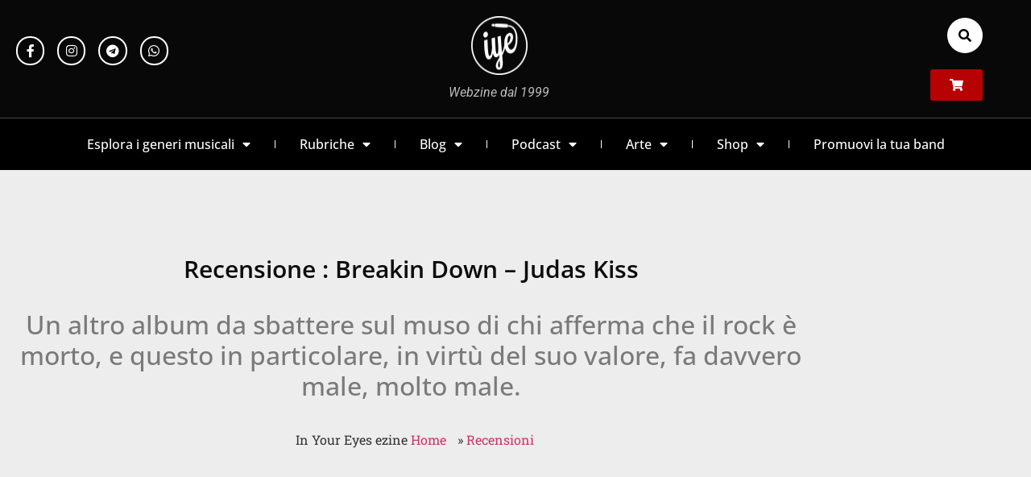

--- FILE ---
content_type: text/html; charset=UTF-8
request_url: https://www.iyezine.com/breakin-down-judas-kiss
body_size: 36918
content:
<!doctype html>
<html lang="it-IT" prefix="og: https://ogp.me/ns#">
<head><meta charset="UTF-8"><script>if(navigator.userAgent.match(/MSIE|Internet Explorer/i)||navigator.userAgent.match(/Trident\/7\..*?rv:11/i)){var href=document.location.href;if(!href.match(/[?&]nowprocket/)){if(href.indexOf("?")==-1){if(href.indexOf("#")==-1){document.location.href=href+"?nowprocket=1"}else{document.location.href=href.replace("#","?nowprocket=1#")}}else{if(href.indexOf("#")==-1){document.location.href=href+"&nowprocket=1"}else{document.location.href=href.replace("#","&nowprocket=1#")}}}}</script><script>(()=>{class RocketLazyLoadScripts{constructor(){this.v="2.0.4",this.userEvents=["keydown","keyup","mousedown","mouseup","mousemove","mouseover","mouseout","touchmove","touchstart","touchend","touchcancel","wheel","click","dblclick","input"],this.attributeEvents=["onblur","onclick","oncontextmenu","ondblclick","onfocus","onmousedown","onmouseenter","onmouseleave","onmousemove","onmouseout","onmouseover","onmouseup","onmousewheel","onscroll","onsubmit"]}async t(){this.i(),this.o(),/iP(ad|hone)/.test(navigator.userAgent)&&this.h(),this.u(),this.l(this),this.m(),this.k(this),this.p(this),this._(),await Promise.all([this.R(),this.L()]),this.lastBreath=Date.now(),this.S(this),this.P(),this.D(),this.O(),this.M(),await this.C(this.delayedScripts.normal),await this.C(this.delayedScripts.defer),await this.C(this.delayedScripts.async),await this.T(),await this.F(),await this.j(),await this.A(),window.dispatchEvent(new Event("rocket-allScriptsLoaded")),this.everythingLoaded=!0,this.lastTouchEnd&&await new Promise(t=>setTimeout(t,500-Date.now()+this.lastTouchEnd)),this.I(),this.H(),this.U(),this.W()}i(){this.CSPIssue=sessionStorage.getItem("rocketCSPIssue"),document.addEventListener("securitypolicyviolation",t=>{this.CSPIssue||"script-src-elem"!==t.violatedDirective||"data"!==t.blockedURI||(this.CSPIssue=!0,sessionStorage.setItem("rocketCSPIssue",!0))},{isRocket:!0})}o(){window.addEventListener("pageshow",t=>{this.persisted=t.persisted,this.realWindowLoadedFired=!0},{isRocket:!0}),window.addEventListener("pagehide",()=>{this.onFirstUserAction=null},{isRocket:!0})}h(){let t;function e(e){t=e}window.addEventListener("touchstart",e,{isRocket:!0}),window.addEventListener("touchend",function i(o){o.changedTouches[0]&&t.changedTouches[0]&&Math.abs(o.changedTouches[0].pageX-t.changedTouches[0].pageX)<10&&Math.abs(o.changedTouches[0].pageY-t.changedTouches[0].pageY)<10&&o.timeStamp-t.timeStamp<200&&(window.removeEventListener("touchstart",e,{isRocket:!0}),window.removeEventListener("touchend",i,{isRocket:!0}),"INPUT"===o.target.tagName&&"text"===o.target.type||(o.target.dispatchEvent(new TouchEvent("touchend",{target:o.target,bubbles:!0})),o.target.dispatchEvent(new MouseEvent("mouseover",{target:o.target,bubbles:!0})),o.target.dispatchEvent(new PointerEvent("click",{target:o.target,bubbles:!0,cancelable:!0,detail:1,clientX:o.changedTouches[0].clientX,clientY:o.changedTouches[0].clientY})),event.preventDefault()))},{isRocket:!0})}q(t){this.userActionTriggered||("mousemove"!==t.type||this.firstMousemoveIgnored?"keyup"===t.type||"mouseover"===t.type||"mouseout"===t.type||(this.userActionTriggered=!0,this.onFirstUserAction&&this.onFirstUserAction()):this.firstMousemoveIgnored=!0),"click"===t.type&&t.preventDefault(),t.stopPropagation(),t.stopImmediatePropagation(),"touchstart"===this.lastEvent&&"touchend"===t.type&&(this.lastTouchEnd=Date.now()),"click"===t.type&&(this.lastTouchEnd=0),this.lastEvent=t.type,t.composedPath&&t.composedPath()[0].getRootNode()instanceof ShadowRoot&&(t.rocketTarget=t.composedPath()[0]),this.savedUserEvents.push(t)}u(){this.savedUserEvents=[],this.userEventHandler=this.q.bind(this),this.userEvents.forEach(t=>window.addEventListener(t,this.userEventHandler,{passive:!1,isRocket:!0})),document.addEventListener("visibilitychange",this.userEventHandler,{isRocket:!0})}U(){this.userEvents.forEach(t=>window.removeEventListener(t,this.userEventHandler,{passive:!1,isRocket:!0})),document.removeEventListener("visibilitychange",this.userEventHandler,{isRocket:!0}),this.savedUserEvents.forEach(t=>{(t.rocketTarget||t.target).dispatchEvent(new window[t.constructor.name](t.type,t))})}m(){const t="return false",e=Array.from(this.attributeEvents,t=>"data-rocket-"+t),i="["+this.attributeEvents.join("],[")+"]",o="[data-rocket-"+this.attributeEvents.join("],[data-rocket-")+"]",s=(e,i,o)=>{o&&o!==t&&(e.setAttribute("data-rocket-"+i,o),e["rocket"+i]=new Function("event",o),e.setAttribute(i,t))};new MutationObserver(t=>{for(const n of t)"attributes"===n.type&&(n.attributeName.startsWith("data-rocket-")||this.everythingLoaded?n.attributeName.startsWith("data-rocket-")&&this.everythingLoaded&&this.N(n.target,n.attributeName.substring(12)):s(n.target,n.attributeName,n.target.getAttribute(n.attributeName))),"childList"===n.type&&n.addedNodes.forEach(t=>{if(t.nodeType===Node.ELEMENT_NODE)if(this.everythingLoaded)for(const i of[t,...t.querySelectorAll(o)])for(const t of i.getAttributeNames())e.includes(t)&&this.N(i,t.substring(12));else for(const e of[t,...t.querySelectorAll(i)])for(const t of e.getAttributeNames())this.attributeEvents.includes(t)&&s(e,t,e.getAttribute(t))})}).observe(document,{subtree:!0,childList:!0,attributeFilter:[...this.attributeEvents,...e]})}I(){this.attributeEvents.forEach(t=>{document.querySelectorAll("[data-rocket-"+t+"]").forEach(e=>{this.N(e,t)})})}N(t,e){const i=t.getAttribute("data-rocket-"+e);i&&(t.setAttribute(e,i),t.removeAttribute("data-rocket-"+e))}k(t){Object.defineProperty(HTMLElement.prototype,"onclick",{get(){return this.rocketonclick||null},set(e){this.rocketonclick=e,this.setAttribute(t.everythingLoaded?"onclick":"data-rocket-onclick","this.rocketonclick(event)")}})}S(t){function e(e,i){let o=e[i];e[i]=null,Object.defineProperty(e,i,{get:()=>o,set(s){t.everythingLoaded?o=s:e["rocket"+i]=o=s}})}e(document,"onreadystatechange"),e(window,"onload"),e(window,"onpageshow");try{Object.defineProperty(document,"readyState",{get:()=>t.rocketReadyState,set(e){t.rocketReadyState=e},configurable:!0}),document.readyState="loading"}catch(t){console.log("WPRocket DJE readyState conflict, bypassing")}}l(t){this.originalAddEventListener=EventTarget.prototype.addEventListener,this.originalRemoveEventListener=EventTarget.prototype.removeEventListener,this.savedEventListeners=[],EventTarget.prototype.addEventListener=function(e,i,o){o&&o.isRocket||!t.B(e,this)&&!t.userEvents.includes(e)||t.B(e,this)&&!t.userActionTriggered||e.startsWith("rocket-")||t.everythingLoaded?t.originalAddEventListener.call(this,e,i,o):(t.savedEventListeners.push({target:this,remove:!1,type:e,func:i,options:o}),"mouseenter"!==e&&"mouseleave"!==e||t.originalAddEventListener.call(this,e,t.savedUserEvents.push,o))},EventTarget.prototype.removeEventListener=function(e,i,o){o&&o.isRocket||!t.B(e,this)&&!t.userEvents.includes(e)||t.B(e,this)&&!t.userActionTriggered||e.startsWith("rocket-")||t.everythingLoaded?t.originalRemoveEventListener.call(this,e,i,o):t.savedEventListeners.push({target:this,remove:!0,type:e,func:i,options:o})}}J(t,e){this.savedEventListeners=this.savedEventListeners.filter(i=>{let o=i.type,s=i.target||window;return e!==o||t!==s||(this.B(o,s)&&(i.type="rocket-"+o),this.$(i),!1)})}H(){EventTarget.prototype.addEventListener=this.originalAddEventListener,EventTarget.prototype.removeEventListener=this.originalRemoveEventListener,this.savedEventListeners.forEach(t=>this.$(t))}$(t){t.remove?this.originalRemoveEventListener.call(t.target,t.type,t.func,t.options):this.originalAddEventListener.call(t.target,t.type,t.func,t.options)}p(t){let e;function i(e){return t.everythingLoaded?e:e.split(" ").map(t=>"load"===t||t.startsWith("load.")?"rocket-jquery-load":t).join(" ")}function o(o){function s(e){const s=o.fn[e];o.fn[e]=o.fn.init.prototype[e]=function(){return this[0]===window&&t.userActionTriggered&&("string"==typeof arguments[0]||arguments[0]instanceof String?arguments[0]=i(arguments[0]):"object"==typeof arguments[0]&&Object.keys(arguments[0]).forEach(t=>{const e=arguments[0][t];delete arguments[0][t],arguments[0][i(t)]=e})),s.apply(this,arguments),this}}if(o&&o.fn&&!t.allJQueries.includes(o)){const e={DOMContentLoaded:[],"rocket-DOMContentLoaded":[]};for(const t in e)document.addEventListener(t,()=>{e[t].forEach(t=>t())},{isRocket:!0});o.fn.ready=o.fn.init.prototype.ready=function(i){function s(){parseInt(o.fn.jquery)>2?setTimeout(()=>i.bind(document)(o)):i.bind(document)(o)}return"function"==typeof i&&(t.realDomReadyFired?!t.userActionTriggered||t.fauxDomReadyFired?s():e["rocket-DOMContentLoaded"].push(s):e.DOMContentLoaded.push(s)),o([])},s("on"),s("one"),s("off"),t.allJQueries.push(o)}e=o}t.allJQueries=[],o(window.jQuery),Object.defineProperty(window,"jQuery",{get:()=>e,set(t){o(t)}})}P(){const t=new Map;document.write=document.writeln=function(e){const i=document.currentScript,o=document.createRange(),s=i.parentElement;let n=t.get(i);void 0===n&&(n=i.nextSibling,t.set(i,n));const c=document.createDocumentFragment();o.setStart(c,0),c.appendChild(o.createContextualFragment(e)),s.insertBefore(c,n)}}async R(){return new Promise(t=>{this.userActionTriggered?t():this.onFirstUserAction=t})}async L(){return new Promise(t=>{document.addEventListener("DOMContentLoaded",()=>{this.realDomReadyFired=!0,t()},{isRocket:!0})})}async j(){return this.realWindowLoadedFired?Promise.resolve():new Promise(t=>{window.addEventListener("load",t,{isRocket:!0})})}M(){this.pendingScripts=[];this.scriptsMutationObserver=new MutationObserver(t=>{for(const e of t)e.addedNodes.forEach(t=>{"SCRIPT"!==t.tagName||t.noModule||t.isWPRocket||this.pendingScripts.push({script:t,promise:new Promise(e=>{const i=()=>{const i=this.pendingScripts.findIndex(e=>e.script===t);i>=0&&this.pendingScripts.splice(i,1),e()};t.addEventListener("load",i,{isRocket:!0}),t.addEventListener("error",i,{isRocket:!0}),setTimeout(i,1e3)})})})}),this.scriptsMutationObserver.observe(document,{childList:!0,subtree:!0})}async F(){await this.X(),this.pendingScripts.length?(await this.pendingScripts[0].promise,await this.F()):this.scriptsMutationObserver.disconnect()}D(){this.delayedScripts={normal:[],async:[],defer:[]},document.querySelectorAll("script[type$=rocketlazyloadscript]").forEach(t=>{t.hasAttribute("data-rocket-src")?t.hasAttribute("async")&&!1!==t.async?this.delayedScripts.async.push(t):t.hasAttribute("defer")&&!1!==t.defer||"module"===t.getAttribute("data-rocket-type")?this.delayedScripts.defer.push(t):this.delayedScripts.normal.push(t):this.delayedScripts.normal.push(t)})}async _(){await this.L();let t=[];document.querySelectorAll("script[type$=rocketlazyloadscript][data-rocket-src]").forEach(e=>{let i=e.getAttribute("data-rocket-src");if(i&&!i.startsWith("data:")){i.startsWith("//")&&(i=location.protocol+i);try{const o=new URL(i).origin;o!==location.origin&&t.push({src:o,crossOrigin:e.crossOrigin||"module"===e.getAttribute("data-rocket-type")})}catch(t){}}}),t=[...new Map(t.map(t=>[JSON.stringify(t),t])).values()],this.Y(t,"preconnect")}async G(t){if(await this.K(),!0!==t.noModule||!("noModule"in HTMLScriptElement.prototype))return new Promise(e=>{let i;function o(){(i||t).setAttribute("data-rocket-status","executed"),e()}try{if(navigator.userAgent.includes("Firefox/")||""===navigator.vendor||this.CSPIssue)i=document.createElement("script"),[...t.attributes].forEach(t=>{let e=t.nodeName;"type"!==e&&("data-rocket-type"===e&&(e="type"),"data-rocket-src"===e&&(e="src"),i.setAttribute(e,t.nodeValue))}),t.text&&(i.text=t.text),t.nonce&&(i.nonce=t.nonce),i.hasAttribute("src")?(i.addEventListener("load",o,{isRocket:!0}),i.addEventListener("error",()=>{i.setAttribute("data-rocket-status","failed-network"),e()},{isRocket:!0}),setTimeout(()=>{i.isConnected||e()},1)):(i.text=t.text,o()),i.isWPRocket=!0,t.parentNode.replaceChild(i,t);else{const i=t.getAttribute("data-rocket-type"),s=t.getAttribute("data-rocket-src");i?(t.type=i,t.removeAttribute("data-rocket-type")):t.removeAttribute("type"),t.addEventListener("load",o,{isRocket:!0}),t.addEventListener("error",i=>{this.CSPIssue&&i.target.src.startsWith("data:")?(console.log("WPRocket: CSP fallback activated"),t.removeAttribute("src"),this.G(t).then(e)):(t.setAttribute("data-rocket-status","failed-network"),e())},{isRocket:!0}),s?(t.fetchPriority="high",t.removeAttribute("data-rocket-src"),t.src=s):t.src="data:text/javascript;base64,"+window.btoa(unescape(encodeURIComponent(t.text)))}}catch(i){t.setAttribute("data-rocket-status","failed-transform"),e()}});t.setAttribute("data-rocket-status","skipped")}async C(t){const e=t.shift();return e?(e.isConnected&&await this.G(e),this.C(t)):Promise.resolve()}O(){this.Y([...this.delayedScripts.normal,...this.delayedScripts.defer,...this.delayedScripts.async],"preload")}Y(t,e){this.trash=this.trash||[];let i=!0;var o=document.createDocumentFragment();t.forEach(t=>{const s=t.getAttribute&&t.getAttribute("data-rocket-src")||t.src;if(s&&!s.startsWith("data:")){const n=document.createElement("link");n.href=s,n.rel=e,"preconnect"!==e&&(n.as="script",n.fetchPriority=i?"high":"low"),t.getAttribute&&"module"===t.getAttribute("data-rocket-type")&&(n.crossOrigin=!0),t.crossOrigin&&(n.crossOrigin=t.crossOrigin),t.integrity&&(n.integrity=t.integrity),t.nonce&&(n.nonce=t.nonce),o.appendChild(n),this.trash.push(n),i=!1}}),document.head.appendChild(o)}W(){this.trash.forEach(t=>t.remove())}async T(){try{document.readyState="interactive"}catch(t){}this.fauxDomReadyFired=!0;try{await this.K(),this.J(document,"readystatechange"),document.dispatchEvent(new Event("rocket-readystatechange")),await this.K(),document.rocketonreadystatechange&&document.rocketonreadystatechange(),await this.K(),this.J(document,"DOMContentLoaded"),document.dispatchEvent(new Event("rocket-DOMContentLoaded")),await this.K(),this.J(window,"DOMContentLoaded"),window.dispatchEvent(new Event("rocket-DOMContentLoaded"))}catch(t){console.error(t)}}async A(){try{document.readyState="complete"}catch(t){}try{await this.K(),this.J(document,"readystatechange"),document.dispatchEvent(new Event("rocket-readystatechange")),await this.K(),document.rocketonreadystatechange&&document.rocketonreadystatechange(),await this.K(),this.J(window,"load"),window.dispatchEvent(new Event("rocket-load")),await this.K(),window.rocketonload&&window.rocketonload(),await this.K(),this.allJQueries.forEach(t=>t(window).trigger("rocket-jquery-load")),await this.K(),this.J(window,"pageshow");const t=new Event("rocket-pageshow");t.persisted=this.persisted,window.dispatchEvent(t),await this.K(),window.rocketonpageshow&&window.rocketonpageshow({persisted:this.persisted})}catch(t){console.error(t)}}async K(){Date.now()-this.lastBreath>45&&(await this.X(),this.lastBreath=Date.now())}async X(){return document.hidden?new Promise(t=>setTimeout(t)):new Promise(t=>requestAnimationFrame(t))}B(t,e){return e===document&&"readystatechange"===t||(e===document&&"DOMContentLoaded"===t||(e===window&&"DOMContentLoaded"===t||(e===window&&"load"===t||e===window&&"pageshow"===t)))}static run(){(new RocketLazyLoadScripts).t()}}RocketLazyLoadScripts.run()})();</script>
	
	<meta name="viewport" content="width=device-width, initial-scale=1">
	<link rel="profile" href="https://gmpg.org/xfn/11">
				<script type="rocketlazyloadscript" data-rocket-type="text/javascript" class="_iub_cs_skip">
				var _iub = _iub || {};
				_iub.csConfiguration = _iub.csConfiguration || {};
				_iub.csConfiguration.siteId = "1074905";
				_iub.csConfiguration.cookiePolicyId = "58580482";
							</script>
			<script data-minify="1" class="_iub_cs_skip" src="https://www.iyezine.com/wp-content/cache/min/1/autoblocking/1074905.js?ver=1766441028" fetchpriority="low" data-rocket-defer defer></script>
			
<!-- Ottimizzazione per i motori di ricerca di Rank Math - https://rankmath.com/ -->
<title>Breakin Down - Judas Kiss - recensione</title>
<link data-rocket-prefetch href="https://cdn.iubenda.com" rel="dns-prefetch">
<link crossorigin data-rocket-preload as="font" href="https://www.iyezine.com/wp-content/plugins/elementor/assets/lib/font-awesome/webfonts/fa-brands-400.woff2" rel="preload">
<link crossorigin data-rocket-preload as="font" href="https://www.iyezine.com/wp-content/uploads/elementor/google-fonts/fonts/roboto-kfo5cnqeu92fr1mu53zec9_vu3r1gihoszmkbnka.woff2" rel="preload">
<link crossorigin data-rocket-preload as="font" href="https://www.iyezine.com/wp-content/plugins/elementor/assets/lib/font-awesome/webfonts/fa-solid-900.woff2" rel="preload">
<link crossorigin data-rocket-preload as="font" href="https://www.iyezine.com/wp-content/uploads/elementor/google-fonts/fonts/opensans-memtyags126mizpba-ufuicvxscekx2cmqvxlwqwuu6f.woff2" rel="preload">
<link crossorigin data-rocket-preload as="font" href="https://www.iyezine.com/wp-content/uploads/elementor/google-fonts/fonts/robotoslab-bngmuxzytxpivibgjjsb6ufn5qu.woff2" rel="preload"><link rel="preload" data-rocket-preload as="image" href="https://www.iyezine.com/wp-content/uploads/2015/04/breakindown.jpg" imagesrcset="https://www.iyezine.com/wp-content/uploads/2015/04/breakindown.jpg 210w, https://www.iyezine.com/wp-content/uploads/2015/04/breakindown-80x80.jpg 80w, https://www.iyezine.com/wp-content/uploads/2015/04/breakindown-32x32.jpg 32w, https://www.iyezine.com/wp-content/uploads/2015/04/breakindown-64x64.jpg 64w, https://www.iyezine.com/wp-content/uploads/2015/04/breakindown-96x96.jpg 96w, https://www.iyezine.com/wp-content/uploads/2015/04/breakindown-128x128.jpg 128w" imagesizes="(max-width: 210px) 100vw, 210px" fetchpriority="high">
<meta name="description" content="Un altro album da sbattere sul muso di chi afferma che il rock è morto, e questo in particolare, in virtù del suo valore, fa davvero male, molto male."/>
<meta name="robots" content="follow, index, max-snippet:-1, max-video-preview:-1, max-image-preview:large"/>
<link rel="canonical" href="https://www.iyezine.com/breakin-down-judas-kiss" />
<meta property="og:locale" content="it_IT" />
<meta property="og:type" content="article" />
<meta property="og:title" content="Breakin Down - Judas Kiss - recensione" />
<meta property="og:description" content="Un altro album da sbattere sul muso di chi afferma che il rock è morto, e questo in particolare, in virtù del suo valore, fa davvero male, molto male." />
<meta property="og:url" content="https://www.iyezine.com/breakin-down-judas-kiss" />
<meta property="og:site_name" content="In Your Eyes ezine" />
<meta property="article:author" content="https://www.facebook.com/alberto.centenari/" />
<meta property="article:section" content="Recensioni" />
<meta property="og:updated_time" content="2015-04-07T13:39:12+02:00" />
<meta property="og:image" content="https://www.iyezine.com/wp-content/uploads/2015/04/breakindown.jpg" />
<meta property="og:image:secure_url" content="https://www.iyezine.com/wp-content/uploads/2015/04/breakindown.jpg" />
<meta property="og:image:width" content="210" />
<meta property="og:image:height" content="210" />
<meta property="og:image:alt" content="Breakin Down" />
<meta property="og:image:type" content="image/jpeg" />
<meta property="article:published_time" content="2015-04-07T13:00:35+02:00" />
<meta property="article:modified_time" content="2015-04-07T13:39:12+02:00" />
<meta name="twitter:card" content="summary_large_image" />
<meta name="twitter:title" content="Breakin Down - Judas Kiss - recensione" />
<meta name="twitter:description" content="Un altro album da sbattere sul muso di chi afferma che il rock è morto, e questo in particolare, in virtù del suo valore, fa davvero male, molto male." />
<meta name="twitter:image" content="https://www.iyezine.com/wp-content/uploads/2015/04/breakindown.jpg" />
<meta name="twitter:label1" content="Scritto da" />
<meta name="twitter:data1" content="Alberto Centenari" />
<meta name="twitter:label2" content="Tempo di lettura" />
<meta name="twitter:data2" content="2 minuti" />
<script type="application/ld+json" class="rank-math-schema-pro">{"@context":"https://schema.org","@graph":[{"@type":"WebPage","@id":"#webpage","name":"Breakin Down - Judas Kiss - recensione","datePublished":"2015-04-07","dateModified":"2015-04-07","isPartOf":{"@id":"https://www.iyezine.com/#website"},"primaryImageOfPage":{"@id":"https://www.iyezine.com/wp-content/uploads/2015/04/breakindown.jpg#primaryimage"},"inLanguage":"it-IT","breadcrumb":{"@id":"#breadcrumb"}},{"@type":["Person","Organization"],"@id":"https://www.iyezine.com/#person","name":"In Your Eyes ezine"},{"@type":"WebSite","@id":"https://www.iyezine.com/#website","url":"https://www.iyezine.com","name":"In Your Eyes ezine","publisher":{"@id":"https://www.iyezine.com/#person"},"inLanguage":"it-IT"},{"@type":"ImageObject","@id":"https://www.iyezine.com/wp-content/uploads/2015/04/breakindown.jpg","url":"https://www.iyezine.com/wp-content/uploads/2015/04/breakindown.jpg","width":"210","height":"210","inLanguage":"it-IT"},{"@type":"BreadcrumbList","@id":"https://www.iyezine.com/breakin-down-judas-kiss#breadcrumb","itemListElement":[{"@type":"ListItem","position":"1","item":{"@id":"https://www.iyezine.com","name":"Home"}},{"@type":"ListItem","position":"2","item":{"@id":"https://www.iyezine.com/recensioni","name":"Recensioni"}},{"@type":"ListItem","position":"3","item":{"@id":"https://www.iyezine.com/breakin-down-judas-kiss","name":"Breakin Down  &#8211;  Judas Kiss"}}]},{"@type":"WebPage","@id":"https://www.iyezine.com/breakin-down-judas-kiss#webpage","url":"https://www.iyezine.com/breakin-down-judas-kiss","name":"Breakin Down - Judas Kiss - recensione","datePublished":"2015-04-07T13:00:35+02:00","dateModified":"2015-04-07T13:39:12+02:00","isPartOf":{"@id":"https://www.iyezine.com/#website"},"primaryImageOfPage":{"@id":"https://www.iyezine.com/wp-content/uploads/2015/04/breakindown.jpg"},"inLanguage":"it-IT","breadcrumb":{"@id":"https://www.iyezine.com/breakin-down-judas-kiss#breadcrumb"}},{"@type":"Person","@id":"https://www.iyezine.com/author/alberto-centenari","name":"Alberto Centenari","url":"https://www.iyezine.com/author/alberto-centenari","image":{"@type":"ImageObject","@id":"https://www.iyezine.com/wp-content/uploads/2024/03/FB_IMG_1711450680817-100x100.jpg","url":"https://www.iyezine.com/wp-content/uploads/2024/03/FB_IMG_1711450680817-100x100.jpg","caption":"Alberto Centenari","inLanguage":"it-IT"},"sameAs":["https://www.iyezine.com","https://www.facebook.com/alberto.centenari/","https://www.facebook.com/alberto.centenari/"]},{"@type":"BlogPosting","headline":"Breakin Down - Judas Kiss - recensione","keywords":"Breakin Down","datePublished":"2015-04-07T13:00:35+02:00","dateModified":"2015-04-07T13:39:12+02:00","articleSection":"Recensioni, Recensioni Rock","author":{"@id":"https://www.iyezine.com/author/alberto-centenari","name":"Alberto Centenari"},"publisher":{"@id":"https://www.iyezine.com/#person"},"description":"Un altro album da sbattere sul muso di chi afferma che il rock \u00e8 morto, e questo in particolare, in virt\u00f9 del suo valore, fa davvero male, molto male.","name":"Breakin Down - Judas Kiss - recensione","@id":"https://www.iyezine.com/breakin-down-judas-kiss#richSnippet","isPartOf":{"@id":"https://www.iyezine.com/breakin-down-judas-kiss#webpage"},"image":{"@id":"https://www.iyezine.com/wp-content/uploads/2015/04/breakindown.jpg"},"inLanguage":"it-IT","mainEntityOfPage":{"@id":"https://www.iyezine.com/breakin-down-judas-kiss#webpage"}}]}</script>
<!-- /Rank Math WordPress SEO plugin -->

<link rel='dns-prefetch' href='//cdn.iubenda.com' />
<link rel='dns-prefetch' href='//www.googletagmanager.com' />

<link rel="alternate" type="application/rss+xml" title="In Your Eyes ezine &raquo; Feed" href="https://www.iyezine.com/feed" />
<link rel="alternate" type="application/rss+xml" title="In Your Eyes ezine &raquo; Feed dei commenti" href="https://www.iyezine.com/comments/feed" />
<link rel="alternate" type="application/rss+xml" title="In Your Eyes ezine &raquo; Breakin Down  &#8211;  Judas Kiss Feed dei commenti" href="https://www.iyezine.com/breakin-down-judas-kiss/feed" />
<link rel="alternate" title="oEmbed (JSON)" type="application/json+oembed" href="https://www.iyezine.com/wp-json/oembed/1.0/embed?url=https%3A%2F%2Fwww.iyezine.com%2Fbreakin-down-judas-kiss" />
<link rel="alternate" title="oEmbed (XML)" type="text/xml+oembed" href="https://www.iyezine.com/wp-json/oembed/1.0/embed?url=https%3A%2F%2Fwww.iyezine.com%2Fbreakin-down-judas-kiss&#038;format=xml" />
<style id='wp-img-auto-sizes-contain-inline-css'>
img:is([sizes=auto i],[sizes^="auto," i]){contain-intrinsic-size:3000px 1500px}
/*# sourceURL=wp-img-auto-sizes-contain-inline-css */
</style>
<style id='wp-emoji-styles-inline-css'>

	img.wp-smiley, img.emoji {
		display: inline !important;
		border: none !important;
		box-shadow: none !important;
		height: 1em !important;
		width: 1em !important;
		margin: 0 0.07em !important;
		vertical-align: -0.1em !important;
		background: none !important;
		padding: 0 !important;
	}
/*# sourceURL=wp-emoji-styles-inline-css */
</style>
<link rel='stylesheet' id='wp-block-library-css' href='https://www.iyezine.com/wp-includes/css/dist/block-library/style.min.css?ver=fae002a78ab16875a973b60b731d6ecf' media='all' />
<style id='global-styles-inline-css'>
:root{--wp--preset--aspect-ratio--square: 1;--wp--preset--aspect-ratio--4-3: 4/3;--wp--preset--aspect-ratio--3-4: 3/4;--wp--preset--aspect-ratio--3-2: 3/2;--wp--preset--aspect-ratio--2-3: 2/3;--wp--preset--aspect-ratio--16-9: 16/9;--wp--preset--aspect-ratio--9-16: 9/16;--wp--preset--color--black: #000000;--wp--preset--color--cyan-bluish-gray: #abb8c3;--wp--preset--color--white: #ffffff;--wp--preset--color--pale-pink: #f78da7;--wp--preset--color--vivid-red: #cf2e2e;--wp--preset--color--luminous-vivid-orange: #ff6900;--wp--preset--color--luminous-vivid-amber: #fcb900;--wp--preset--color--light-green-cyan: #7bdcb5;--wp--preset--color--vivid-green-cyan: #00d084;--wp--preset--color--pale-cyan-blue: #8ed1fc;--wp--preset--color--vivid-cyan-blue: #0693e3;--wp--preset--color--vivid-purple: #9b51e0;--wp--preset--gradient--vivid-cyan-blue-to-vivid-purple: linear-gradient(135deg,rgb(6,147,227) 0%,rgb(155,81,224) 100%);--wp--preset--gradient--light-green-cyan-to-vivid-green-cyan: linear-gradient(135deg,rgb(122,220,180) 0%,rgb(0,208,130) 100%);--wp--preset--gradient--luminous-vivid-amber-to-luminous-vivid-orange: linear-gradient(135deg,rgb(252,185,0) 0%,rgb(255,105,0) 100%);--wp--preset--gradient--luminous-vivid-orange-to-vivid-red: linear-gradient(135deg,rgb(255,105,0) 0%,rgb(207,46,46) 100%);--wp--preset--gradient--very-light-gray-to-cyan-bluish-gray: linear-gradient(135deg,rgb(238,238,238) 0%,rgb(169,184,195) 100%);--wp--preset--gradient--cool-to-warm-spectrum: linear-gradient(135deg,rgb(74,234,220) 0%,rgb(151,120,209) 20%,rgb(207,42,186) 40%,rgb(238,44,130) 60%,rgb(251,105,98) 80%,rgb(254,248,76) 100%);--wp--preset--gradient--blush-light-purple: linear-gradient(135deg,rgb(255,206,236) 0%,rgb(152,150,240) 100%);--wp--preset--gradient--blush-bordeaux: linear-gradient(135deg,rgb(254,205,165) 0%,rgb(254,45,45) 50%,rgb(107,0,62) 100%);--wp--preset--gradient--luminous-dusk: linear-gradient(135deg,rgb(255,203,112) 0%,rgb(199,81,192) 50%,rgb(65,88,208) 100%);--wp--preset--gradient--pale-ocean: linear-gradient(135deg,rgb(255,245,203) 0%,rgb(182,227,212) 50%,rgb(51,167,181) 100%);--wp--preset--gradient--electric-grass: linear-gradient(135deg,rgb(202,248,128) 0%,rgb(113,206,126) 100%);--wp--preset--gradient--midnight: linear-gradient(135deg,rgb(2,3,129) 0%,rgb(40,116,252) 100%);--wp--preset--font-size--small: 13px;--wp--preset--font-size--medium: 20px;--wp--preset--font-size--large: 36px;--wp--preset--font-size--x-large: 42px;--wp--preset--spacing--20: 0.44rem;--wp--preset--spacing--30: 0.67rem;--wp--preset--spacing--40: 1rem;--wp--preset--spacing--50: 1.5rem;--wp--preset--spacing--60: 2.25rem;--wp--preset--spacing--70: 3.38rem;--wp--preset--spacing--80: 5.06rem;--wp--preset--shadow--natural: 6px 6px 9px rgba(0, 0, 0, 0.2);--wp--preset--shadow--deep: 12px 12px 50px rgba(0, 0, 0, 0.4);--wp--preset--shadow--sharp: 6px 6px 0px rgba(0, 0, 0, 0.2);--wp--preset--shadow--outlined: 6px 6px 0px -3px rgb(255, 255, 255), 6px 6px rgb(0, 0, 0);--wp--preset--shadow--crisp: 6px 6px 0px rgb(0, 0, 0);}:root { --wp--style--global--content-size: 800px;--wp--style--global--wide-size: 1200px; }:where(body) { margin: 0; }.wp-site-blocks > .alignleft { float: left; margin-right: 2em; }.wp-site-blocks > .alignright { float: right; margin-left: 2em; }.wp-site-blocks > .aligncenter { justify-content: center; margin-left: auto; margin-right: auto; }:where(.wp-site-blocks) > * { margin-block-start: 24px; margin-block-end: 0; }:where(.wp-site-blocks) > :first-child { margin-block-start: 0; }:where(.wp-site-blocks) > :last-child { margin-block-end: 0; }:root { --wp--style--block-gap: 24px; }:root :where(.is-layout-flow) > :first-child{margin-block-start: 0;}:root :where(.is-layout-flow) > :last-child{margin-block-end: 0;}:root :where(.is-layout-flow) > *{margin-block-start: 24px;margin-block-end: 0;}:root :where(.is-layout-constrained) > :first-child{margin-block-start: 0;}:root :where(.is-layout-constrained) > :last-child{margin-block-end: 0;}:root :where(.is-layout-constrained) > *{margin-block-start: 24px;margin-block-end: 0;}:root :where(.is-layout-flex){gap: 24px;}:root :where(.is-layout-grid){gap: 24px;}.is-layout-flow > .alignleft{float: left;margin-inline-start: 0;margin-inline-end: 2em;}.is-layout-flow > .alignright{float: right;margin-inline-start: 2em;margin-inline-end: 0;}.is-layout-flow > .aligncenter{margin-left: auto !important;margin-right: auto !important;}.is-layout-constrained > .alignleft{float: left;margin-inline-start: 0;margin-inline-end: 2em;}.is-layout-constrained > .alignright{float: right;margin-inline-start: 2em;margin-inline-end: 0;}.is-layout-constrained > .aligncenter{margin-left: auto !important;margin-right: auto !important;}.is-layout-constrained > :where(:not(.alignleft):not(.alignright):not(.alignfull)){max-width: var(--wp--style--global--content-size);margin-left: auto !important;margin-right: auto !important;}.is-layout-constrained > .alignwide{max-width: var(--wp--style--global--wide-size);}body .is-layout-flex{display: flex;}.is-layout-flex{flex-wrap: wrap;align-items: center;}.is-layout-flex > :is(*, div){margin: 0;}body .is-layout-grid{display: grid;}.is-layout-grid > :is(*, div){margin: 0;}body{padding-top: 0px;padding-right: 0px;padding-bottom: 0px;padding-left: 0px;}a:where(:not(.wp-element-button)){text-decoration: underline;}:root :where(.wp-element-button, .wp-block-button__link){background-color: #32373c;border-width: 0;color: #fff;font-family: inherit;font-size: inherit;font-style: inherit;font-weight: inherit;letter-spacing: inherit;line-height: inherit;padding-top: calc(0.667em + 2px);padding-right: calc(1.333em + 2px);padding-bottom: calc(0.667em + 2px);padding-left: calc(1.333em + 2px);text-decoration: none;text-transform: inherit;}.has-black-color{color: var(--wp--preset--color--black) !important;}.has-cyan-bluish-gray-color{color: var(--wp--preset--color--cyan-bluish-gray) !important;}.has-white-color{color: var(--wp--preset--color--white) !important;}.has-pale-pink-color{color: var(--wp--preset--color--pale-pink) !important;}.has-vivid-red-color{color: var(--wp--preset--color--vivid-red) !important;}.has-luminous-vivid-orange-color{color: var(--wp--preset--color--luminous-vivid-orange) !important;}.has-luminous-vivid-amber-color{color: var(--wp--preset--color--luminous-vivid-amber) !important;}.has-light-green-cyan-color{color: var(--wp--preset--color--light-green-cyan) !important;}.has-vivid-green-cyan-color{color: var(--wp--preset--color--vivid-green-cyan) !important;}.has-pale-cyan-blue-color{color: var(--wp--preset--color--pale-cyan-blue) !important;}.has-vivid-cyan-blue-color{color: var(--wp--preset--color--vivid-cyan-blue) !important;}.has-vivid-purple-color{color: var(--wp--preset--color--vivid-purple) !important;}.has-black-background-color{background-color: var(--wp--preset--color--black) !important;}.has-cyan-bluish-gray-background-color{background-color: var(--wp--preset--color--cyan-bluish-gray) !important;}.has-white-background-color{background-color: var(--wp--preset--color--white) !important;}.has-pale-pink-background-color{background-color: var(--wp--preset--color--pale-pink) !important;}.has-vivid-red-background-color{background-color: var(--wp--preset--color--vivid-red) !important;}.has-luminous-vivid-orange-background-color{background-color: var(--wp--preset--color--luminous-vivid-orange) !important;}.has-luminous-vivid-amber-background-color{background-color: var(--wp--preset--color--luminous-vivid-amber) !important;}.has-light-green-cyan-background-color{background-color: var(--wp--preset--color--light-green-cyan) !important;}.has-vivid-green-cyan-background-color{background-color: var(--wp--preset--color--vivid-green-cyan) !important;}.has-pale-cyan-blue-background-color{background-color: var(--wp--preset--color--pale-cyan-blue) !important;}.has-vivid-cyan-blue-background-color{background-color: var(--wp--preset--color--vivid-cyan-blue) !important;}.has-vivid-purple-background-color{background-color: var(--wp--preset--color--vivid-purple) !important;}.has-black-border-color{border-color: var(--wp--preset--color--black) !important;}.has-cyan-bluish-gray-border-color{border-color: var(--wp--preset--color--cyan-bluish-gray) !important;}.has-white-border-color{border-color: var(--wp--preset--color--white) !important;}.has-pale-pink-border-color{border-color: var(--wp--preset--color--pale-pink) !important;}.has-vivid-red-border-color{border-color: var(--wp--preset--color--vivid-red) !important;}.has-luminous-vivid-orange-border-color{border-color: var(--wp--preset--color--luminous-vivid-orange) !important;}.has-luminous-vivid-amber-border-color{border-color: var(--wp--preset--color--luminous-vivid-amber) !important;}.has-light-green-cyan-border-color{border-color: var(--wp--preset--color--light-green-cyan) !important;}.has-vivid-green-cyan-border-color{border-color: var(--wp--preset--color--vivid-green-cyan) !important;}.has-pale-cyan-blue-border-color{border-color: var(--wp--preset--color--pale-cyan-blue) !important;}.has-vivid-cyan-blue-border-color{border-color: var(--wp--preset--color--vivid-cyan-blue) !important;}.has-vivid-purple-border-color{border-color: var(--wp--preset--color--vivid-purple) !important;}.has-vivid-cyan-blue-to-vivid-purple-gradient-background{background: var(--wp--preset--gradient--vivid-cyan-blue-to-vivid-purple) !important;}.has-light-green-cyan-to-vivid-green-cyan-gradient-background{background: var(--wp--preset--gradient--light-green-cyan-to-vivid-green-cyan) !important;}.has-luminous-vivid-amber-to-luminous-vivid-orange-gradient-background{background: var(--wp--preset--gradient--luminous-vivid-amber-to-luminous-vivid-orange) !important;}.has-luminous-vivid-orange-to-vivid-red-gradient-background{background: var(--wp--preset--gradient--luminous-vivid-orange-to-vivid-red) !important;}.has-very-light-gray-to-cyan-bluish-gray-gradient-background{background: var(--wp--preset--gradient--very-light-gray-to-cyan-bluish-gray) !important;}.has-cool-to-warm-spectrum-gradient-background{background: var(--wp--preset--gradient--cool-to-warm-spectrum) !important;}.has-blush-light-purple-gradient-background{background: var(--wp--preset--gradient--blush-light-purple) !important;}.has-blush-bordeaux-gradient-background{background: var(--wp--preset--gradient--blush-bordeaux) !important;}.has-luminous-dusk-gradient-background{background: var(--wp--preset--gradient--luminous-dusk) !important;}.has-pale-ocean-gradient-background{background: var(--wp--preset--gradient--pale-ocean) !important;}.has-electric-grass-gradient-background{background: var(--wp--preset--gradient--electric-grass) !important;}.has-midnight-gradient-background{background: var(--wp--preset--gradient--midnight) !important;}.has-small-font-size{font-size: var(--wp--preset--font-size--small) !important;}.has-medium-font-size{font-size: var(--wp--preset--font-size--medium) !important;}.has-large-font-size{font-size: var(--wp--preset--font-size--large) !important;}.has-x-large-font-size{font-size: var(--wp--preset--font-size--x-large) !important;}
:root :where(.wp-block-pullquote){font-size: 1.5em;line-height: 1.6;}
/*# sourceURL=global-styles-inline-css */
</style>
<link data-minify="1" rel='stylesheet' id='woocommerce-layout-css' href='https://www.iyezine.com/wp-content/cache/min/1/wp-content/plugins/woocommerce/assets/css/woocommerce-layout.css?ver=1766441027' media='all' />
<link data-minify="1" rel='stylesheet' id='woocommerce-smallscreen-css' href='https://www.iyezine.com/wp-content/cache/min/1/wp-content/plugins/woocommerce/assets/css/woocommerce-smallscreen.css?ver=1766441027' media='only screen and (max-width: 768px)' />
<link data-minify="1" rel='stylesheet' id='woocommerce-general-css' href='https://www.iyezine.com/wp-content/cache/background-css/1/www.iyezine.com/wp-content/cache/min/1/wp-content/plugins/woocommerce/assets/css/woocommerce.css?ver=1766441027&wpr_t=1766473038' media='all' />
<style id='woocommerce-inline-inline-css'>
.woocommerce form .form-row .required { visibility: visible; }
/*# sourceURL=woocommerce-inline-inline-css */
</style>
<link data-minify="1" rel='stylesheet' id='rss-retriever-css' href='https://www.iyezine.com/wp-content/cache/min/1/wp-content/plugins/wp-rss-retriever/inc/css/rss-retriever.css?ver=1766441027' media='all' />
<link data-minify="1" rel='stylesheet' id='hello-elementor-css' href='https://www.iyezine.com/wp-content/cache/min/1/wp-content/themes/hello-elementor/assets/css/reset.css?ver=1766441027' media='all' />
<link data-minify="1" rel='stylesheet' id='hello-elementor-theme-style-css' href='https://www.iyezine.com/wp-content/cache/min/1/wp-content/themes/hello-elementor/assets/css/theme.css?ver=1766441027' media='all' />
<link data-minify="1" rel='stylesheet' id='hello-elementor-header-footer-css' href='https://www.iyezine.com/wp-content/cache/min/1/wp-content/themes/hello-elementor/assets/css/header-footer.css?ver=1766441027' media='all' />
<link rel='stylesheet' id='elementor-frontend-css' href='https://www.iyezine.com/wp-content/plugins/elementor/assets/css/frontend.min.css?ver=3.34.0' media='all' />
<link rel='stylesheet' id='widget-social-icons-css' href='https://www.iyezine.com/wp-content/plugins/elementor/assets/css/widget-social-icons.min.css?ver=3.34.0' media='all' />
<link rel='stylesheet' id='e-apple-webkit-css' href='https://www.iyezine.com/wp-content/plugins/elementor/assets/css/conditionals/apple-webkit.min.css?ver=3.34.0' media='all' />
<link rel='stylesheet' id='widget-nav-menu-css' href='https://www.iyezine.com/wp-content/plugins/elementor-pro/assets/css/widget-nav-menu.min.css?ver=3.34.0' media='all' />
<link rel='stylesheet' id='widget-image-css' href='https://www.iyezine.com/wp-content/plugins/elementor/assets/css/widget-image.min.css?ver=3.34.0' media='all' />
<link rel='stylesheet' id='widget-search-form-css' href='https://www.iyezine.com/wp-content/plugins/elementor-pro/assets/css/widget-search-form.min.css?ver=3.34.0' media='all' />
<link rel='stylesheet' id='elementor-icons-shared-0-css' href='https://www.iyezine.com/wp-content/plugins/elementor/assets/lib/font-awesome/css/fontawesome.min.css?ver=5.15.3' media='all' />
<link data-minify="1" rel='stylesheet' id='elementor-icons-fa-solid-css' href='https://www.iyezine.com/wp-content/cache/min/1/wp-content/plugins/elementor/assets/lib/font-awesome/css/solid.min.css?ver=1766441027' media='all' />
<link rel='stylesheet' id='widget-heading-css' href='https://www.iyezine.com/wp-content/plugins/elementor/assets/css/widget-heading.min.css?ver=3.34.0' media='all' />
<link rel='stylesheet' id='widget-divider-css' href='https://www.iyezine.com/wp-content/plugins/elementor/assets/css/widget-divider.min.css?ver=3.34.0' media='all' />
<link rel='stylesheet' id='widget-icon-list-css' href='https://www.iyezine.com/wp-content/plugins/elementor/assets/css/widget-icon-list.min.css?ver=3.34.0' media='all' />
<link rel='stylesheet' id='e-motion-fx-css' href='https://www.iyezine.com/wp-content/plugins/elementor-pro/assets/css/modules/motion-fx.min.css?ver=3.34.0' media='all' />
<link rel='stylesheet' id='widget-post-info-css' href='https://www.iyezine.com/wp-content/plugins/elementor-pro/assets/css/widget-post-info.min.css?ver=3.34.0' media='all' />
<link data-minify="1" rel='stylesheet' id='elementor-icons-fa-regular-css' href='https://www.iyezine.com/wp-content/cache/min/1/wp-content/plugins/elementor/assets/lib/font-awesome/css/regular.min.css?ver=1766441027' media='all' />
<link rel='stylesheet' id='widget-author-box-css' href='https://www.iyezine.com/wp-content/plugins/elementor-pro/assets/css/widget-author-box.min.css?ver=3.34.0' media='all' />
<link rel='stylesheet' id='widget-posts-css' href='https://www.iyezine.com/wp-content/plugins/elementor-pro/assets/css/widget-posts.min.css?ver=3.34.0' media='all' />
<link rel='stylesheet' id='e-sticky-css' href='https://www.iyezine.com/wp-content/plugins/elementor-pro/assets/css/modules/sticky.min.css?ver=3.34.0' media='all' />
<link data-minify="1" rel='stylesheet' id='elementor-icons-css' href='https://www.iyezine.com/wp-content/cache/min/1/wp-content/plugins/elementor/assets/lib/eicons/css/elementor-icons.min.css?ver=1766441027' media='all' />
<link rel='stylesheet' id='elementor-post-99079-css' href='https://www.iyezine.com/wp-content/uploads/elementor/css/post-99079.css?ver=1766422327' media='all' />
<link rel='stylesheet' id='elementor-post-94495-css' href='https://www.iyezine.com/wp-content/uploads/elementor/css/post-94495.css?ver=1766422323' media='all' />
<link rel='stylesheet' id='elementor-post-94526-css' href='https://www.iyezine.com/wp-content/uploads/elementor/css/post-94526.css?ver=1766422323' media='all' />
<link rel='stylesheet' id='elementor-post-99103-css' href='https://www.iyezine.com/wp-content/uploads/elementor/css/post-99103.css?ver=1766422338' media='all' />
<link rel='stylesheet' id='hello-elementor-child-style-css' href='https://www.iyezine.com/wp-content/themes/hello-theme-child-master/style.css?ver=2.0.0' media='all' />
<style id='rocket-lazyload-inline-css'>
.rll-youtube-player{position:relative;padding-bottom:56.23%;height:0;overflow:hidden;max-width:100%;}.rll-youtube-player:focus-within{outline: 2px solid currentColor;outline-offset: 5px;}.rll-youtube-player iframe{position:absolute;top:0;left:0;width:100%;height:100%;z-index:100;background:0 0}.rll-youtube-player img{bottom:0;display:block;left:0;margin:auto;max-width:100%;width:100%;position:absolute;right:0;top:0;border:none;height:auto;-webkit-transition:.4s all;-moz-transition:.4s all;transition:.4s all}.rll-youtube-player img:hover{-webkit-filter:brightness(75%)}.rll-youtube-player .play{height:100%;width:100%;left:0;top:0;position:absolute;background:var(--wpr-bg-3da3a365-165e-41fb-93f9-359ee5225a39) no-repeat center;background-color: transparent !important;cursor:pointer;border:none;}.wp-embed-responsive .wp-has-aspect-ratio .rll-youtube-player{position:absolute;padding-bottom:0;width:100%;height:100%;top:0;bottom:0;left:0;right:0}
/*# sourceURL=rocket-lazyload-inline-css */
</style>
<link data-minify="1" rel='stylesheet' id='elementor-gf-local-roboto-css' href='https://www.iyezine.com/wp-content/cache/min/1/wp-content/uploads/elementor/google-fonts/css/roboto.css?ver=1766441027' media='all' />
<link data-minify="1" rel='stylesheet' id='elementor-gf-local-robotoslab-css' href='https://www.iyezine.com/wp-content/cache/min/1/wp-content/uploads/elementor/google-fonts/css/robotoslab.css?ver=1766441027' media='all' />
<link data-minify="1" rel='stylesheet' id='elementor-gf-local-opensans-css' href='https://www.iyezine.com/wp-content/cache/min/1/wp-content/uploads/elementor/google-fonts/css/opensans.css?ver=1766441027' media='all' />
<link data-minify="1" rel='stylesheet' id='elementor-icons-fa-brands-css' href='https://www.iyezine.com/wp-content/cache/min/1/wp-content/plugins/elementor/assets/lib/font-awesome/css/brands.min.css?ver=1766441027' media='all' />

<script type="rocketlazyloadscript" data-rocket-type="text/javascript" class=" _iub_cs_skip" id="iubenda-head-inline-scripts-0">
var _iub = _iub || [];
_iub.csConfiguration = {"floatingPreferencesButtonDisplay":"bottom-right","perPurposeConsent":true,"siteId":1074905,"whitelabel":false,"cookiePolicyId":58580482,"lang":"it","banner":{"acceptButtonDisplay":true,"closeButtonRejects":true,"customizeButtonDisplay":true,"explicitWithdrawal":true,"fontSizeBody":"16px","listPurposes":true,"logo":null}};

//# sourceURL=iubenda-head-inline-scripts-0
</script>
<script data-minify="1"  type="text/javascript" src="https://www.iyezine.com/wp-content/cache/min/1/cs/iubenda_cs.js?ver=1766441028" charset="UTF-8" async class=" _iub_cs_skip" src="https://www.iyezine.com/wp-content/cache/min/1/cs/iubenda_cs.js?ver=1766441028?ver=3.12.5" id="iubenda-head-scripts-1-js"></script>
<script src="https://www.iyezine.com/wp-includes/js/jquery/jquery.min.js?ver=3.7.1" id="jquery-core-js" data-rocket-defer defer></script>
<script src="https://www.iyezine.com/wp-includes/js/jquery/jquery-migrate.min.js?ver=3.4.1" id="jquery-migrate-js" data-rocket-defer defer></script>
<script src="https://www.iyezine.com/wp-content/plugins/woocommerce/assets/js/jquery-blockui/jquery.blockUI.min.js?ver=2.7.0-wc.10.4.3" id="wc-jquery-blockui-js" defer data-wp-strategy="defer"></script>
<script id="wc-add-to-cart-js-extra">
var wc_add_to_cart_params = {"ajax_url":"/wp-admin/admin-ajax.php","wc_ajax_url":"/?wc-ajax=%%endpoint%%","i18n_view_cart":"Visualizza carrello","cart_url":"https://www.iyezine.com/carrello","is_cart":"","cart_redirect_after_add":"yes"};
//# sourceURL=wc-add-to-cart-js-extra
</script>
<script src="https://www.iyezine.com/wp-content/plugins/woocommerce/assets/js/frontend/add-to-cart.min.js?ver=10.4.3" id="wc-add-to-cart-js" defer data-wp-strategy="defer"></script>
<script src="https://www.iyezine.com/wp-content/plugins/woocommerce/assets/js/js-cookie/js.cookie.min.js?ver=2.1.4-wc.10.4.3" id="wc-js-cookie-js" defer data-wp-strategy="defer"></script>
<script id="woocommerce-js-extra">
var woocommerce_params = {"ajax_url":"/wp-admin/admin-ajax.php","wc_ajax_url":"/?wc-ajax=%%endpoint%%","i18n_password_show":"Mostra password","i18n_password_hide":"Nascondi password"};
//# sourceURL=woocommerce-js-extra
</script>
<script src="https://www.iyezine.com/wp-content/plugins/woocommerce/assets/js/frontend/woocommerce.min.js?ver=10.4.3" id="woocommerce-js" defer data-wp-strategy="defer"></script>
<script id="WCPAY_ASSETS-js-extra">
var wcpayAssets = {"url":"https://www.iyezine.com/wp-content/plugins/woocommerce-payments/dist/"};
//# sourceURL=WCPAY_ASSETS-js-extra
</script>
<link rel="https://api.w.org/" href="https://www.iyezine.com/wp-json/" /><link rel="alternate" title="JSON" type="application/json" href="https://www.iyezine.com/wp-json/wp/v2/posts/40819" /><link rel="EditURI" type="application/rsd+xml" title="RSD" href="https://www.iyezine.com/xmlrpc.php?rsd" />

<link rel='shortlink' href='https://www.iyezine.com/?p=40819' />
<meta name="generator" content="Site Kit by Google 1.168.0" />	<noscript><style>.woocommerce-product-gallery{ opacity: 1 !important; }</style></noscript>
	<meta name="generator" content="Elementor 3.34.0; features: additional_custom_breakpoints; settings: css_print_method-external, google_font-enabled, font_display-auto">
			<style>
				.e-con.e-parent:nth-of-type(n+4):not(.e-lazyloaded):not(.e-no-lazyload),
				.e-con.e-parent:nth-of-type(n+4):not(.e-lazyloaded):not(.e-no-lazyload) * {
					background-image: none !important;
				}
				@media screen and (max-height: 1024px) {
					.e-con.e-parent:nth-of-type(n+3):not(.e-lazyloaded):not(.e-no-lazyload),
					.e-con.e-parent:nth-of-type(n+3):not(.e-lazyloaded):not(.e-no-lazyload) * {
						background-image: none !important;
					}
				}
				@media screen and (max-height: 640px) {
					.e-con.e-parent:nth-of-type(n+2):not(.e-lazyloaded):not(.e-no-lazyload),
					.e-con.e-parent:nth-of-type(n+2):not(.e-lazyloaded):not(.e-no-lazyload) * {
						background-image: none !important;
					}
				}
			</style>
			
<!-- Snippet Google Tag Manager aggiunto da Site Kit -->
<script type="rocketlazyloadscript">
			( function( w, d, s, l, i ) {
				w[l] = w[l] || [];
				w[l].push( {'gtm.start': new Date().getTime(), event: 'gtm.js'} );
				var f = d.getElementsByTagName( s )[0],
					j = d.createElement( s ), dl = l != 'dataLayer' ? '&l=' + l : '';
				j.async = true;
				j.src = 'https://www.googletagmanager.com/gtm.js?id=' + i + dl;
				f.parentNode.insertBefore( j, f );
			} )( window, document, 'script', 'dataLayer', 'GTM-T4VHXZ' );
			
</script>

<!-- Termina lo snippet Google Tag Manager aggiunto da Site Kit -->
<link rel="icon" href="https://www.iyezine.com/wp-content/uploads/2018/12/cropped-iye-logo-dark-32x32.png" sizes="32x32" />
<link rel="icon" href="https://www.iyezine.com/wp-content/uploads/2018/12/cropped-iye-logo-dark-192x192.png" sizes="192x192" />
<link rel="apple-touch-icon" href="https://www.iyezine.com/wp-content/uploads/2018/12/cropped-iye-logo-dark-180x180.png" />
<meta name="msapplication-TileImage" content="https://www.iyezine.com/wp-content/uploads/2018/12/cropped-iye-logo-dark-270x270.png" />
<noscript><style id="rocket-lazyload-nojs-css">.rll-youtube-player, [data-lazy-src]{display:none !important;}</style></noscript><style id="rocket-lazyrender-inline-css">[data-wpr-lazyrender] {content-visibility: auto;}</style><style id="wpr-lazyload-bg-container"></style><style id="wpr-lazyload-bg-exclusion"></style>
<noscript>
<style id="wpr-lazyload-bg-nostyle">.woocommerce .blockUI.blockOverlay::before{--wpr-bg-178742e2-5b24-4bf0-a278-6ba0732888a2: url('https://www.iyezine.com/wp-content/plugins/woocommerce/assets/images/icons/loader.svg');}.woocommerce .loader::before{--wpr-bg-faf9c046-9c32-4ab2-afb6-60df13afde81: url('https://www.iyezine.com/wp-content/plugins/woocommerce/assets/images/icons/loader.svg');}#add_payment_method #payment div.payment_box .wc-credit-card-form-card-cvc.visa,#add_payment_method #payment div.payment_box .wc-credit-card-form-card-expiry.visa,#add_payment_method #payment div.payment_box .wc-credit-card-form-card-number.visa,.woocommerce-cart #payment div.payment_box .wc-credit-card-form-card-cvc.visa,.woocommerce-cart #payment div.payment_box .wc-credit-card-form-card-expiry.visa,.woocommerce-cart #payment div.payment_box .wc-credit-card-form-card-number.visa,.woocommerce-checkout #payment div.payment_box .wc-credit-card-form-card-cvc.visa,.woocommerce-checkout #payment div.payment_box .wc-credit-card-form-card-expiry.visa,.woocommerce-checkout #payment div.payment_box .wc-credit-card-form-card-number.visa{--wpr-bg-26ac57d0-6ce2-433f-838a-62bb2719d36b: url('https://www.iyezine.com/wp-content/plugins/woocommerce/assets/images/icons/credit-cards/visa.svg');}#add_payment_method #payment div.payment_box .wc-credit-card-form-card-cvc.mastercard,#add_payment_method #payment div.payment_box .wc-credit-card-form-card-expiry.mastercard,#add_payment_method #payment div.payment_box .wc-credit-card-form-card-number.mastercard,.woocommerce-cart #payment div.payment_box .wc-credit-card-form-card-cvc.mastercard,.woocommerce-cart #payment div.payment_box .wc-credit-card-form-card-expiry.mastercard,.woocommerce-cart #payment div.payment_box .wc-credit-card-form-card-number.mastercard,.woocommerce-checkout #payment div.payment_box .wc-credit-card-form-card-cvc.mastercard,.woocommerce-checkout #payment div.payment_box .wc-credit-card-form-card-expiry.mastercard,.woocommerce-checkout #payment div.payment_box .wc-credit-card-form-card-number.mastercard{--wpr-bg-9b3a7f79-ed81-456f-95ac-d77a1ed3a296: url('https://www.iyezine.com/wp-content/plugins/woocommerce/assets/images/icons/credit-cards/mastercard.svg');}#add_payment_method #payment div.payment_box .wc-credit-card-form-card-cvc.laser,#add_payment_method #payment div.payment_box .wc-credit-card-form-card-expiry.laser,#add_payment_method #payment div.payment_box .wc-credit-card-form-card-number.laser,.woocommerce-cart #payment div.payment_box .wc-credit-card-form-card-cvc.laser,.woocommerce-cart #payment div.payment_box .wc-credit-card-form-card-expiry.laser,.woocommerce-cart #payment div.payment_box .wc-credit-card-form-card-number.laser,.woocommerce-checkout #payment div.payment_box .wc-credit-card-form-card-cvc.laser,.woocommerce-checkout #payment div.payment_box .wc-credit-card-form-card-expiry.laser,.woocommerce-checkout #payment div.payment_box .wc-credit-card-form-card-number.laser{--wpr-bg-e20760c2-4382-483a-985c-5ee87b3a03cf: url('https://www.iyezine.com/wp-content/plugins/woocommerce/assets/images/icons/credit-cards/laser.svg');}#add_payment_method #payment div.payment_box .wc-credit-card-form-card-cvc.dinersclub,#add_payment_method #payment div.payment_box .wc-credit-card-form-card-expiry.dinersclub,#add_payment_method #payment div.payment_box .wc-credit-card-form-card-number.dinersclub,.woocommerce-cart #payment div.payment_box .wc-credit-card-form-card-cvc.dinersclub,.woocommerce-cart #payment div.payment_box .wc-credit-card-form-card-expiry.dinersclub,.woocommerce-cart #payment div.payment_box .wc-credit-card-form-card-number.dinersclub,.woocommerce-checkout #payment div.payment_box .wc-credit-card-form-card-cvc.dinersclub,.woocommerce-checkout #payment div.payment_box .wc-credit-card-form-card-expiry.dinersclub,.woocommerce-checkout #payment div.payment_box .wc-credit-card-form-card-number.dinersclub{--wpr-bg-29387398-267d-47a9-9202-f12aba81f179: url('https://www.iyezine.com/wp-content/plugins/woocommerce/assets/images/icons/credit-cards/diners.svg');}#add_payment_method #payment div.payment_box .wc-credit-card-form-card-cvc.maestro,#add_payment_method #payment div.payment_box .wc-credit-card-form-card-expiry.maestro,#add_payment_method #payment div.payment_box .wc-credit-card-form-card-number.maestro,.woocommerce-cart #payment div.payment_box .wc-credit-card-form-card-cvc.maestro,.woocommerce-cart #payment div.payment_box .wc-credit-card-form-card-expiry.maestro,.woocommerce-cart #payment div.payment_box .wc-credit-card-form-card-number.maestro,.woocommerce-checkout #payment div.payment_box .wc-credit-card-form-card-cvc.maestro,.woocommerce-checkout #payment div.payment_box .wc-credit-card-form-card-expiry.maestro,.woocommerce-checkout #payment div.payment_box .wc-credit-card-form-card-number.maestro{--wpr-bg-56fb5745-a689-48ed-90f4-82ad759a8c3f: url('https://www.iyezine.com/wp-content/plugins/woocommerce/assets/images/icons/credit-cards/maestro.svg');}#add_payment_method #payment div.payment_box .wc-credit-card-form-card-cvc.jcb,#add_payment_method #payment div.payment_box .wc-credit-card-form-card-expiry.jcb,#add_payment_method #payment div.payment_box .wc-credit-card-form-card-number.jcb,.woocommerce-cart #payment div.payment_box .wc-credit-card-form-card-cvc.jcb,.woocommerce-cart #payment div.payment_box .wc-credit-card-form-card-expiry.jcb,.woocommerce-cart #payment div.payment_box .wc-credit-card-form-card-number.jcb,.woocommerce-checkout #payment div.payment_box .wc-credit-card-form-card-cvc.jcb,.woocommerce-checkout #payment div.payment_box .wc-credit-card-form-card-expiry.jcb,.woocommerce-checkout #payment div.payment_box .wc-credit-card-form-card-number.jcb{--wpr-bg-322d463e-8283-4f7d-9f66-401c36ed6b6f: url('https://www.iyezine.com/wp-content/plugins/woocommerce/assets/images/icons/credit-cards/jcb.svg');}#add_payment_method #payment div.payment_box .wc-credit-card-form-card-cvc.amex,#add_payment_method #payment div.payment_box .wc-credit-card-form-card-expiry.amex,#add_payment_method #payment div.payment_box .wc-credit-card-form-card-number.amex,.woocommerce-cart #payment div.payment_box .wc-credit-card-form-card-cvc.amex,.woocommerce-cart #payment div.payment_box .wc-credit-card-form-card-expiry.amex,.woocommerce-cart #payment div.payment_box .wc-credit-card-form-card-number.amex,.woocommerce-checkout #payment div.payment_box .wc-credit-card-form-card-cvc.amex,.woocommerce-checkout #payment div.payment_box .wc-credit-card-form-card-expiry.amex,.woocommerce-checkout #payment div.payment_box .wc-credit-card-form-card-number.amex{--wpr-bg-a0995836-6738-4e76-8b16-cde1c05bd687: url('https://www.iyezine.com/wp-content/plugins/woocommerce/assets/images/icons/credit-cards/amex.svg');}#add_payment_method #payment div.payment_box .wc-credit-card-form-card-cvc.discover,#add_payment_method #payment div.payment_box .wc-credit-card-form-card-expiry.discover,#add_payment_method #payment div.payment_box .wc-credit-card-form-card-number.discover,.woocommerce-cart #payment div.payment_box .wc-credit-card-form-card-cvc.discover,.woocommerce-cart #payment div.payment_box .wc-credit-card-form-card-expiry.discover,.woocommerce-cart #payment div.payment_box .wc-credit-card-form-card-number.discover,.woocommerce-checkout #payment div.payment_box .wc-credit-card-form-card-cvc.discover,.woocommerce-checkout #payment div.payment_box .wc-credit-card-form-card-expiry.discover,.woocommerce-checkout #payment div.payment_box .wc-credit-card-form-card-number.discover{--wpr-bg-1abbcc45-c9f8-440a-a6fe-b2204c893ac1: url('https://www.iyezine.com/wp-content/plugins/woocommerce/assets/images/icons/credit-cards/discover.svg');}.rll-youtube-player .play{--wpr-bg-3da3a365-165e-41fb-93f9-359ee5225a39: url('https://www.iyezine.com/wp-content/plugins/wp-rocket/assets/img/youtube.png');}</style>
</noscript>
<script type="application/javascript">const rocket_pairs = [{"selector":".woocommerce .blockUI.blockOverlay","style":".woocommerce .blockUI.blockOverlay::before{--wpr-bg-178742e2-5b24-4bf0-a278-6ba0732888a2: url('https:\/\/www.iyezine.com\/wp-content\/plugins\/woocommerce\/assets\/images\/icons\/loader.svg');}","hash":"178742e2-5b24-4bf0-a278-6ba0732888a2","url":"https:\/\/www.iyezine.com\/wp-content\/plugins\/woocommerce\/assets\/images\/icons\/loader.svg"},{"selector":".woocommerce .loader","style":".woocommerce .loader::before{--wpr-bg-faf9c046-9c32-4ab2-afb6-60df13afde81: url('https:\/\/www.iyezine.com\/wp-content\/plugins\/woocommerce\/assets\/images\/icons\/loader.svg');}","hash":"faf9c046-9c32-4ab2-afb6-60df13afde81","url":"https:\/\/www.iyezine.com\/wp-content\/plugins\/woocommerce\/assets\/images\/icons\/loader.svg"},{"selector":"#add_payment_method #payment div.payment_box .wc-credit-card-form-card-cvc.visa,#add_payment_method #payment div.payment_box .wc-credit-card-form-card-expiry.visa,#add_payment_method #payment div.payment_box .wc-credit-card-form-card-number.visa,.woocommerce-cart #payment div.payment_box .wc-credit-card-form-card-cvc.visa,.woocommerce-cart #payment div.payment_box .wc-credit-card-form-card-expiry.visa,.woocommerce-cart #payment div.payment_box .wc-credit-card-form-card-number.visa,.woocommerce-checkout #payment div.payment_box .wc-credit-card-form-card-cvc.visa,.woocommerce-checkout #payment div.payment_box .wc-credit-card-form-card-expiry.visa,.woocommerce-checkout #payment div.payment_box .wc-credit-card-form-card-number.visa","style":"#add_payment_method #payment div.payment_box .wc-credit-card-form-card-cvc.visa,#add_payment_method #payment div.payment_box .wc-credit-card-form-card-expiry.visa,#add_payment_method #payment div.payment_box .wc-credit-card-form-card-number.visa,.woocommerce-cart #payment div.payment_box .wc-credit-card-form-card-cvc.visa,.woocommerce-cart #payment div.payment_box .wc-credit-card-form-card-expiry.visa,.woocommerce-cart #payment div.payment_box .wc-credit-card-form-card-number.visa,.woocommerce-checkout #payment div.payment_box .wc-credit-card-form-card-cvc.visa,.woocommerce-checkout #payment div.payment_box .wc-credit-card-form-card-expiry.visa,.woocommerce-checkout #payment div.payment_box .wc-credit-card-form-card-number.visa{--wpr-bg-26ac57d0-6ce2-433f-838a-62bb2719d36b: url('https:\/\/www.iyezine.com\/wp-content\/plugins\/woocommerce\/assets\/images\/icons\/credit-cards\/visa.svg');}","hash":"26ac57d0-6ce2-433f-838a-62bb2719d36b","url":"https:\/\/www.iyezine.com\/wp-content\/plugins\/woocommerce\/assets\/images\/icons\/credit-cards\/visa.svg"},{"selector":"#add_payment_method #payment div.payment_box .wc-credit-card-form-card-cvc.mastercard,#add_payment_method #payment div.payment_box .wc-credit-card-form-card-expiry.mastercard,#add_payment_method #payment div.payment_box .wc-credit-card-form-card-number.mastercard,.woocommerce-cart #payment div.payment_box .wc-credit-card-form-card-cvc.mastercard,.woocommerce-cart #payment div.payment_box .wc-credit-card-form-card-expiry.mastercard,.woocommerce-cart #payment div.payment_box .wc-credit-card-form-card-number.mastercard,.woocommerce-checkout #payment div.payment_box .wc-credit-card-form-card-cvc.mastercard,.woocommerce-checkout #payment div.payment_box .wc-credit-card-form-card-expiry.mastercard,.woocommerce-checkout #payment div.payment_box .wc-credit-card-form-card-number.mastercard","style":"#add_payment_method #payment div.payment_box .wc-credit-card-form-card-cvc.mastercard,#add_payment_method #payment div.payment_box .wc-credit-card-form-card-expiry.mastercard,#add_payment_method #payment div.payment_box .wc-credit-card-form-card-number.mastercard,.woocommerce-cart #payment div.payment_box .wc-credit-card-form-card-cvc.mastercard,.woocommerce-cart #payment div.payment_box .wc-credit-card-form-card-expiry.mastercard,.woocommerce-cart #payment div.payment_box .wc-credit-card-form-card-number.mastercard,.woocommerce-checkout #payment div.payment_box .wc-credit-card-form-card-cvc.mastercard,.woocommerce-checkout #payment div.payment_box .wc-credit-card-form-card-expiry.mastercard,.woocommerce-checkout #payment div.payment_box .wc-credit-card-form-card-number.mastercard{--wpr-bg-9b3a7f79-ed81-456f-95ac-d77a1ed3a296: url('https:\/\/www.iyezine.com\/wp-content\/plugins\/woocommerce\/assets\/images\/icons\/credit-cards\/mastercard.svg');}","hash":"9b3a7f79-ed81-456f-95ac-d77a1ed3a296","url":"https:\/\/www.iyezine.com\/wp-content\/plugins\/woocommerce\/assets\/images\/icons\/credit-cards\/mastercard.svg"},{"selector":"#add_payment_method #payment div.payment_box .wc-credit-card-form-card-cvc.laser,#add_payment_method #payment div.payment_box .wc-credit-card-form-card-expiry.laser,#add_payment_method #payment div.payment_box .wc-credit-card-form-card-number.laser,.woocommerce-cart #payment div.payment_box .wc-credit-card-form-card-cvc.laser,.woocommerce-cart #payment div.payment_box .wc-credit-card-form-card-expiry.laser,.woocommerce-cart #payment div.payment_box .wc-credit-card-form-card-number.laser,.woocommerce-checkout #payment div.payment_box .wc-credit-card-form-card-cvc.laser,.woocommerce-checkout #payment div.payment_box .wc-credit-card-form-card-expiry.laser,.woocommerce-checkout #payment div.payment_box .wc-credit-card-form-card-number.laser","style":"#add_payment_method #payment div.payment_box .wc-credit-card-form-card-cvc.laser,#add_payment_method #payment div.payment_box .wc-credit-card-form-card-expiry.laser,#add_payment_method #payment div.payment_box .wc-credit-card-form-card-number.laser,.woocommerce-cart #payment div.payment_box .wc-credit-card-form-card-cvc.laser,.woocommerce-cart #payment div.payment_box .wc-credit-card-form-card-expiry.laser,.woocommerce-cart #payment div.payment_box .wc-credit-card-form-card-number.laser,.woocommerce-checkout #payment div.payment_box .wc-credit-card-form-card-cvc.laser,.woocommerce-checkout #payment div.payment_box .wc-credit-card-form-card-expiry.laser,.woocommerce-checkout #payment div.payment_box .wc-credit-card-form-card-number.laser{--wpr-bg-e20760c2-4382-483a-985c-5ee87b3a03cf: url('https:\/\/www.iyezine.com\/wp-content\/plugins\/woocommerce\/assets\/images\/icons\/credit-cards\/laser.svg');}","hash":"e20760c2-4382-483a-985c-5ee87b3a03cf","url":"https:\/\/www.iyezine.com\/wp-content\/plugins\/woocommerce\/assets\/images\/icons\/credit-cards\/laser.svg"},{"selector":"#add_payment_method #payment div.payment_box .wc-credit-card-form-card-cvc.dinersclub,#add_payment_method #payment div.payment_box .wc-credit-card-form-card-expiry.dinersclub,#add_payment_method #payment div.payment_box .wc-credit-card-form-card-number.dinersclub,.woocommerce-cart #payment div.payment_box .wc-credit-card-form-card-cvc.dinersclub,.woocommerce-cart #payment div.payment_box .wc-credit-card-form-card-expiry.dinersclub,.woocommerce-cart #payment div.payment_box .wc-credit-card-form-card-number.dinersclub,.woocommerce-checkout #payment div.payment_box .wc-credit-card-form-card-cvc.dinersclub,.woocommerce-checkout #payment div.payment_box .wc-credit-card-form-card-expiry.dinersclub,.woocommerce-checkout #payment div.payment_box .wc-credit-card-form-card-number.dinersclub","style":"#add_payment_method #payment div.payment_box .wc-credit-card-form-card-cvc.dinersclub,#add_payment_method #payment div.payment_box .wc-credit-card-form-card-expiry.dinersclub,#add_payment_method #payment div.payment_box .wc-credit-card-form-card-number.dinersclub,.woocommerce-cart #payment div.payment_box .wc-credit-card-form-card-cvc.dinersclub,.woocommerce-cart #payment div.payment_box .wc-credit-card-form-card-expiry.dinersclub,.woocommerce-cart #payment div.payment_box .wc-credit-card-form-card-number.dinersclub,.woocommerce-checkout #payment div.payment_box .wc-credit-card-form-card-cvc.dinersclub,.woocommerce-checkout #payment div.payment_box .wc-credit-card-form-card-expiry.dinersclub,.woocommerce-checkout #payment div.payment_box .wc-credit-card-form-card-number.dinersclub{--wpr-bg-29387398-267d-47a9-9202-f12aba81f179: url('https:\/\/www.iyezine.com\/wp-content\/plugins\/woocommerce\/assets\/images\/icons\/credit-cards\/diners.svg');}","hash":"29387398-267d-47a9-9202-f12aba81f179","url":"https:\/\/www.iyezine.com\/wp-content\/plugins\/woocommerce\/assets\/images\/icons\/credit-cards\/diners.svg"},{"selector":"#add_payment_method #payment div.payment_box .wc-credit-card-form-card-cvc.maestro,#add_payment_method #payment div.payment_box .wc-credit-card-form-card-expiry.maestro,#add_payment_method #payment div.payment_box .wc-credit-card-form-card-number.maestro,.woocommerce-cart #payment div.payment_box .wc-credit-card-form-card-cvc.maestro,.woocommerce-cart #payment div.payment_box .wc-credit-card-form-card-expiry.maestro,.woocommerce-cart #payment div.payment_box .wc-credit-card-form-card-number.maestro,.woocommerce-checkout #payment div.payment_box .wc-credit-card-form-card-cvc.maestro,.woocommerce-checkout #payment div.payment_box .wc-credit-card-form-card-expiry.maestro,.woocommerce-checkout #payment div.payment_box .wc-credit-card-form-card-number.maestro","style":"#add_payment_method #payment div.payment_box .wc-credit-card-form-card-cvc.maestro,#add_payment_method #payment div.payment_box .wc-credit-card-form-card-expiry.maestro,#add_payment_method #payment div.payment_box .wc-credit-card-form-card-number.maestro,.woocommerce-cart #payment div.payment_box .wc-credit-card-form-card-cvc.maestro,.woocommerce-cart #payment div.payment_box .wc-credit-card-form-card-expiry.maestro,.woocommerce-cart #payment div.payment_box .wc-credit-card-form-card-number.maestro,.woocommerce-checkout #payment div.payment_box .wc-credit-card-form-card-cvc.maestro,.woocommerce-checkout #payment div.payment_box .wc-credit-card-form-card-expiry.maestro,.woocommerce-checkout #payment div.payment_box .wc-credit-card-form-card-number.maestro{--wpr-bg-56fb5745-a689-48ed-90f4-82ad759a8c3f: url('https:\/\/www.iyezine.com\/wp-content\/plugins\/woocommerce\/assets\/images\/icons\/credit-cards\/maestro.svg');}","hash":"56fb5745-a689-48ed-90f4-82ad759a8c3f","url":"https:\/\/www.iyezine.com\/wp-content\/plugins\/woocommerce\/assets\/images\/icons\/credit-cards\/maestro.svg"},{"selector":"#add_payment_method #payment div.payment_box .wc-credit-card-form-card-cvc.jcb,#add_payment_method #payment div.payment_box .wc-credit-card-form-card-expiry.jcb,#add_payment_method #payment div.payment_box .wc-credit-card-form-card-number.jcb,.woocommerce-cart #payment div.payment_box .wc-credit-card-form-card-cvc.jcb,.woocommerce-cart #payment div.payment_box .wc-credit-card-form-card-expiry.jcb,.woocommerce-cart #payment div.payment_box .wc-credit-card-form-card-number.jcb,.woocommerce-checkout #payment div.payment_box .wc-credit-card-form-card-cvc.jcb,.woocommerce-checkout #payment div.payment_box .wc-credit-card-form-card-expiry.jcb,.woocommerce-checkout #payment div.payment_box .wc-credit-card-form-card-number.jcb","style":"#add_payment_method #payment div.payment_box .wc-credit-card-form-card-cvc.jcb,#add_payment_method #payment div.payment_box .wc-credit-card-form-card-expiry.jcb,#add_payment_method #payment div.payment_box .wc-credit-card-form-card-number.jcb,.woocommerce-cart #payment div.payment_box .wc-credit-card-form-card-cvc.jcb,.woocommerce-cart #payment div.payment_box .wc-credit-card-form-card-expiry.jcb,.woocommerce-cart #payment div.payment_box .wc-credit-card-form-card-number.jcb,.woocommerce-checkout #payment div.payment_box .wc-credit-card-form-card-cvc.jcb,.woocommerce-checkout #payment div.payment_box .wc-credit-card-form-card-expiry.jcb,.woocommerce-checkout #payment div.payment_box .wc-credit-card-form-card-number.jcb{--wpr-bg-322d463e-8283-4f7d-9f66-401c36ed6b6f: url('https:\/\/www.iyezine.com\/wp-content\/plugins\/woocommerce\/assets\/images\/icons\/credit-cards\/jcb.svg');}","hash":"322d463e-8283-4f7d-9f66-401c36ed6b6f","url":"https:\/\/www.iyezine.com\/wp-content\/plugins\/woocommerce\/assets\/images\/icons\/credit-cards\/jcb.svg"},{"selector":"#add_payment_method #payment div.payment_box .wc-credit-card-form-card-cvc.amex,#add_payment_method #payment div.payment_box .wc-credit-card-form-card-expiry.amex,#add_payment_method #payment div.payment_box .wc-credit-card-form-card-number.amex,.woocommerce-cart #payment div.payment_box .wc-credit-card-form-card-cvc.amex,.woocommerce-cart #payment div.payment_box .wc-credit-card-form-card-expiry.amex,.woocommerce-cart #payment div.payment_box .wc-credit-card-form-card-number.amex,.woocommerce-checkout #payment div.payment_box .wc-credit-card-form-card-cvc.amex,.woocommerce-checkout #payment div.payment_box .wc-credit-card-form-card-expiry.amex,.woocommerce-checkout #payment div.payment_box .wc-credit-card-form-card-number.amex","style":"#add_payment_method #payment div.payment_box .wc-credit-card-form-card-cvc.amex,#add_payment_method #payment div.payment_box .wc-credit-card-form-card-expiry.amex,#add_payment_method #payment div.payment_box .wc-credit-card-form-card-number.amex,.woocommerce-cart #payment div.payment_box .wc-credit-card-form-card-cvc.amex,.woocommerce-cart #payment div.payment_box .wc-credit-card-form-card-expiry.amex,.woocommerce-cart #payment div.payment_box .wc-credit-card-form-card-number.amex,.woocommerce-checkout #payment div.payment_box .wc-credit-card-form-card-cvc.amex,.woocommerce-checkout #payment div.payment_box .wc-credit-card-form-card-expiry.amex,.woocommerce-checkout #payment div.payment_box .wc-credit-card-form-card-number.amex{--wpr-bg-a0995836-6738-4e76-8b16-cde1c05bd687: url('https:\/\/www.iyezine.com\/wp-content\/plugins\/woocommerce\/assets\/images\/icons\/credit-cards\/amex.svg');}","hash":"a0995836-6738-4e76-8b16-cde1c05bd687","url":"https:\/\/www.iyezine.com\/wp-content\/plugins\/woocommerce\/assets\/images\/icons\/credit-cards\/amex.svg"},{"selector":"#add_payment_method #payment div.payment_box .wc-credit-card-form-card-cvc.discover,#add_payment_method #payment div.payment_box .wc-credit-card-form-card-expiry.discover,#add_payment_method #payment div.payment_box .wc-credit-card-form-card-number.discover,.woocommerce-cart #payment div.payment_box .wc-credit-card-form-card-cvc.discover,.woocommerce-cart #payment div.payment_box .wc-credit-card-form-card-expiry.discover,.woocommerce-cart #payment div.payment_box .wc-credit-card-form-card-number.discover,.woocommerce-checkout #payment div.payment_box .wc-credit-card-form-card-cvc.discover,.woocommerce-checkout #payment div.payment_box .wc-credit-card-form-card-expiry.discover,.woocommerce-checkout #payment div.payment_box .wc-credit-card-form-card-number.discover","style":"#add_payment_method #payment div.payment_box .wc-credit-card-form-card-cvc.discover,#add_payment_method #payment div.payment_box .wc-credit-card-form-card-expiry.discover,#add_payment_method #payment div.payment_box .wc-credit-card-form-card-number.discover,.woocommerce-cart #payment div.payment_box .wc-credit-card-form-card-cvc.discover,.woocommerce-cart #payment div.payment_box .wc-credit-card-form-card-expiry.discover,.woocommerce-cart #payment div.payment_box .wc-credit-card-form-card-number.discover,.woocommerce-checkout #payment div.payment_box .wc-credit-card-form-card-cvc.discover,.woocommerce-checkout #payment div.payment_box .wc-credit-card-form-card-expiry.discover,.woocommerce-checkout #payment div.payment_box .wc-credit-card-form-card-number.discover{--wpr-bg-1abbcc45-c9f8-440a-a6fe-b2204c893ac1: url('https:\/\/www.iyezine.com\/wp-content\/plugins\/woocommerce\/assets\/images\/icons\/credit-cards\/discover.svg');}","hash":"1abbcc45-c9f8-440a-a6fe-b2204c893ac1","url":"https:\/\/www.iyezine.com\/wp-content\/plugins\/woocommerce\/assets\/images\/icons\/credit-cards\/discover.svg"},{"selector":".rll-youtube-player .play","style":".rll-youtube-player .play{--wpr-bg-3da3a365-165e-41fb-93f9-359ee5225a39: url('https:\/\/www.iyezine.com\/wp-content\/plugins\/wp-rocket\/assets\/img\/youtube.png');}","hash":"3da3a365-165e-41fb-93f9-359ee5225a39","url":"https:\/\/www.iyezine.com\/wp-content\/plugins\/wp-rocket\/assets\/img\/youtube.png"}]; const rocket_excluded_pairs = [];</script><meta name="generator" content="WP Rocket 3.20.1.2" data-wpr-features="wpr_lazyload_css_bg_img wpr_delay_js wpr_defer_js wpr_minify_js wpr_lazyload_images wpr_lazyload_iframes wpr_preconnect_external_domains wpr_auto_preload_fonts wpr_automatic_lazy_rendering wpr_oci wpr_image_dimensions wpr_minify_css wpr_preload_links wpr_desktop" /></head>
<body class="wp-singular post-template-default single single-post postid-40819 single-format-standard wp-embed-responsive wp-theme-hello-elementor wp-child-theme-hello-theme-child-master theme-hello-elementor woocommerce-no-js hello-elementor-default elementor-default elementor-kit-99079 elementor-page-99103">

		<!-- Snippet Google Tag Manager (noscript) aggiunto da Site Kit -->
		<noscript>
			<iframe src="https://www.googletagmanager.com/ns.html?id=GTM-T4VHXZ" height="0" width="0" style="display:none;visibility:hidden"></iframe>
		</noscript>
		<!-- Termina lo snippet Google Tag Manager (noscript) aggiunto da Site Kit -->
		
<a class="skip-link screen-reader-text" href="#content">Vai al contenuto</a>

		<header  data-elementor-type="header" data-elementor-id="94495" class="elementor elementor-94495 elementor-location-header" data-elementor-post-type="elementor_library">
					<section class="elementor-section elementor-top-section elementor-element elementor-element-7e8c0630 elementor-section-boxed elementor-section-height-default elementor-section-height-default" data-id="7e8c0630" data-element_type="section" data-settings="{&quot;background_background&quot;:&quot;classic&quot;}">
						<div  class="elementor-container elementor-column-gap-default">
					<div class="elementor-column elementor-col-33 elementor-top-column elementor-element elementor-element-2750e34c" data-id="2750e34c" data-element_type="column">
			<div class="elementor-widget-wrap elementor-element-populated">
						<div class="elementor-element elementor-element-71aad6e9 elementor-shape-circle e-grid-align-left elementor-hidden-mobile elementor-grid-0 elementor-widget elementor-widget-social-icons" data-id="71aad6e9" data-element_type="widget" data-widget_type="social-icons.default">
							<div class="elementor-social-icons-wrapper elementor-grid" role="list">
							<span class="elementor-grid-item" role="listitem">
					<a class="elementor-icon elementor-social-icon elementor-social-icon-facebook-f elementor-repeater-item-996fd75" href="https://it-it.facebook.com/InYourEyesEzine/" target="_blank">
						<span class="elementor-screen-only">Facebook-f</span>
						<i aria-hidden="true" class="fab fa-facebook-f"></i>					</a>
				</span>
							<span class="elementor-grid-item" role="listitem">
					<a class="elementor-icon elementor-social-icon elementor-social-icon-instagram elementor-repeater-item-2b1a10f" href="https://www.instagram.com/in_your_eyes_ezine/?hl=it" target="_blank">
						<span class="elementor-screen-only">Instagram</span>
						<i aria-hidden="true" class="fab fa-instagram"></i>					</a>
				</span>
							<span class="elementor-grid-item" role="listitem">
					<a class="elementor-icon elementor-social-icon elementor-social-icon-telegram elementor-repeater-item-5e72805" href="https://t.me/iyezinechat" target="_blank">
						<span class="elementor-screen-only">Telegram</span>
						<i aria-hidden="true" class="fab fa-telegram"></i>					</a>
				</span>
							<span class="elementor-grid-item" role="listitem">
					<a class="elementor-icon elementor-social-icon elementor-social-icon-whatsapp elementor-repeater-item-ded9946" href="https://chat.whatsapp.com/FlGY8cbrpVZ0mI4JeKlAKF" target="_blank">
						<span class="elementor-screen-only">Whatsapp</span>
						<i aria-hidden="true" class="fab fa-whatsapp"></i>					</a>
				</span>
					</div>
						</div>
				<div class="elementor-element elementor-element-386e228a elementor-nav-menu__align-center elementor-nav-menu--dropdown-mobile elementor-nav-menu--stretch elementor-hidden-desktop elementor-hidden-tablet elementor-nav-menu__text-align-aside elementor-nav-menu--toggle elementor-nav-menu--burger elementor-widget elementor-widget-nav-menu" data-id="386e228a" data-element_type="widget" data-settings="{&quot;full_width&quot;:&quot;stretch&quot;,&quot;layout&quot;:&quot;horizontal&quot;,&quot;submenu_icon&quot;:{&quot;value&quot;:&quot;&lt;i class=\&quot;fas fa-caret-down\&quot; aria-hidden=\&quot;true\&quot;&gt;&lt;\/i&gt;&quot;,&quot;library&quot;:&quot;fa-solid&quot;},&quot;toggle&quot;:&quot;burger&quot;}" data-widget_type="nav-menu.default">
								<nav aria-label="Menu" class="elementor-nav-menu--main elementor-nav-menu__container elementor-nav-menu--layout-horizontal e--pointer-underline e--animation-fade">
				<ul id="menu-1-386e228a" class="elementor-nav-menu"><li class="menu-item menu-item-type-custom menu-item-object-custom menu-item-has-children menu-item-113511"><a href="https://www.iyezine.com/recensioni" class="elementor-item">Esplora i generi musicali</a>
<ul class="sub-menu elementor-nav-menu--dropdown">
	<li class="menu-item menu-item-type-taxonomy menu-item-object-category menu-item-115271"><a href="https://www.iyezine.com/recensioni/musica-punk" class="elementor-sub-item">Musica Punk</a></li>
	<li class="menu-item menu-item-type-taxonomy menu-item-object-category menu-item-91854"><a href="https://www.iyezine.com/recensioni/recensionimusicaelettronica" class="elementor-sub-item">Recensioni Elettronica</a></li>
	<li class="menu-item menu-item-type-taxonomy menu-item-object-category menu-item-91850"><a href="https://www.iyezine.com/recensioni/metal" class="elementor-sub-item">Recensioni Metal</a></li>
	<li class="menu-item menu-item-type-taxonomy menu-item-object-category menu-item-91855"><a href="https://www.iyezine.com/recensioni/recensioniblack-music" class="elementor-sub-item">Recensioni Black Music</a></li>
	<li class="menu-item menu-item-type-taxonomy menu-item-object-category current-post-ancestor current-menu-parent current-post-parent menu-item-115289"><a href="https://www.iyezine.com/recensioni/recensionirocknroll" class="elementor-sub-item">Recensioni Rock</a></li>
	<li class="menu-item menu-item-type-taxonomy menu-item-object-category menu-item-115269"><a href="https://www.iyezine.com/recensioni/musica-folk" class="elementor-sub-item">Musica Folk</a></li>
	<li class="menu-item menu-item-type-taxonomy menu-item-object-category menu-item-94938"><a href="https://www.iyezine.com/blog/sottoscala-pandemico" class="elementor-sub-item">Sottoscala Pandemico</a></li>
	<li class="menu-item menu-item-type-taxonomy menu-item-object-category menu-item-115270"><a href="https://www.iyezine.com/recensioni/musica-pop" class="elementor-sub-item">Musica Pop</a></li>
	<li class="menu-item menu-item-type-taxonomy menu-item-object-category menu-item-110816"><a href="https://www.iyezine.com/recensioni/acufeni" class="elementor-sub-item">Acufeni &#8211; Oltre</a></li>
</ul>
</li>
<li class="menu-item menu-item-type-custom menu-item-object-custom menu-item-has-children menu-item-113512"><a href="#" class="elementor-item elementor-item-anchor">Rubriche</a>
<ul class="sub-menu elementor-nav-menu--dropdown">
	<li class="menu-item menu-item-type-taxonomy menu-item-object-category menu-item-119991"><a href="https://www.iyezine.com/good-and-bad-news-travel-fast" class="elementor-sub-item">Good and bad news travel fast</a></li>
	<li class="menu-item menu-item-type-taxonomy menu-item-object-category menu-item-91869"><a href="https://www.iyezine.com/recensioni/sette-pollici" class="elementor-sub-item">Vinili 45 giri</a></li>
	<li class="menu-item menu-item-type-taxonomy menu-item-object-category menu-item-91872"><a href="https://www.iyezine.com/recensioni/the-queen-is-dead" class="elementor-sub-item">The queen is Dead</a></li>
	<li class="menu-item menu-item-type-taxonomy menu-item-object-category menu-item-96251"><a href="https://www.iyezine.com/recensioni/new-kind-of-kicks" class="elementor-sub-item">New Kind of Kicks</a></li>
	<li class="menu-item menu-item-type-taxonomy menu-item-object-category menu-item-92490"><a href="https://www.iyezine.com/recensioni/riascoltiamoli" class="elementor-sub-item">Riascoltiamoli</a></li>
	<li class="menu-item menu-item-type-taxonomy menu-item-object-category menu-item-92492"><a href="https://www.iyezine.com/recensioni/wunderkammer" class="elementor-sub-item">Wünderkammer</a></li>
	<li class="menu-item menu-item-type-taxonomy menu-item-object-category menu-item-91871"><a href="https://www.iyezine.com/recensioni/that-ol-shit" class="elementor-sub-item">That Ol&#8217; Shit</a></li>
	<li class="menu-item menu-item-type-taxonomy menu-item-object-category menu-item-97639"><a href="https://www.iyezine.com/recensioni/recensione-fumetti" class="elementor-sub-item">Recensione Fumetti</a></li>
	<li class="menu-item menu-item-type-taxonomy menu-item-object-category menu-item-91870"><a href="https://www.iyezine.com/recensioni/songs-the-web-taught-us" class="elementor-sub-item">Songs the web taught us</a></li>
	<li class="menu-item menu-item-type-taxonomy menu-item-object-category menu-item-has-children menu-item-91852"><a href="https://www.iyezine.com/recensioni/recensione-libri" class="elementor-sub-item">Recensione Libri</a>
	<ul class="sub-menu elementor-nav-menu--dropdown">
		<li class="menu-item menu-item-type-taxonomy menu-item-object-category menu-item-91866"><a href="https://www.iyezine.com/recensioni/recensione-libri/rileggiamoli" class="elementor-sub-item">Rileggiamoli</a></li>
	</ul>
</li>
	<li class="menu-item menu-item-type-taxonomy menu-item-object-category menu-item-has-children menu-item-91867"><a href="https://www.iyezine.com/recensioni/recensioni-film" class="elementor-sub-item">Recensioni Film</a>
	<ul class="sub-menu elementor-nav-menu--dropdown">
		<li class="menu-item menu-item-type-taxonomy menu-item-object-category menu-item-91868"><a href="https://www.iyezine.com/recensioni/recensioni-film/spegnete-i-cellulari" class="elementor-sub-item">Spegnete i cellulari</a></li>
		<li class="menu-item menu-item-type-taxonomy menu-item-object-category menu-item-91873"><a href="https://www.iyezine.com/recensioni/recensioni-film/mondo-bizzarro" class="elementor-sub-item">Mondo Bizzarro</a></li>
	</ul>
</li>
</ul>
</li>
<li class="menu-item menu-item-type-taxonomy menu-item-object-category menu-item-has-children menu-item-91856"><a href="https://www.iyezine.com/blog" class="elementor-item">Blog</a>
<ul class="sub-menu elementor-nav-menu--dropdown">
	<li class="menu-item menu-item-type-taxonomy menu-item-object-category menu-item-91858"><a href="https://www.iyezine.com/blog/confessioni-di-una-maschera" class="elementor-sub-item">Confessioni di una maschera</a></li>
	<li class="menu-item menu-item-type-taxonomy menu-item-object-category menu-item-111159"><a href="https://www.iyezine.com/blog/gaza-surf-chronicles" class="elementor-sub-item">Gaza Surf Chronicles</a></li>
	<li class="menu-item menu-item-type-taxonomy menu-item-object-category menu-item-92489"><a href="https://www.iyezine.com/blog/iperparole" class="elementor-sub-item">IperParole</a></li>
	<li class="menu-item menu-item-type-taxonomy menu-item-object-category menu-item-91860"><a href="https://www.iyezine.com/blog/la-nostra-africa" class="elementor-sub-item">la NOSTRA africa</a></li>
	<li class="menu-item menu-item-type-taxonomy menu-item-object-category menu-item-91859"><a href="https://www.iyezine.com/blog/interviste" class="elementor-sub-item">Interviste</a></li>
	<li class="menu-item menu-item-type-taxonomy menu-item-object-category menu-item-92495"><a href="https://www.iyezine.com/blog/valis" class="elementor-sub-item">Valis</a></li>
	<li class="menu-item menu-item-type-taxonomy menu-item-object-category menu-item-91861"><a href="https://www.iyezine.com/blog/live-report" class="elementor-sub-item">Live Report</a></li>
	<li class="menu-item menu-item-type-taxonomy menu-item-object-category menu-item-94420"><a href="https://www.iyezine.com/blog/seguiamoli" class="elementor-sub-item">Seguiamoli</a></li>
</ul>
</li>
<li class="menu-item menu-item-type-taxonomy menu-item-object-category menu-item-has-children menu-item-118486"><a href="https://www.iyezine.com/podcast-musicali" class="elementor-item">Podcast</a>
<ul class="sub-menu elementor-nav-menu--dropdown">
	<li class="menu-item menu-item-type-taxonomy menu-item-object-category menu-item-112799"><a href="https://www.iyezine.com/podcast-musicali/frontiere-sonore" class="elementor-sub-item">Frontiere Sonore</a></li>
	<li class="menu-item menu-item-type-taxonomy menu-item-object-category menu-item-91880"><a href="https://www.iyezine.com/podcast-musicali/adventure-with-the-saint" class="elementor-sub-item">Adventure with the Saint</a></li>
	<li class="menu-item menu-item-type-taxonomy menu-item-object-category menu-item-118698"><a href="https://www.iyezine.com/podcast-musicali/iyecast" class="elementor-sub-item">IYECAST</a></li>
	<li class="menu-item menu-item-type-taxonomy menu-item-object-category menu-item-94939"><a href="https://www.iyezine.com/podcast-musicali/vinile-mon-amour" class="elementor-sub-item">Vinile Mon Amour</a></li>
	<li class="menu-item menu-item-type-taxonomy menu-item-object-category menu-item-91881"><a href="https://www.iyezine.com/podcast-musicali/bass-exploration" class="elementor-sub-item">Bass Exploration</a></li>
	<li class="menu-item menu-item-type-taxonomy menu-item-object-category menu-item-91865"><a href="https://www.iyezine.com/podcast-musicali/radiosa" class="elementor-sub-item">Radiosa</a></li>
	<li class="menu-item menu-item-type-taxonomy menu-item-object-category menu-item-91882"><a href="https://www.iyezine.com/podcast-musicali/bob-rock" class="elementor-sub-item">Bob Rock</a></li>
	<li class="menu-item menu-item-type-taxonomy menu-item-object-category menu-item-94937"><a href="https://www.iyezine.com/podcast-musicali/playlist-to-survive" class="elementor-sub-item">Playlist to Survive</a></li>
</ul>
</li>
<li class="menu-item menu-item-type-taxonomy menu-item-object-category menu-item-has-children menu-item-96396"><a href="https://www.iyezine.com/arte" class="elementor-item">Arte</a>
<ul class="sub-menu elementor-nav-menu--dropdown">
	<li class="menu-item menu-item-type-taxonomy menu-item-object-category menu-item-96397"><a href="https://www.iyezine.com/arte/arte-contemporanea-it" class="elementor-sub-item">Arte Contemporanea</a></li>
	<li class="menu-item menu-item-type-taxonomy menu-item-object-category menu-item-96406"><a href="https://www.iyezine.com/arte/streetart-it" class="elementor-sub-item">StreetArt</a></li>
	<li class="menu-item menu-item-type-taxonomy menu-item-object-category menu-item-has-children menu-item-96405"><a href="https://www.iyezine.com/arte/mail-art-it-it" class="elementor-sub-item">Mail art</a>
	<ul class="sub-menu elementor-nav-menu--dropdown">
		<li class="menu-item menu-item-type-taxonomy menu-item-object-category menu-item-96402"><a href="https://www.iyezine.com/arte/iyelab-it/iye_art/from-my-windows" class="elementor-sub-item">From my Windows</a></li>
		<li class="menu-item menu-item-type-taxonomy menu-item-object-category menu-item-96403"><a href="https://www.iyezine.com/arte/iyelab-it/poster-parade-2008" class="elementor-sub-item">Poster Parade 2008</a></li>
	</ul>
</li>
	<li class="menu-item menu-item-type-taxonomy menu-item-object-category menu-item-has-children menu-item-96398"><a href="https://www.iyezine.com/arte/iyelab-it" class="elementor-sub-item">Produzioni IYE</a>
	<ul class="sub-menu elementor-nav-menu--dropdown">
		<li class="menu-item menu-item-type-taxonomy menu-item-object-category menu-item-100845"><a href="https://www.iyezine.com/arte/iyelab-it/cover" class="elementor-sub-item">Cover</a></li>
		<li class="menu-item menu-item-type-taxonomy menu-item-object-category menu-item-96399"><a href="https://www.iyezine.com/arte/iyelab-it/cavalcando-il-sole" class="elementor-sub-item">Cavalcando il sole</a></li>
		<li class="menu-item menu-item-type-taxonomy menu-item-object-category menu-item-96400"><a href="https://www.iyezine.com/arte/iyelab-it/iye_comics" class="elementor-sub-item">Fumetti</a></li>
		<li class="menu-item menu-item-type-taxonomy menu-item-object-category menu-item-96401"><a href="https://www.iyezine.com/arte/iyelab-it/iye_art" class="elementor-sub-item">Arte</a></li>
		<li class="menu-item menu-item-type-taxonomy menu-item-object-category menu-item-96404"><a href="https://www.iyezine.com/arte/iyelab-it/racconti" class="elementor-sub-item">Racconti</a></li>
		<li class="menu-item menu-item-type-taxonomy menu-item-object-category menu-item-96407"><a href="https://www.iyezine.com/arte/iyelab-it/zen-garden" class="elementor-sub-item">Zen Garden</a></li>
	</ul>
</li>
</ul>
</li>
<li class="menu-item menu-item-type-post_type menu-item-object-page menu-item-has-children menu-item-100737"><a href="https://www.iyezine.com/shop" class="elementor-item">Shop</a>
<ul class="sub-menu elementor-nav-menu--dropdown">
	<li class="menu-item menu-item-type-custom menu-item-object-custom menu-item-109440"><a href="https://www.iyezine.com/t-shirt-illustrate" class="elementor-sub-item">T-Shirt</a></li>
	<li class="menu-item menu-item-type-custom menu-item-object-custom menu-item-has-children menu-item-119195"><a href="https://www.iyezine.com/musica-vendita" class="elementor-sub-item">Musica</a>
	<ul class="sub-menu elementor-nav-menu--dropdown">
		<li class="menu-item menu-item-type-custom menu-item-object-custom menu-item-119196"><a href="https://www.iyezine.com/vinile" class="elementor-sub-item">Vinile</a></li>
	</ul>
</li>
	<li class="menu-item menu-item-type-custom menu-item-object-custom menu-item-119949"><a href="https://www.iyezine.com/libri" class="elementor-sub-item">Libri</a></li>
</ul>
</li>
<li class="menu-item menu-item-type-custom menu-item-object-custom menu-item-111333"><a href="https://pr.iyezine.com" class="elementor-item">Promuovi la tua band</a></li>
</ul>			</nav>
					<div class="elementor-menu-toggle" role="button" tabindex="0" aria-label="Menu di commutazione" aria-expanded="false">
			<i aria-hidden="true" role="presentation" class="elementor-menu-toggle__icon--open eicon-menu-bar"></i><i aria-hidden="true" role="presentation" class="elementor-menu-toggle__icon--close eicon-close"></i>		</div>
					<nav class="elementor-nav-menu--dropdown elementor-nav-menu__container" aria-hidden="true">
				<ul id="menu-2-386e228a" class="elementor-nav-menu"><li class="menu-item menu-item-type-custom menu-item-object-custom menu-item-has-children menu-item-113511"><a href="https://www.iyezine.com/recensioni" class="elementor-item" tabindex="-1">Esplora i generi musicali</a>
<ul class="sub-menu elementor-nav-menu--dropdown">
	<li class="menu-item menu-item-type-taxonomy menu-item-object-category menu-item-115271"><a href="https://www.iyezine.com/recensioni/musica-punk" class="elementor-sub-item" tabindex="-1">Musica Punk</a></li>
	<li class="menu-item menu-item-type-taxonomy menu-item-object-category menu-item-91854"><a href="https://www.iyezine.com/recensioni/recensionimusicaelettronica" class="elementor-sub-item" tabindex="-1">Recensioni Elettronica</a></li>
	<li class="menu-item menu-item-type-taxonomy menu-item-object-category menu-item-91850"><a href="https://www.iyezine.com/recensioni/metal" class="elementor-sub-item" tabindex="-1">Recensioni Metal</a></li>
	<li class="menu-item menu-item-type-taxonomy menu-item-object-category menu-item-91855"><a href="https://www.iyezine.com/recensioni/recensioniblack-music" class="elementor-sub-item" tabindex="-1">Recensioni Black Music</a></li>
	<li class="menu-item menu-item-type-taxonomy menu-item-object-category current-post-ancestor current-menu-parent current-post-parent menu-item-115289"><a href="https://www.iyezine.com/recensioni/recensionirocknroll" class="elementor-sub-item" tabindex="-1">Recensioni Rock</a></li>
	<li class="menu-item menu-item-type-taxonomy menu-item-object-category menu-item-115269"><a href="https://www.iyezine.com/recensioni/musica-folk" class="elementor-sub-item" tabindex="-1">Musica Folk</a></li>
	<li class="menu-item menu-item-type-taxonomy menu-item-object-category menu-item-94938"><a href="https://www.iyezine.com/blog/sottoscala-pandemico" class="elementor-sub-item" tabindex="-1">Sottoscala Pandemico</a></li>
	<li class="menu-item menu-item-type-taxonomy menu-item-object-category menu-item-115270"><a href="https://www.iyezine.com/recensioni/musica-pop" class="elementor-sub-item" tabindex="-1">Musica Pop</a></li>
	<li class="menu-item menu-item-type-taxonomy menu-item-object-category menu-item-110816"><a href="https://www.iyezine.com/recensioni/acufeni" class="elementor-sub-item" tabindex="-1">Acufeni &#8211; Oltre</a></li>
</ul>
</li>
<li class="menu-item menu-item-type-custom menu-item-object-custom menu-item-has-children menu-item-113512"><a href="#" class="elementor-item elementor-item-anchor" tabindex="-1">Rubriche</a>
<ul class="sub-menu elementor-nav-menu--dropdown">
	<li class="menu-item menu-item-type-taxonomy menu-item-object-category menu-item-119991"><a href="https://www.iyezine.com/good-and-bad-news-travel-fast" class="elementor-sub-item" tabindex="-1">Good and bad news travel fast</a></li>
	<li class="menu-item menu-item-type-taxonomy menu-item-object-category menu-item-91869"><a href="https://www.iyezine.com/recensioni/sette-pollici" class="elementor-sub-item" tabindex="-1">Vinili 45 giri</a></li>
	<li class="menu-item menu-item-type-taxonomy menu-item-object-category menu-item-91872"><a href="https://www.iyezine.com/recensioni/the-queen-is-dead" class="elementor-sub-item" tabindex="-1">The queen is Dead</a></li>
	<li class="menu-item menu-item-type-taxonomy menu-item-object-category menu-item-96251"><a href="https://www.iyezine.com/recensioni/new-kind-of-kicks" class="elementor-sub-item" tabindex="-1">New Kind of Kicks</a></li>
	<li class="menu-item menu-item-type-taxonomy menu-item-object-category menu-item-92490"><a href="https://www.iyezine.com/recensioni/riascoltiamoli" class="elementor-sub-item" tabindex="-1">Riascoltiamoli</a></li>
	<li class="menu-item menu-item-type-taxonomy menu-item-object-category menu-item-92492"><a href="https://www.iyezine.com/recensioni/wunderkammer" class="elementor-sub-item" tabindex="-1">Wünderkammer</a></li>
	<li class="menu-item menu-item-type-taxonomy menu-item-object-category menu-item-91871"><a href="https://www.iyezine.com/recensioni/that-ol-shit" class="elementor-sub-item" tabindex="-1">That Ol&#8217; Shit</a></li>
	<li class="menu-item menu-item-type-taxonomy menu-item-object-category menu-item-97639"><a href="https://www.iyezine.com/recensioni/recensione-fumetti" class="elementor-sub-item" tabindex="-1">Recensione Fumetti</a></li>
	<li class="menu-item menu-item-type-taxonomy menu-item-object-category menu-item-91870"><a href="https://www.iyezine.com/recensioni/songs-the-web-taught-us" class="elementor-sub-item" tabindex="-1">Songs the web taught us</a></li>
	<li class="menu-item menu-item-type-taxonomy menu-item-object-category menu-item-has-children menu-item-91852"><a href="https://www.iyezine.com/recensioni/recensione-libri" class="elementor-sub-item" tabindex="-1">Recensione Libri</a>
	<ul class="sub-menu elementor-nav-menu--dropdown">
		<li class="menu-item menu-item-type-taxonomy menu-item-object-category menu-item-91866"><a href="https://www.iyezine.com/recensioni/recensione-libri/rileggiamoli" class="elementor-sub-item" tabindex="-1">Rileggiamoli</a></li>
	</ul>
</li>
	<li class="menu-item menu-item-type-taxonomy menu-item-object-category menu-item-has-children menu-item-91867"><a href="https://www.iyezine.com/recensioni/recensioni-film" class="elementor-sub-item" tabindex="-1">Recensioni Film</a>
	<ul class="sub-menu elementor-nav-menu--dropdown">
		<li class="menu-item menu-item-type-taxonomy menu-item-object-category menu-item-91868"><a href="https://www.iyezine.com/recensioni/recensioni-film/spegnete-i-cellulari" class="elementor-sub-item" tabindex="-1">Spegnete i cellulari</a></li>
		<li class="menu-item menu-item-type-taxonomy menu-item-object-category menu-item-91873"><a href="https://www.iyezine.com/recensioni/recensioni-film/mondo-bizzarro" class="elementor-sub-item" tabindex="-1">Mondo Bizzarro</a></li>
	</ul>
</li>
</ul>
</li>
<li class="menu-item menu-item-type-taxonomy menu-item-object-category menu-item-has-children menu-item-91856"><a href="https://www.iyezine.com/blog" class="elementor-item" tabindex="-1">Blog</a>
<ul class="sub-menu elementor-nav-menu--dropdown">
	<li class="menu-item menu-item-type-taxonomy menu-item-object-category menu-item-91858"><a href="https://www.iyezine.com/blog/confessioni-di-una-maschera" class="elementor-sub-item" tabindex="-1">Confessioni di una maschera</a></li>
	<li class="menu-item menu-item-type-taxonomy menu-item-object-category menu-item-111159"><a href="https://www.iyezine.com/blog/gaza-surf-chronicles" class="elementor-sub-item" tabindex="-1">Gaza Surf Chronicles</a></li>
	<li class="menu-item menu-item-type-taxonomy menu-item-object-category menu-item-92489"><a href="https://www.iyezine.com/blog/iperparole" class="elementor-sub-item" tabindex="-1">IperParole</a></li>
	<li class="menu-item menu-item-type-taxonomy menu-item-object-category menu-item-91860"><a href="https://www.iyezine.com/blog/la-nostra-africa" class="elementor-sub-item" tabindex="-1">la NOSTRA africa</a></li>
	<li class="menu-item menu-item-type-taxonomy menu-item-object-category menu-item-91859"><a href="https://www.iyezine.com/blog/interviste" class="elementor-sub-item" tabindex="-1">Interviste</a></li>
	<li class="menu-item menu-item-type-taxonomy menu-item-object-category menu-item-92495"><a href="https://www.iyezine.com/blog/valis" class="elementor-sub-item" tabindex="-1">Valis</a></li>
	<li class="menu-item menu-item-type-taxonomy menu-item-object-category menu-item-91861"><a href="https://www.iyezine.com/blog/live-report" class="elementor-sub-item" tabindex="-1">Live Report</a></li>
	<li class="menu-item menu-item-type-taxonomy menu-item-object-category menu-item-94420"><a href="https://www.iyezine.com/blog/seguiamoli" class="elementor-sub-item" tabindex="-1">Seguiamoli</a></li>
</ul>
</li>
<li class="menu-item menu-item-type-taxonomy menu-item-object-category menu-item-has-children menu-item-118486"><a href="https://www.iyezine.com/podcast-musicali" class="elementor-item" tabindex="-1">Podcast</a>
<ul class="sub-menu elementor-nav-menu--dropdown">
	<li class="menu-item menu-item-type-taxonomy menu-item-object-category menu-item-112799"><a href="https://www.iyezine.com/podcast-musicali/frontiere-sonore" class="elementor-sub-item" tabindex="-1">Frontiere Sonore</a></li>
	<li class="menu-item menu-item-type-taxonomy menu-item-object-category menu-item-91880"><a href="https://www.iyezine.com/podcast-musicali/adventure-with-the-saint" class="elementor-sub-item" tabindex="-1">Adventure with the Saint</a></li>
	<li class="menu-item menu-item-type-taxonomy menu-item-object-category menu-item-118698"><a href="https://www.iyezine.com/podcast-musicali/iyecast" class="elementor-sub-item" tabindex="-1">IYECAST</a></li>
	<li class="menu-item menu-item-type-taxonomy menu-item-object-category menu-item-94939"><a href="https://www.iyezine.com/podcast-musicali/vinile-mon-amour" class="elementor-sub-item" tabindex="-1">Vinile Mon Amour</a></li>
	<li class="menu-item menu-item-type-taxonomy menu-item-object-category menu-item-91881"><a href="https://www.iyezine.com/podcast-musicali/bass-exploration" class="elementor-sub-item" tabindex="-1">Bass Exploration</a></li>
	<li class="menu-item menu-item-type-taxonomy menu-item-object-category menu-item-91865"><a href="https://www.iyezine.com/podcast-musicali/radiosa" class="elementor-sub-item" tabindex="-1">Radiosa</a></li>
	<li class="menu-item menu-item-type-taxonomy menu-item-object-category menu-item-91882"><a href="https://www.iyezine.com/podcast-musicali/bob-rock" class="elementor-sub-item" tabindex="-1">Bob Rock</a></li>
	<li class="menu-item menu-item-type-taxonomy menu-item-object-category menu-item-94937"><a href="https://www.iyezine.com/podcast-musicali/playlist-to-survive" class="elementor-sub-item" tabindex="-1">Playlist to Survive</a></li>
</ul>
</li>
<li class="menu-item menu-item-type-taxonomy menu-item-object-category menu-item-has-children menu-item-96396"><a href="https://www.iyezine.com/arte" class="elementor-item" tabindex="-1">Arte</a>
<ul class="sub-menu elementor-nav-menu--dropdown">
	<li class="menu-item menu-item-type-taxonomy menu-item-object-category menu-item-96397"><a href="https://www.iyezine.com/arte/arte-contemporanea-it" class="elementor-sub-item" tabindex="-1">Arte Contemporanea</a></li>
	<li class="menu-item menu-item-type-taxonomy menu-item-object-category menu-item-96406"><a href="https://www.iyezine.com/arte/streetart-it" class="elementor-sub-item" tabindex="-1">StreetArt</a></li>
	<li class="menu-item menu-item-type-taxonomy menu-item-object-category menu-item-has-children menu-item-96405"><a href="https://www.iyezine.com/arte/mail-art-it-it" class="elementor-sub-item" tabindex="-1">Mail art</a>
	<ul class="sub-menu elementor-nav-menu--dropdown">
		<li class="menu-item menu-item-type-taxonomy menu-item-object-category menu-item-96402"><a href="https://www.iyezine.com/arte/iyelab-it/iye_art/from-my-windows" class="elementor-sub-item" tabindex="-1">From my Windows</a></li>
		<li class="menu-item menu-item-type-taxonomy menu-item-object-category menu-item-96403"><a href="https://www.iyezine.com/arte/iyelab-it/poster-parade-2008" class="elementor-sub-item" tabindex="-1">Poster Parade 2008</a></li>
	</ul>
</li>
	<li class="menu-item menu-item-type-taxonomy menu-item-object-category menu-item-has-children menu-item-96398"><a href="https://www.iyezine.com/arte/iyelab-it" class="elementor-sub-item" tabindex="-1">Produzioni IYE</a>
	<ul class="sub-menu elementor-nav-menu--dropdown">
		<li class="menu-item menu-item-type-taxonomy menu-item-object-category menu-item-100845"><a href="https://www.iyezine.com/arte/iyelab-it/cover" class="elementor-sub-item" tabindex="-1">Cover</a></li>
		<li class="menu-item menu-item-type-taxonomy menu-item-object-category menu-item-96399"><a href="https://www.iyezine.com/arte/iyelab-it/cavalcando-il-sole" class="elementor-sub-item" tabindex="-1">Cavalcando il sole</a></li>
		<li class="menu-item menu-item-type-taxonomy menu-item-object-category menu-item-96400"><a href="https://www.iyezine.com/arte/iyelab-it/iye_comics" class="elementor-sub-item" tabindex="-1">Fumetti</a></li>
		<li class="menu-item menu-item-type-taxonomy menu-item-object-category menu-item-96401"><a href="https://www.iyezine.com/arte/iyelab-it/iye_art" class="elementor-sub-item" tabindex="-1">Arte</a></li>
		<li class="menu-item menu-item-type-taxonomy menu-item-object-category menu-item-96404"><a href="https://www.iyezine.com/arte/iyelab-it/racconti" class="elementor-sub-item" tabindex="-1">Racconti</a></li>
		<li class="menu-item menu-item-type-taxonomy menu-item-object-category menu-item-96407"><a href="https://www.iyezine.com/arte/iyelab-it/zen-garden" class="elementor-sub-item" tabindex="-1">Zen Garden</a></li>
	</ul>
</li>
</ul>
</li>
<li class="menu-item menu-item-type-post_type menu-item-object-page menu-item-has-children menu-item-100737"><a href="https://www.iyezine.com/shop" class="elementor-item" tabindex="-1">Shop</a>
<ul class="sub-menu elementor-nav-menu--dropdown">
	<li class="menu-item menu-item-type-custom menu-item-object-custom menu-item-109440"><a href="https://www.iyezine.com/t-shirt-illustrate" class="elementor-sub-item" tabindex="-1">T-Shirt</a></li>
	<li class="menu-item menu-item-type-custom menu-item-object-custom menu-item-has-children menu-item-119195"><a href="https://www.iyezine.com/musica-vendita" class="elementor-sub-item" tabindex="-1">Musica</a>
	<ul class="sub-menu elementor-nav-menu--dropdown">
		<li class="menu-item menu-item-type-custom menu-item-object-custom menu-item-119196"><a href="https://www.iyezine.com/vinile" class="elementor-sub-item" tabindex="-1">Vinile</a></li>
	</ul>
</li>
	<li class="menu-item menu-item-type-custom menu-item-object-custom menu-item-119949"><a href="https://www.iyezine.com/libri" class="elementor-sub-item" tabindex="-1">Libri</a></li>
</ul>
</li>
<li class="menu-item menu-item-type-custom menu-item-object-custom menu-item-111333"><a href="https://pr.iyezine.com" class="elementor-item" tabindex="-1">Promuovi la tua band</a></li>
</ul>			</nav>
						</div>
					</div>
		</div>
				<div class="elementor-column elementor-col-33 elementor-top-column elementor-element elementor-element-2bafded1" data-id="2bafded1" data-element_type="column">
			<div class="elementor-widget-wrap elementor-element-populated">
						<div class="elementor-element elementor-element-04a36eb elementor-widget elementor-widget-image" data-id="04a36eb" data-element_type="widget" data-widget_type="image.default">
												<figure class="wp-caption">
											<a href="https://www.iyezine.com/">
							<img width="70" height="70" src="https://www.iyezine.com/wp-content/uploads/elementor/thumbs/iye-logo-light-1-250x250-1-qhmen84px4oc8ou0r62t555t3ehf0471jujanc6a0s.png" title="iye-logo-light-1-250&#215;250" alt="iye-logo-light-1-250x250"  />								</a>
											<figcaption class="widget-image-caption wp-caption-text">Webzine dal 1999</figcaption>
										</figure>
									</div>
					</div>
		</div>
				<div class="elementor-column elementor-col-33 elementor-top-column elementor-element elementor-element-7b74cf15" data-id="7b74cf15" data-element_type="column">
			<div class="elementor-widget-wrap elementor-element-populated">
						<div class="elementor-element elementor-element-5a129cbf elementor-search-form--skin-full_screen elementor-widget elementor-widget-search-form" data-id="5a129cbf" data-element_type="widget" data-settings="{&quot;skin&quot;:&quot;full_screen&quot;}" data-widget_type="search-form.default">
							<search role="search">
			<form class="elementor-search-form" action="https://www.iyezine.com" method="get">
												<div class="elementor-search-form__toggle" role="button" tabindex="0" aria-label="Cerca">
					<i aria-hidden="true" class="fas fa-search"></i>				</div>
								<div class="elementor-search-form__container">
					<label class="elementor-screen-only" for="elementor-search-form-5a129cbf">Cerca</label>

					
					<input id="elementor-search-form-5a129cbf" placeholder="Search..." class="elementor-search-form__input" type="search" name="s" value="">
					
					
										<div class="dialog-lightbox-close-button dialog-close-button" role="button" tabindex="0" aria-label="Chiudi questo box di ricerca.">
						<i aria-hidden="true" class="eicon-close"></i>					</div>
									</div>
			</form>
		</search>
						</div>
				<div class="elementor-element elementor-element-887a113 elementor-align-right elementor-widget elementor-widget-button" data-id="887a113" data-element_type="widget" data-widget_type="button.default">
										<a class="elementor-button elementor-button-link elementor-size-sm" href="https://www.iyezine.com/carrello">
						<span class="elementor-button-content-wrapper">
						<span class="elementor-button-icon">
				<i aria-hidden="true" class="fas fa-shopping-cart"></i>			</span>
								</span>
					</a>
								</div>
					</div>
		</div>
					</div>
		</section>
				<section class="elementor-section elementor-top-section elementor-element elementor-element-42e5324e elementor-section-full_width elementor-section-height-default elementor-section-height-default" data-id="42e5324e" data-element_type="section" data-settings="{&quot;background_background&quot;:&quot;classic&quot;}">
						<div  class="elementor-container elementor-column-gap-default">
					<div class="elementor-column elementor-col-100 elementor-top-column elementor-element elementor-element-6e227f7a" data-id="6e227f7a" data-element_type="column">
			<div class="elementor-widget-wrap elementor-element-populated">
						<div class="elementor-element elementor-element-4d552400 elementor-nav-menu__align-center elementor-nav-menu--dropdown-mobile elementor-nav-menu--stretch elementor-nav-menu__text-align-aside elementor-nav-menu--toggle elementor-nav-menu--burger elementor-widget elementor-widget-nav-menu" data-id="4d552400" data-element_type="widget" data-settings="{&quot;full_width&quot;:&quot;stretch&quot;,&quot;layout&quot;:&quot;horizontal&quot;,&quot;submenu_icon&quot;:{&quot;value&quot;:&quot;&lt;i class=\&quot;fas fa-caret-down\&quot; aria-hidden=\&quot;true\&quot;&gt;&lt;\/i&gt;&quot;,&quot;library&quot;:&quot;fa-solid&quot;},&quot;toggle&quot;:&quot;burger&quot;}" data-widget_type="nav-menu.default">
								<nav aria-label="Menu" class="elementor-nav-menu--main elementor-nav-menu__container elementor-nav-menu--layout-horizontal e--pointer-underline e--animation-fade">
				<ul id="menu-1-4d552400" class="elementor-nav-menu"><li class="menu-item menu-item-type-custom menu-item-object-custom menu-item-has-children menu-item-113511"><a href="https://www.iyezine.com/recensioni" class="elementor-item">Esplora i generi musicali</a>
<ul class="sub-menu elementor-nav-menu--dropdown">
	<li class="menu-item menu-item-type-taxonomy menu-item-object-category menu-item-115271"><a href="https://www.iyezine.com/recensioni/musica-punk" class="elementor-sub-item">Musica Punk</a></li>
	<li class="menu-item menu-item-type-taxonomy menu-item-object-category menu-item-91854"><a href="https://www.iyezine.com/recensioni/recensionimusicaelettronica" class="elementor-sub-item">Recensioni Elettronica</a></li>
	<li class="menu-item menu-item-type-taxonomy menu-item-object-category menu-item-91850"><a href="https://www.iyezine.com/recensioni/metal" class="elementor-sub-item">Recensioni Metal</a></li>
	<li class="menu-item menu-item-type-taxonomy menu-item-object-category menu-item-91855"><a href="https://www.iyezine.com/recensioni/recensioniblack-music" class="elementor-sub-item">Recensioni Black Music</a></li>
	<li class="menu-item menu-item-type-taxonomy menu-item-object-category current-post-ancestor current-menu-parent current-post-parent menu-item-115289"><a href="https://www.iyezine.com/recensioni/recensionirocknroll" class="elementor-sub-item">Recensioni Rock</a></li>
	<li class="menu-item menu-item-type-taxonomy menu-item-object-category menu-item-115269"><a href="https://www.iyezine.com/recensioni/musica-folk" class="elementor-sub-item">Musica Folk</a></li>
	<li class="menu-item menu-item-type-taxonomy menu-item-object-category menu-item-94938"><a href="https://www.iyezine.com/blog/sottoscala-pandemico" class="elementor-sub-item">Sottoscala Pandemico</a></li>
	<li class="menu-item menu-item-type-taxonomy menu-item-object-category menu-item-115270"><a href="https://www.iyezine.com/recensioni/musica-pop" class="elementor-sub-item">Musica Pop</a></li>
	<li class="menu-item menu-item-type-taxonomy menu-item-object-category menu-item-110816"><a href="https://www.iyezine.com/recensioni/acufeni" class="elementor-sub-item">Acufeni &#8211; Oltre</a></li>
</ul>
</li>
<li class="menu-item menu-item-type-custom menu-item-object-custom menu-item-has-children menu-item-113512"><a href="#" class="elementor-item elementor-item-anchor">Rubriche</a>
<ul class="sub-menu elementor-nav-menu--dropdown">
	<li class="menu-item menu-item-type-taxonomy menu-item-object-category menu-item-119991"><a href="https://www.iyezine.com/good-and-bad-news-travel-fast" class="elementor-sub-item">Good and bad news travel fast</a></li>
	<li class="menu-item menu-item-type-taxonomy menu-item-object-category menu-item-91869"><a href="https://www.iyezine.com/recensioni/sette-pollici" class="elementor-sub-item">Vinili 45 giri</a></li>
	<li class="menu-item menu-item-type-taxonomy menu-item-object-category menu-item-91872"><a href="https://www.iyezine.com/recensioni/the-queen-is-dead" class="elementor-sub-item">The queen is Dead</a></li>
	<li class="menu-item menu-item-type-taxonomy menu-item-object-category menu-item-96251"><a href="https://www.iyezine.com/recensioni/new-kind-of-kicks" class="elementor-sub-item">New Kind of Kicks</a></li>
	<li class="menu-item menu-item-type-taxonomy menu-item-object-category menu-item-92490"><a href="https://www.iyezine.com/recensioni/riascoltiamoli" class="elementor-sub-item">Riascoltiamoli</a></li>
	<li class="menu-item menu-item-type-taxonomy menu-item-object-category menu-item-92492"><a href="https://www.iyezine.com/recensioni/wunderkammer" class="elementor-sub-item">Wünderkammer</a></li>
	<li class="menu-item menu-item-type-taxonomy menu-item-object-category menu-item-91871"><a href="https://www.iyezine.com/recensioni/that-ol-shit" class="elementor-sub-item">That Ol&#8217; Shit</a></li>
	<li class="menu-item menu-item-type-taxonomy menu-item-object-category menu-item-97639"><a href="https://www.iyezine.com/recensioni/recensione-fumetti" class="elementor-sub-item">Recensione Fumetti</a></li>
	<li class="menu-item menu-item-type-taxonomy menu-item-object-category menu-item-91870"><a href="https://www.iyezine.com/recensioni/songs-the-web-taught-us" class="elementor-sub-item">Songs the web taught us</a></li>
	<li class="menu-item menu-item-type-taxonomy menu-item-object-category menu-item-has-children menu-item-91852"><a href="https://www.iyezine.com/recensioni/recensione-libri" class="elementor-sub-item">Recensione Libri</a>
	<ul class="sub-menu elementor-nav-menu--dropdown">
		<li class="menu-item menu-item-type-taxonomy menu-item-object-category menu-item-91866"><a href="https://www.iyezine.com/recensioni/recensione-libri/rileggiamoli" class="elementor-sub-item">Rileggiamoli</a></li>
	</ul>
</li>
	<li class="menu-item menu-item-type-taxonomy menu-item-object-category menu-item-has-children menu-item-91867"><a href="https://www.iyezine.com/recensioni/recensioni-film" class="elementor-sub-item">Recensioni Film</a>
	<ul class="sub-menu elementor-nav-menu--dropdown">
		<li class="menu-item menu-item-type-taxonomy menu-item-object-category menu-item-91868"><a href="https://www.iyezine.com/recensioni/recensioni-film/spegnete-i-cellulari" class="elementor-sub-item">Spegnete i cellulari</a></li>
		<li class="menu-item menu-item-type-taxonomy menu-item-object-category menu-item-91873"><a href="https://www.iyezine.com/recensioni/recensioni-film/mondo-bizzarro" class="elementor-sub-item">Mondo Bizzarro</a></li>
	</ul>
</li>
</ul>
</li>
<li class="menu-item menu-item-type-taxonomy menu-item-object-category menu-item-has-children menu-item-91856"><a href="https://www.iyezine.com/blog" class="elementor-item">Blog</a>
<ul class="sub-menu elementor-nav-menu--dropdown">
	<li class="menu-item menu-item-type-taxonomy menu-item-object-category menu-item-91858"><a href="https://www.iyezine.com/blog/confessioni-di-una-maschera" class="elementor-sub-item">Confessioni di una maschera</a></li>
	<li class="menu-item menu-item-type-taxonomy menu-item-object-category menu-item-111159"><a href="https://www.iyezine.com/blog/gaza-surf-chronicles" class="elementor-sub-item">Gaza Surf Chronicles</a></li>
	<li class="menu-item menu-item-type-taxonomy menu-item-object-category menu-item-92489"><a href="https://www.iyezine.com/blog/iperparole" class="elementor-sub-item">IperParole</a></li>
	<li class="menu-item menu-item-type-taxonomy menu-item-object-category menu-item-91860"><a href="https://www.iyezine.com/blog/la-nostra-africa" class="elementor-sub-item">la NOSTRA africa</a></li>
	<li class="menu-item menu-item-type-taxonomy menu-item-object-category menu-item-91859"><a href="https://www.iyezine.com/blog/interviste" class="elementor-sub-item">Interviste</a></li>
	<li class="menu-item menu-item-type-taxonomy menu-item-object-category menu-item-92495"><a href="https://www.iyezine.com/blog/valis" class="elementor-sub-item">Valis</a></li>
	<li class="menu-item menu-item-type-taxonomy menu-item-object-category menu-item-91861"><a href="https://www.iyezine.com/blog/live-report" class="elementor-sub-item">Live Report</a></li>
	<li class="menu-item menu-item-type-taxonomy menu-item-object-category menu-item-94420"><a href="https://www.iyezine.com/blog/seguiamoli" class="elementor-sub-item">Seguiamoli</a></li>
</ul>
</li>
<li class="menu-item menu-item-type-taxonomy menu-item-object-category menu-item-has-children menu-item-118486"><a href="https://www.iyezine.com/podcast-musicali" class="elementor-item">Podcast</a>
<ul class="sub-menu elementor-nav-menu--dropdown">
	<li class="menu-item menu-item-type-taxonomy menu-item-object-category menu-item-112799"><a href="https://www.iyezine.com/podcast-musicali/frontiere-sonore" class="elementor-sub-item">Frontiere Sonore</a></li>
	<li class="menu-item menu-item-type-taxonomy menu-item-object-category menu-item-91880"><a href="https://www.iyezine.com/podcast-musicali/adventure-with-the-saint" class="elementor-sub-item">Adventure with the Saint</a></li>
	<li class="menu-item menu-item-type-taxonomy menu-item-object-category menu-item-118698"><a href="https://www.iyezine.com/podcast-musicali/iyecast" class="elementor-sub-item">IYECAST</a></li>
	<li class="menu-item menu-item-type-taxonomy menu-item-object-category menu-item-94939"><a href="https://www.iyezine.com/podcast-musicali/vinile-mon-amour" class="elementor-sub-item">Vinile Mon Amour</a></li>
	<li class="menu-item menu-item-type-taxonomy menu-item-object-category menu-item-91881"><a href="https://www.iyezine.com/podcast-musicali/bass-exploration" class="elementor-sub-item">Bass Exploration</a></li>
	<li class="menu-item menu-item-type-taxonomy menu-item-object-category menu-item-91865"><a href="https://www.iyezine.com/podcast-musicali/radiosa" class="elementor-sub-item">Radiosa</a></li>
	<li class="menu-item menu-item-type-taxonomy menu-item-object-category menu-item-91882"><a href="https://www.iyezine.com/podcast-musicali/bob-rock" class="elementor-sub-item">Bob Rock</a></li>
	<li class="menu-item menu-item-type-taxonomy menu-item-object-category menu-item-94937"><a href="https://www.iyezine.com/podcast-musicali/playlist-to-survive" class="elementor-sub-item">Playlist to Survive</a></li>
</ul>
</li>
<li class="menu-item menu-item-type-taxonomy menu-item-object-category menu-item-has-children menu-item-96396"><a href="https://www.iyezine.com/arte" class="elementor-item">Arte</a>
<ul class="sub-menu elementor-nav-menu--dropdown">
	<li class="menu-item menu-item-type-taxonomy menu-item-object-category menu-item-96397"><a href="https://www.iyezine.com/arte/arte-contemporanea-it" class="elementor-sub-item">Arte Contemporanea</a></li>
	<li class="menu-item menu-item-type-taxonomy menu-item-object-category menu-item-96406"><a href="https://www.iyezine.com/arte/streetart-it" class="elementor-sub-item">StreetArt</a></li>
	<li class="menu-item menu-item-type-taxonomy menu-item-object-category menu-item-has-children menu-item-96405"><a href="https://www.iyezine.com/arte/mail-art-it-it" class="elementor-sub-item">Mail art</a>
	<ul class="sub-menu elementor-nav-menu--dropdown">
		<li class="menu-item menu-item-type-taxonomy menu-item-object-category menu-item-96402"><a href="https://www.iyezine.com/arte/iyelab-it/iye_art/from-my-windows" class="elementor-sub-item">From my Windows</a></li>
		<li class="menu-item menu-item-type-taxonomy menu-item-object-category menu-item-96403"><a href="https://www.iyezine.com/arte/iyelab-it/poster-parade-2008" class="elementor-sub-item">Poster Parade 2008</a></li>
	</ul>
</li>
	<li class="menu-item menu-item-type-taxonomy menu-item-object-category menu-item-has-children menu-item-96398"><a href="https://www.iyezine.com/arte/iyelab-it" class="elementor-sub-item">Produzioni IYE</a>
	<ul class="sub-menu elementor-nav-menu--dropdown">
		<li class="menu-item menu-item-type-taxonomy menu-item-object-category menu-item-100845"><a href="https://www.iyezine.com/arte/iyelab-it/cover" class="elementor-sub-item">Cover</a></li>
		<li class="menu-item menu-item-type-taxonomy menu-item-object-category menu-item-96399"><a href="https://www.iyezine.com/arte/iyelab-it/cavalcando-il-sole" class="elementor-sub-item">Cavalcando il sole</a></li>
		<li class="menu-item menu-item-type-taxonomy menu-item-object-category menu-item-96400"><a href="https://www.iyezine.com/arte/iyelab-it/iye_comics" class="elementor-sub-item">Fumetti</a></li>
		<li class="menu-item menu-item-type-taxonomy menu-item-object-category menu-item-96401"><a href="https://www.iyezine.com/arte/iyelab-it/iye_art" class="elementor-sub-item">Arte</a></li>
		<li class="menu-item menu-item-type-taxonomy menu-item-object-category menu-item-96404"><a href="https://www.iyezine.com/arte/iyelab-it/racconti" class="elementor-sub-item">Racconti</a></li>
		<li class="menu-item menu-item-type-taxonomy menu-item-object-category menu-item-96407"><a href="https://www.iyezine.com/arte/iyelab-it/zen-garden" class="elementor-sub-item">Zen Garden</a></li>
	</ul>
</li>
</ul>
</li>
<li class="menu-item menu-item-type-post_type menu-item-object-page menu-item-has-children menu-item-100737"><a href="https://www.iyezine.com/shop" class="elementor-item">Shop</a>
<ul class="sub-menu elementor-nav-menu--dropdown">
	<li class="menu-item menu-item-type-custom menu-item-object-custom menu-item-109440"><a href="https://www.iyezine.com/t-shirt-illustrate" class="elementor-sub-item">T-Shirt</a></li>
	<li class="menu-item menu-item-type-custom menu-item-object-custom menu-item-has-children menu-item-119195"><a href="https://www.iyezine.com/musica-vendita" class="elementor-sub-item">Musica</a>
	<ul class="sub-menu elementor-nav-menu--dropdown">
		<li class="menu-item menu-item-type-custom menu-item-object-custom menu-item-119196"><a href="https://www.iyezine.com/vinile" class="elementor-sub-item">Vinile</a></li>
	</ul>
</li>
	<li class="menu-item menu-item-type-custom menu-item-object-custom menu-item-119949"><a href="https://www.iyezine.com/libri" class="elementor-sub-item">Libri</a></li>
</ul>
</li>
<li class="menu-item menu-item-type-custom menu-item-object-custom menu-item-111333"><a href="https://pr.iyezine.com" class="elementor-item">Promuovi la tua band</a></li>
</ul>			</nav>
					<div class="elementor-menu-toggle" role="button" tabindex="0" aria-label="Menu di commutazione" aria-expanded="false">
			<i aria-hidden="true" role="presentation" class="elementor-menu-toggle__icon--open eicon-menu-bar"></i><i aria-hidden="true" role="presentation" class="elementor-menu-toggle__icon--close eicon-close"></i>		</div>
					<nav class="elementor-nav-menu--dropdown elementor-nav-menu__container" aria-hidden="true">
				<ul id="menu-2-4d552400" class="elementor-nav-menu"><li class="menu-item menu-item-type-custom menu-item-object-custom menu-item-has-children menu-item-113511"><a href="https://www.iyezine.com/recensioni" class="elementor-item" tabindex="-1">Esplora i generi musicali</a>
<ul class="sub-menu elementor-nav-menu--dropdown">
	<li class="menu-item menu-item-type-taxonomy menu-item-object-category menu-item-115271"><a href="https://www.iyezine.com/recensioni/musica-punk" class="elementor-sub-item" tabindex="-1">Musica Punk</a></li>
	<li class="menu-item menu-item-type-taxonomy menu-item-object-category menu-item-91854"><a href="https://www.iyezine.com/recensioni/recensionimusicaelettronica" class="elementor-sub-item" tabindex="-1">Recensioni Elettronica</a></li>
	<li class="menu-item menu-item-type-taxonomy menu-item-object-category menu-item-91850"><a href="https://www.iyezine.com/recensioni/metal" class="elementor-sub-item" tabindex="-1">Recensioni Metal</a></li>
	<li class="menu-item menu-item-type-taxonomy menu-item-object-category menu-item-91855"><a href="https://www.iyezine.com/recensioni/recensioniblack-music" class="elementor-sub-item" tabindex="-1">Recensioni Black Music</a></li>
	<li class="menu-item menu-item-type-taxonomy menu-item-object-category current-post-ancestor current-menu-parent current-post-parent menu-item-115289"><a href="https://www.iyezine.com/recensioni/recensionirocknroll" class="elementor-sub-item" tabindex="-1">Recensioni Rock</a></li>
	<li class="menu-item menu-item-type-taxonomy menu-item-object-category menu-item-115269"><a href="https://www.iyezine.com/recensioni/musica-folk" class="elementor-sub-item" tabindex="-1">Musica Folk</a></li>
	<li class="menu-item menu-item-type-taxonomy menu-item-object-category menu-item-94938"><a href="https://www.iyezine.com/blog/sottoscala-pandemico" class="elementor-sub-item" tabindex="-1">Sottoscala Pandemico</a></li>
	<li class="menu-item menu-item-type-taxonomy menu-item-object-category menu-item-115270"><a href="https://www.iyezine.com/recensioni/musica-pop" class="elementor-sub-item" tabindex="-1">Musica Pop</a></li>
	<li class="menu-item menu-item-type-taxonomy menu-item-object-category menu-item-110816"><a href="https://www.iyezine.com/recensioni/acufeni" class="elementor-sub-item" tabindex="-1">Acufeni &#8211; Oltre</a></li>
</ul>
</li>
<li class="menu-item menu-item-type-custom menu-item-object-custom menu-item-has-children menu-item-113512"><a href="#" class="elementor-item elementor-item-anchor" tabindex="-1">Rubriche</a>
<ul class="sub-menu elementor-nav-menu--dropdown">
	<li class="menu-item menu-item-type-taxonomy menu-item-object-category menu-item-119991"><a href="https://www.iyezine.com/good-and-bad-news-travel-fast" class="elementor-sub-item" tabindex="-1">Good and bad news travel fast</a></li>
	<li class="menu-item menu-item-type-taxonomy menu-item-object-category menu-item-91869"><a href="https://www.iyezine.com/recensioni/sette-pollici" class="elementor-sub-item" tabindex="-1">Vinili 45 giri</a></li>
	<li class="menu-item menu-item-type-taxonomy menu-item-object-category menu-item-91872"><a href="https://www.iyezine.com/recensioni/the-queen-is-dead" class="elementor-sub-item" tabindex="-1">The queen is Dead</a></li>
	<li class="menu-item menu-item-type-taxonomy menu-item-object-category menu-item-96251"><a href="https://www.iyezine.com/recensioni/new-kind-of-kicks" class="elementor-sub-item" tabindex="-1">New Kind of Kicks</a></li>
	<li class="menu-item menu-item-type-taxonomy menu-item-object-category menu-item-92490"><a href="https://www.iyezine.com/recensioni/riascoltiamoli" class="elementor-sub-item" tabindex="-1">Riascoltiamoli</a></li>
	<li class="menu-item menu-item-type-taxonomy menu-item-object-category menu-item-92492"><a href="https://www.iyezine.com/recensioni/wunderkammer" class="elementor-sub-item" tabindex="-1">Wünderkammer</a></li>
	<li class="menu-item menu-item-type-taxonomy menu-item-object-category menu-item-91871"><a href="https://www.iyezine.com/recensioni/that-ol-shit" class="elementor-sub-item" tabindex="-1">That Ol&#8217; Shit</a></li>
	<li class="menu-item menu-item-type-taxonomy menu-item-object-category menu-item-97639"><a href="https://www.iyezine.com/recensioni/recensione-fumetti" class="elementor-sub-item" tabindex="-1">Recensione Fumetti</a></li>
	<li class="menu-item menu-item-type-taxonomy menu-item-object-category menu-item-91870"><a href="https://www.iyezine.com/recensioni/songs-the-web-taught-us" class="elementor-sub-item" tabindex="-1">Songs the web taught us</a></li>
	<li class="menu-item menu-item-type-taxonomy menu-item-object-category menu-item-has-children menu-item-91852"><a href="https://www.iyezine.com/recensioni/recensione-libri" class="elementor-sub-item" tabindex="-1">Recensione Libri</a>
	<ul class="sub-menu elementor-nav-menu--dropdown">
		<li class="menu-item menu-item-type-taxonomy menu-item-object-category menu-item-91866"><a href="https://www.iyezine.com/recensioni/recensione-libri/rileggiamoli" class="elementor-sub-item" tabindex="-1">Rileggiamoli</a></li>
	</ul>
</li>
	<li class="menu-item menu-item-type-taxonomy menu-item-object-category menu-item-has-children menu-item-91867"><a href="https://www.iyezine.com/recensioni/recensioni-film" class="elementor-sub-item" tabindex="-1">Recensioni Film</a>
	<ul class="sub-menu elementor-nav-menu--dropdown">
		<li class="menu-item menu-item-type-taxonomy menu-item-object-category menu-item-91868"><a href="https://www.iyezine.com/recensioni/recensioni-film/spegnete-i-cellulari" class="elementor-sub-item" tabindex="-1">Spegnete i cellulari</a></li>
		<li class="menu-item menu-item-type-taxonomy menu-item-object-category menu-item-91873"><a href="https://www.iyezine.com/recensioni/recensioni-film/mondo-bizzarro" class="elementor-sub-item" tabindex="-1">Mondo Bizzarro</a></li>
	</ul>
</li>
</ul>
</li>
<li class="menu-item menu-item-type-taxonomy menu-item-object-category menu-item-has-children menu-item-91856"><a href="https://www.iyezine.com/blog" class="elementor-item" tabindex="-1">Blog</a>
<ul class="sub-menu elementor-nav-menu--dropdown">
	<li class="menu-item menu-item-type-taxonomy menu-item-object-category menu-item-91858"><a href="https://www.iyezine.com/blog/confessioni-di-una-maschera" class="elementor-sub-item" tabindex="-1">Confessioni di una maschera</a></li>
	<li class="menu-item menu-item-type-taxonomy menu-item-object-category menu-item-111159"><a href="https://www.iyezine.com/blog/gaza-surf-chronicles" class="elementor-sub-item" tabindex="-1">Gaza Surf Chronicles</a></li>
	<li class="menu-item menu-item-type-taxonomy menu-item-object-category menu-item-92489"><a href="https://www.iyezine.com/blog/iperparole" class="elementor-sub-item" tabindex="-1">IperParole</a></li>
	<li class="menu-item menu-item-type-taxonomy menu-item-object-category menu-item-91860"><a href="https://www.iyezine.com/blog/la-nostra-africa" class="elementor-sub-item" tabindex="-1">la NOSTRA africa</a></li>
	<li class="menu-item menu-item-type-taxonomy menu-item-object-category menu-item-91859"><a href="https://www.iyezine.com/blog/interviste" class="elementor-sub-item" tabindex="-1">Interviste</a></li>
	<li class="menu-item menu-item-type-taxonomy menu-item-object-category menu-item-92495"><a href="https://www.iyezine.com/blog/valis" class="elementor-sub-item" tabindex="-1">Valis</a></li>
	<li class="menu-item menu-item-type-taxonomy menu-item-object-category menu-item-91861"><a href="https://www.iyezine.com/blog/live-report" class="elementor-sub-item" tabindex="-1">Live Report</a></li>
	<li class="menu-item menu-item-type-taxonomy menu-item-object-category menu-item-94420"><a href="https://www.iyezine.com/blog/seguiamoli" class="elementor-sub-item" tabindex="-1">Seguiamoli</a></li>
</ul>
</li>
<li class="menu-item menu-item-type-taxonomy menu-item-object-category menu-item-has-children menu-item-118486"><a href="https://www.iyezine.com/podcast-musicali" class="elementor-item" tabindex="-1">Podcast</a>
<ul class="sub-menu elementor-nav-menu--dropdown">
	<li class="menu-item menu-item-type-taxonomy menu-item-object-category menu-item-112799"><a href="https://www.iyezine.com/podcast-musicali/frontiere-sonore" class="elementor-sub-item" tabindex="-1">Frontiere Sonore</a></li>
	<li class="menu-item menu-item-type-taxonomy menu-item-object-category menu-item-91880"><a href="https://www.iyezine.com/podcast-musicali/adventure-with-the-saint" class="elementor-sub-item" tabindex="-1">Adventure with the Saint</a></li>
	<li class="menu-item menu-item-type-taxonomy menu-item-object-category menu-item-118698"><a href="https://www.iyezine.com/podcast-musicali/iyecast" class="elementor-sub-item" tabindex="-1">IYECAST</a></li>
	<li class="menu-item menu-item-type-taxonomy menu-item-object-category menu-item-94939"><a href="https://www.iyezine.com/podcast-musicali/vinile-mon-amour" class="elementor-sub-item" tabindex="-1">Vinile Mon Amour</a></li>
	<li class="menu-item menu-item-type-taxonomy menu-item-object-category menu-item-91881"><a href="https://www.iyezine.com/podcast-musicali/bass-exploration" class="elementor-sub-item" tabindex="-1">Bass Exploration</a></li>
	<li class="menu-item menu-item-type-taxonomy menu-item-object-category menu-item-91865"><a href="https://www.iyezine.com/podcast-musicali/radiosa" class="elementor-sub-item" tabindex="-1">Radiosa</a></li>
	<li class="menu-item menu-item-type-taxonomy menu-item-object-category menu-item-91882"><a href="https://www.iyezine.com/podcast-musicali/bob-rock" class="elementor-sub-item" tabindex="-1">Bob Rock</a></li>
	<li class="menu-item menu-item-type-taxonomy menu-item-object-category menu-item-94937"><a href="https://www.iyezine.com/podcast-musicali/playlist-to-survive" class="elementor-sub-item" tabindex="-1">Playlist to Survive</a></li>
</ul>
</li>
<li class="menu-item menu-item-type-taxonomy menu-item-object-category menu-item-has-children menu-item-96396"><a href="https://www.iyezine.com/arte" class="elementor-item" tabindex="-1">Arte</a>
<ul class="sub-menu elementor-nav-menu--dropdown">
	<li class="menu-item menu-item-type-taxonomy menu-item-object-category menu-item-96397"><a href="https://www.iyezine.com/arte/arte-contemporanea-it" class="elementor-sub-item" tabindex="-1">Arte Contemporanea</a></li>
	<li class="menu-item menu-item-type-taxonomy menu-item-object-category menu-item-96406"><a href="https://www.iyezine.com/arte/streetart-it" class="elementor-sub-item" tabindex="-1">StreetArt</a></li>
	<li class="menu-item menu-item-type-taxonomy menu-item-object-category menu-item-has-children menu-item-96405"><a href="https://www.iyezine.com/arte/mail-art-it-it" class="elementor-sub-item" tabindex="-1">Mail art</a>
	<ul class="sub-menu elementor-nav-menu--dropdown">
		<li class="menu-item menu-item-type-taxonomy menu-item-object-category menu-item-96402"><a href="https://www.iyezine.com/arte/iyelab-it/iye_art/from-my-windows" class="elementor-sub-item" tabindex="-1">From my Windows</a></li>
		<li class="menu-item menu-item-type-taxonomy menu-item-object-category menu-item-96403"><a href="https://www.iyezine.com/arte/iyelab-it/poster-parade-2008" class="elementor-sub-item" tabindex="-1">Poster Parade 2008</a></li>
	</ul>
</li>
	<li class="menu-item menu-item-type-taxonomy menu-item-object-category menu-item-has-children menu-item-96398"><a href="https://www.iyezine.com/arte/iyelab-it" class="elementor-sub-item" tabindex="-1">Produzioni IYE</a>
	<ul class="sub-menu elementor-nav-menu--dropdown">
		<li class="menu-item menu-item-type-taxonomy menu-item-object-category menu-item-100845"><a href="https://www.iyezine.com/arte/iyelab-it/cover" class="elementor-sub-item" tabindex="-1">Cover</a></li>
		<li class="menu-item menu-item-type-taxonomy menu-item-object-category menu-item-96399"><a href="https://www.iyezine.com/arte/iyelab-it/cavalcando-il-sole" class="elementor-sub-item" tabindex="-1">Cavalcando il sole</a></li>
		<li class="menu-item menu-item-type-taxonomy menu-item-object-category menu-item-96400"><a href="https://www.iyezine.com/arte/iyelab-it/iye_comics" class="elementor-sub-item" tabindex="-1">Fumetti</a></li>
		<li class="menu-item menu-item-type-taxonomy menu-item-object-category menu-item-96401"><a href="https://www.iyezine.com/arte/iyelab-it/iye_art" class="elementor-sub-item" tabindex="-1">Arte</a></li>
		<li class="menu-item menu-item-type-taxonomy menu-item-object-category menu-item-96404"><a href="https://www.iyezine.com/arte/iyelab-it/racconti" class="elementor-sub-item" tabindex="-1">Racconti</a></li>
		<li class="menu-item menu-item-type-taxonomy menu-item-object-category menu-item-96407"><a href="https://www.iyezine.com/arte/iyelab-it/zen-garden" class="elementor-sub-item" tabindex="-1">Zen Garden</a></li>
	</ul>
</li>
</ul>
</li>
<li class="menu-item menu-item-type-post_type menu-item-object-page menu-item-has-children menu-item-100737"><a href="https://www.iyezine.com/shop" class="elementor-item" tabindex="-1">Shop</a>
<ul class="sub-menu elementor-nav-menu--dropdown">
	<li class="menu-item menu-item-type-custom menu-item-object-custom menu-item-109440"><a href="https://www.iyezine.com/t-shirt-illustrate" class="elementor-sub-item" tabindex="-1">T-Shirt</a></li>
	<li class="menu-item menu-item-type-custom menu-item-object-custom menu-item-has-children menu-item-119195"><a href="https://www.iyezine.com/musica-vendita" class="elementor-sub-item" tabindex="-1">Musica</a>
	<ul class="sub-menu elementor-nav-menu--dropdown">
		<li class="menu-item menu-item-type-custom menu-item-object-custom menu-item-119196"><a href="https://www.iyezine.com/vinile" class="elementor-sub-item" tabindex="-1">Vinile</a></li>
	</ul>
</li>
	<li class="menu-item menu-item-type-custom menu-item-object-custom menu-item-119949"><a href="https://www.iyezine.com/libri" class="elementor-sub-item" tabindex="-1">Libri</a></li>
</ul>
</li>
<li class="menu-item menu-item-type-custom menu-item-object-custom menu-item-111333"><a href="https://pr.iyezine.com" class="elementor-item" tabindex="-1">Promuovi la tua band</a></li>
</ul>			</nav>
						</div>
					</div>
		</div>
					</div>
		</section>
				</header>
				<div  data-elementor-type="single-post" data-elementor-id="99103" class="elementor elementor-99103 elementor-location-single post-40819 post type-post status-publish format-standard has-post-thumbnail hentry category-recensioni category-recensionirocknroll" data-elementor-post-type="elementor_library">
					<section class="elementor-section elementor-top-section elementor-element elementor-element-1499d713 elementor-section-boxed elementor-section-height-default elementor-section-height-default" data-id="1499d713" data-element_type="section" data-settings="{&quot;background_background&quot;:&quot;classic&quot;}">
						<div  class="elementor-container elementor-column-gap-default">
					<div class="elementor-column elementor-col-100 elementor-top-column elementor-element elementor-element-7f7104ed" data-id="7f7104ed" data-element_type="column">
			<div class="elementor-widget-wrap elementor-element-populated">
						<div class="elementor-element elementor-element-29852d4a elementor-widget elementor-widget-theme-post-title elementor-page-title elementor-widget-heading" data-id="29852d4a" data-element_type="widget" data-widget_type="theme-post-title.default">
					<h1 class="elementor-heading-title elementor-size-default">Recensione : Breakin Down  &#8211;  Judas Kiss</h1>				</div>
				<div class="elementor-element elementor-element-d18f2b7 elementor-widget elementor-widget-theme-post-excerpt" data-id="d18f2b7" data-element_type="widget" data-widget_type="theme-post-excerpt.default">
					<h2>Un altro album da sbattere sul muso di chi afferma che il rock è morto, e questo in particolare, in virtù del suo valore, fa davvero male, molto male.</h2>				</div>
				<div class="elementor-element elementor-element-a0eb90e elementor-align-center elementor-widget elementor-widget-breadcrumbs" data-id="a0eb90e" data-element_type="widget" data-settings="{&quot;motion_fx_motion_fx_scrolling&quot;:&quot;yes&quot;,&quot;motion_fx_devices&quot;:[&quot;desktop&quot;,&quot;tablet&quot;,&quot;mobile&quot;]}" data-widget_type="breadcrumbs.default">
				<div class="elementor-widget-container">
					<nav aria-label="breadcrumbs" class="rank-math-breadcrumb"><p><span class="label">In Your Eyes ezine</span> <a href="https://www.iyezine.com">Home</a><span class="separator"> &raquo; </span><a href="https://www.iyezine.com/recensioni">Recensioni</a></p></nav>				</div>
				</div>
					</div>
		</div>
					</div>
		</section>
				<section  class="elementor-section elementor-top-section elementor-element elementor-element-761c8230 elementor-section-boxed elementor-section-height-default elementor-section-height-default" data-id="761c8230" data-element_type="section">
						<div  class="elementor-container elementor-column-gap-default">
					<div class="elementor-column elementor-col-50 elementor-top-column elementor-element elementor-element-584d1dd" data-id="584d1dd" data-element_type="column">
			<div class="elementor-widget-wrap elementor-element-populated">
						<div class="elementor-element elementor-element-5e7793d9 elementor-widget elementor-widget-theme-post-featured-image elementor-widget-image" data-id="5e7793d9" data-element_type="widget" data-widget_type="theme-post-featured-image.default">
															<img fetchpriority="high" width="210" height="210" src="https://www.iyezine.com/wp-content/uploads/2015/04/breakindown.jpg" class="attachment-large size-large wp-image-40820" alt="" srcset="https://www.iyezine.com/wp-content/uploads/2015/04/breakindown.jpg 210w, https://www.iyezine.com/wp-content/uploads/2015/04/breakindown-80x80.jpg 80w, https://www.iyezine.com/wp-content/uploads/2015/04/breakindown-32x32.jpg 32w, https://www.iyezine.com/wp-content/uploads/2015/04/breakindown-64x64.jpg 64w, https://www.iyezine.com/wp-content/uploads/2015/04/breakindown-96x96.jpg 96w, https://www.iyezine.com/wp-content/uploads/2015/04/breakindown-128x128.jpg 128w" sizes="(max-width: 210px) 100vw, 210px" />															</div>
				<div class="elementor-element elementor-element-5275e96 elementor-widget elementor-widget-post-info" data-id="5275e96" data-element_type="widget" data-widget_type="post-info.default">
							<ul class="elementor-inline-items elementor-icon-list-items elementor-post-info">
								<li class="elementor-icon-list-item elementor-repeater-item-3aa81a4 elementor-inline-item" itemprop="author">
						<a href="https://www.iyezine.com/author/alberto-centenari">
											<span class="elementor-icon-list-icon">
								<img width="100" height="100" class="elementor-avatar" src="https://www.iyezine.com/wp-content/uploads/2024/03/FB_IMG_1711450680817-100x100.jpg" alt="Immagine di Alberto Centenari" >
							</span>
									<span class="elementor-icon-list-text elementor-post-info__item elementor-post-info__item--type-author">
										Alberto Centenari					</span>
									</a>
				</li>
				<li class="elementor-icon-list-item elementor-repeater-item-4d90f06 elementor-inline-item" itemprop="datePublished">
										<span class="elementor-icon-list-icon">
								<i aria-hidden="true" class="fas fa-calendar"></i>							</span>
									<span class="elementor-icon-list-text elementor-post-info__item elementor-post-info__item--type-date">
										<time>07/04/2015</time>					</span>
								</li>
				<li class="elementor-icon-list-item elementor-repeater-item-217589b elementor-inline-item" itemprop="commentCount">
						<a href="https://www.iyezine.com/breakin-down-judas-kiss#respond">
											<span class="elementor-icon-list-icon">
								<i aria-hidden="true" class="far fa-comment-dots"></i>							</span>
									<span class="elementor-icon-list-text elementor-post-info__item elementor-post-info__item--type-comments">
										Nessun commento					</span>
									</a>
				</li>
				</ul>
						</div>
				<div class="elementor-element elementor-element-c824f9c elementor-widget elementor-widget-theme-post-content" data-id="c824f9c" data-element_type="widget" data-widget_type="theme-post-content.default">
					<p>Che in questi ultimi anni l&#8217;hard rock stia vivendo una seconda giovinezza (a livello qualitativo) non è un mistero: dai suoni classici a quelli più moderni il genere sta regalando album in linea con le produzioni passate; certo, le band ai primi posti delle classifiche come negli anni d&#8217;oro sono un ricordo, ma le varie reunion e gli ottimi ultimi lavori dei nomi storici, sommato ad una scena underground più che mai viva e di qualità, fanno sperare almeno in uno stabilizzarsi del genere su livelli di popolarità sufficienti per non andare a cercare album tra le edizioni giapponesi, come accadeva negli anni novanta e all&#8217;inizio del nuovo millennio.</p>
<p>Via uno, sotto l&#8217;altro, ultimamente mi capita sempre più spesso di imbattermi in gruppi usciti con lavori esaltanti: i nomi sono tanti, specialmente nella scena nazionale, a cui si aggiungono i sardi <strong>Breakin Down</strong> con il loro ultimo lavoro dal titolo <strong><em>Judas Kiss</em></strong>.<br />
Nati nell&#8217;ormai lontano 1999 da un&#8217;idea della coppia Simone Piu (voce e basso) e Francesco Manna(chitarra), iniziano a calcare i palchi della regione come cover band, ma scrivere pezzi propri è un passo obbligatorio, così come assestare la line-up che, nel corso degli anni, vede avvicendarsi vari musicisti della scena isolana.<br />
Il primo lavoro del gruppo esce nel 2011, quando la band vola negli states e con Fabrizio Simoncioni (Ligabue, Litfiba, Negrita tra gli altri) alla produzione incidono Miss California, che li porta in tour per l&#8217;Europa calcando inoltre palchi in compagnia di Pino Scotto, Stef Burns, Paolo Bonfanti ed Eric Sardinas.<br />
Veniamo a<strong><em> Judas Kiss</em></strong>: l&#8217;album è uno splendido concentrato di hard rock americano, un riassunto di quello che laggiù è stato offerto negli ultimi quarant&#8217;anni di <a href="https://www.iyezine.com/recensioni/recensionirocknroll" title="musica rock">musica rock</a> racchiuso in poco più di mezzora di suoni stradaioli, ipevitaminizzati da ritmiche adrenaliniche, watts elargiti a profusione ed un&#8217;anima southern che, quando prende il sopravvento, impreziosisce i brani, che siano nati sulle strade assolate della Sardegna o sulle route americane, poco importa.<br />
Da sentire tutto d&#8217;un fiato, il lavoro tiene l&#8217;ascoltatore in pugno per tutta la sua durata, rapito dal tono sporco e sanguigno di Simone Piu, dalle sei corde grintose che inanellano ritmiche e solos che definirle trascinanti è un eufemismo (Francesco Manna e Mauro Eretta), e stordito dai colpi sul drumkit di Fabrizio Murgia.<br />
Potrei parlarvi dello straordinario rock&#8217;n&#8217;roll di Babylon Rock City, del riff d&#8217;apertura del lavoro su <em>Diamonds And Bitches</em>, brano dal groove micidiale, delle tastiere settantiane nella semiballad <em>The Long Goodbye</em>, delle ritmiche stoner di <em>Liver And Lovers</em> e <em>Rock&#8217;N&#8217;Roll Is Dea</em>d (Kyuss), ma in realtà non c&#8217;è una sola canzone, in questo disco, che non meriterebbe una particolare menzione.<br />
<em><strong>Judas Kiss</strong></em> raccoglie l&#8217;eredità di Lynyrd Skynnyrd, Rolling Stones, Motorhead, senza dimenticare che siamo ormai nel nuovo millennio, ed allora i <strong><em>Breakin Down</em></strong> lo ammantano di sonorità desertiche alla Kyuss, ottenendo per un risultato stupefacente.<br />
Un altro album da sbattere sul muso di chi afferma che il rock è morto, e questo in particolare, in virtù del suo valore, fa davvero male, molto male.</p>
<p>Tracklist:<br />
1.Diamonds And Bitches<br />
2.Judas Kiss<br />
3.Dangerous Rose<br />
4.Blood And Blood<br />
5.The Long Goodbye<br />
6.Home Sweet Hell<br />
7.Babylon Rock City<br />
8.Liver And Lovers<br />
9.Woman<br />
10.Sometimes<br />
11.Rock&#8217;n&#8217;Roll Is Dead<br />
12.Texas Radio</p>
<p>Line-up:<br />
Simone Piu- Basso Voce<br />
Francesco Manna-Chitarra<br />
Mauro Eretta-Chitarra<br />
Fabrizio Murgia-Batteria</p>
<p><a href="https://www.facebook.com/BreakinDownOfficial?fref=ts" rel="noopener">BREAKIN DOWN &#8211; Facebook</a></p>
<p><div class="rll-youtube-player" data-src="https://www.youtube.com/embed/CWqym0w5Ev8" data-id="CWqym0w5Ev8" data-query="" data-alt=""></div><noscript><iframe src="https://www.youtube.com/embed/CWqym0w5Ev8" width="560" height="315" frameborder="0" allowfullscreen="allowfullscreen"></iframe></noscript></p>
				</div>
				<div class="elementor-element elementor-element-f621be7 elementor-author-box--link-yes elementor-author-box--align-left elementor-author-box--avatar-yes elementor-author-box--name-yes elementor-widget elementor-widget-author-box" data-id="f621be7" data-element_type="widget" data-widget_type="author-box.default">
							<div class="elementor-author-box">
							<div  class="elementor-author-box__avatar">
					<img width="500" height="500" src="data:image/svg+xml,%3Csvg%20xmlns='http://www.w3.org/2000/svg'%20viewBox='0%200%20500%20500'%3E%3C/svg%3E" alt="Immagine di Alberto Centenari" data-lazy-src="https://www.iyezine.com/wp-content/uploads/2024/03/FB_IMG_1711450680817-500x500.jpg"><noscript><img width="500" height="500" src="https://www.iyezine.com/wp-content/uploads/2024/03/FB_IMG_1711450680817-500x500.jpg" alt="Immagine di Alberto Centenari" loading="lazy"></noscript>
				</div>
			
			<div class="elementor-author-box__text">
									<div >
						<h4 class="elementor-author-box__name">
							Alberto Centenari						</h4>
					</div>
				
				
									<a class="elementor-author-box__button elementor-button elementor-size-xs" href="https://www.iyezine.com/author/alberto-centenari">
						Vedi Profilo					</a>
							</div>
		</div>
						</div>
				<div class="elementor-element elementor-element-0aca254 elementor-widget elementor-widget-post-comments" data-id="0aca254" data-element_type="widget" data-widget_type="post-comments.theme_comments">
					<section id="comments" class="comments-area">

	
		<div id="respond" class="comment-respond">
		<h2 id="reply-title" class="comment-reply-title">Lascia un commento <small><a rel="nofollow" id="cancel-comment-reply-link" href="/breakin-down-judas-kiss#respond" style="display:none;">Annulla risposta</a></small></h2><form action="https://www.iyezine.com/wp-comments-post.php" method="post" id="commentform" class="comment-form"><p class="comment-notes"><span id="email-notes">Il tuo indirizzo email non sarà pubblicato.</span> <span class="required-field-message">I campi obbligatori sono contrassegnati <span class="required">*</span></span></p><p class="comment-form-comment"><label for="comment">Commento <span class="required">*</span></label> <textarea id="comment" name="comment" cols="45" rows="8" maxlength="65525" required></textarea></p><p class="comment-form-author"><label for="author">Nome <span class="required">*</span></label> <input id="author" name="author" type="text" value="" size="30" maxlength="245" autocomplete="name" required /></p>
<p class="comment-form-email"><label for="email">Email <span class="required">*</span></label> <input id="email" name="email" type="email" value="" size="30" maxlength="100" aria-describedby="email-notes" autocomplete="email" required /></p>
<p class="comment-form-url"><label for="url">Sito web</label> <input id="url" name="url" type="url" value="" size="30" maxlength="200" autocomplete="url" /></p>
<p class="comment-form-cookies-consent"><input id="wp-comment-cookies-consent" name="wp-comment-cookies-consent" type="checkbox" value="yes" /> <label for="wp-comment-cookies-consent">Salva il mio nome, email e sito web in questo browser per la prossima volta che commento.</label></p>
<p class="form-submit"><input name="submit" type="submit" id="submit" class="submit" value="Invia commento" /> <input type='hidden' name='comment_post_ID' value='40819' id='comment_post_ID' />
<input type='hidden' name='comment_parent' id='comment_parent' value='0' />
</p><p style="display: none;"><input type="hidden" id="akismet_comment_nonce" name="akismet_comment_nonce" value="d267b7237f" /></p><p style="display: none !important;" class="akismet-fields-container" data-prefix="ak_"><label>&#916;<textarea name="ak_hp_textarea" cols="45" rows="8" maxlength="100"></textarea></label><input type="hidden" id="ak_js_1" name="ak_js" value="88"/><script type="rocketlazyloadscript">document.getElementById( "ak_js_1" ).setAttribute( "value", ( new Date() ).getTime() );</script></p></form>	</div><!-- #respond -->
	<p class="akismet_comment_form_privacy_notice">Questo sito utilizza Akismet per ridurre lo spam. <a href="https://akismet.com/privacy/" target="_blank" rel="nofollow noopener">Scopri come vengono elaborati i dati derivati dai commenti</a>.</p>
</section>
				</div>
					</div>
		</div>
				<div class="elementor-column elementor-col-50 elementor-top-column elementor-element elementor-element-5bfc8440 elementor-hidden-mobile" data-id="5bfc8440" data-element_type="column" data-settings="{&quot;background_background&quot;:&quot;classic&quot;}">
			<div class="elementor-widget-wrap elementor-element-populated">
						<div class="elementor-element elementor-element-71c21a1 elementor-widget elementor-widget-heading" data-id="71c21a1" data-element_type="widget" data-widget_type="heading.default">
					<h4 class="elementor-heading-title elementor-size-default">PROMUOVI LA TUA BAND</h4>				</div>
				<div class="elementor-element elementor-element-13ed5fc elementor-widget elementor-widget-text-editor" data-id="13ed5fc" data-element_type="widget" data-widget_type="text-editor.default">
									<p style="text-align: center;">Vuoi promuovere la tua band e supportare In Your Eyes ezine? Negli anni abbiamo collezionato oltre <strong>1200 contatti</strong> (webzine, webradio etc..) che mettiamo a tua disposizione.</p>								</div>
				<div class="elementor-element elementor-element-de8bf42 elementor-align-center elementor-widget elementor-widget-button" data-id="de8bf42" data-element_type="widget" data-widget_type="button.default">
										<a class="elementor-button elementor-button-link elementor-size-sm" href="https://pr.iyezine.com">
						<span class="elementor-button-content-wrapper">
									<span class="elementor-button-text">Clicca qui</span>
					</span>
					</a>
								</div>
				<section class="elementor-section elementor-inner-section elementor-element elementor-element-ab388ef elementor-section-boxed elementor-section-height-default elementor-section-height-default" data-id="ab388ef" data-element_type="section" data-settings="{&quot;background_background&quot;:&quot;classic&quot;,&quot;sticky&quot;:&quot;top&quot;,&quot;sticky_on&quot;:[&quot;desktop&quot;],&quot;sticky_parent&quot;:&quot;yes&quot;,&quot;sticky_offset&quot;:0,&quot;sticky_effects_offset&quot;:0,&quot;sticky_anchor_link_offset&quot;:0}">
						<div  class="elementor-container elementor-column-gap-default">
					<div class="elementor-column elementor-col-100 elementor-inner-column elementor-element elementor-element-9ce2c1c" data-id="9ce2c1c" data-element_type="column">
			<div class="elementor-widget-wrap elementor-element-populated">
						<div class="elementor-element elementor-element-743fc10 ignore-toc elementor-widget elementor-widget-heading" data-id="743fc10" data-element_type="widget" data-widget_type="heading.default">
					<h3 class="elementor-heading-title elementor-size-default">Post</h3>				</div>
				<div class="elementor-element elementor-element-79c4124 elementor-grid-1 elementor-posts--thumbnail-left elementor-posts--align-left ignore-toc elementor-widget__width-initial elementor-grid-tablet-2 elementor-grid-mobile-1 elementor-widget elementor-widget-posts" data-id="79c4124" data-element_type="widget" data-settings="{&quot;classic_columns&quot;:&quot;1&quot;,&quot;classic_row_gap&quot;:{&quot;unit&quot;:&quot;px&quot;,&quot;size&quot;:&quot;30&quot;,&quot;sizes&quot;:[]},&quot;classic_columns_tablet&quot;:&quot;2&quot;,&quot;classic_columns_mobile&quot;:&quot;1&quot;,&quot;classic_row_gap_tablet&quot;:{&quot;unit&quot;:&quot;px&quot;,&quot;size&quot;:&quot;&quot;,&quot;sizes&quot;:[]},&quot;classic_row_gap_mobile&quot;:{&quot;unit&quot;:&quot;px&quot;,&quot;size&quot;:&quot;&quot;,&quot;sizes&quot;:[]}}" data-widget_type="posts.classic">
				<div class="elementor-widget-container">
							<div class="elementor-posts-container elementor-posts elementor-posts--skin-classic elementor-grid" role="list">
				<article class="elementor-post elementor-grid-item post-127244 post type-post status-publish format-standard has-post-thumbnail hentry category-recensioni category-musica-punk category-recensionirocknroll" role="listitem">
				<a class="elementor-post__thumbnail__link" href="https://www.iyezine.com/bee-bee-sea-stanzini-can-be-allright" tabindex="-1" >
			<div class="elementor-post__thumbnail"><img width="140" height="140" src="data:image/svg+xml,%3Csvg%20xmlns='http://www.w3.org/2000/svg'%20viewBox='0%200%20140%20140'%3E%3C/svg%3E" class="attachment-thumbnail size-thumbnail wp-image-127248" alt="" data-lazy-src="https://www.iyezine.com/wp-content/uploads/2025/12/beebeesea-140x140.jpg" /><noscript><img width="140" height="140" src="https://www.iyezine.com/wp-content/uploads/2025/12/beebeesea-140x140.jpg" class="attachment-thumbnail size-thumbnail wp-image-127248" alt="" /></noscript></div>
		</a>
				<div class="elementor-post__text">
				<h3 class="elementor-post__title">
			<a href="https://www.iyezine.com/bee-bee-sea-stanzini-can-be-allright" >
				Bee Bee Sea &#8211; Stanzini can be allright			</a>
		</h3>
				<div class="elementor-post__meta-data">
					<span class="elementor-post-date">
			21 Dicembre 2025		</span>
				</div>
				</div>
				</article>
				<article class="elementor-post elementor-grid-item post-125584 post type-post status-publish format-standard has-post-thumbnail hentry category-recensioni category-metal category-the-queen-is-dead" role="listitem">
				<a class="elementor-post__thumbnail__link" href="https://www.iyezine.com/graven-zombie-eater-stone-machine-electric" tabindex="-1" >
			<div class="elementor-post__thumbnail"><img width="140" height="140" src="data:image/svg+xml,%3Csvg%20xmlns='http://www.w3.org/2000/svg'%20viewBox='0%200%20140%20140'%3E%3C/svg%3E" class="attachment-thumbnail size-thumbnail wp-image-126974" alt="GRAVEN, ZOMBIE EATER, STONE MACHINE ELECTRIC" data-lazy-src="https://www.iyezine.com/wp-content/uploads/2025/11/Copia-di-IYE-cover-1-140x140.jpg" /><noscript><img width="140" height="140" src="https://www.iyezine.com/wp-content/uploads/2025/11/Copia-di-IYE-cover-1-140x140.jpg" class="attachment-thumbnail size-thumbnail wp-image-126974" alt="GRAVEN, ZOMBIE EATER, STONE MACHINE ELECTRIC" /></noscript></div>
		</a>
				<div class="elementor-post__text">
				<h3 class="elementor-post__title">
			<a href="https://www.iyezine.com/graven-zombie-eater-stone-machine-electric" >
				The Queen Is Dead Volume 183 &#8211; Graven, Zombie Eater, Stone Machine Electric			</a>
		</h3>
				<div class="elementor-post__meta-data">
					<span class="elementor-post-date">
			20 Dicembre 2025		</span>
				</div>
				</div>
				</article>
				<article class="elementor-post elementor-grid-item post-127216 post type-post status-publish format-standard has-post-thumbnail hentry category-recensioni category-recensionirocknroll" role="listitem">
				<a class="elementor-post__thumbnail__link" href="https://www.iyezine.com/yawning-man-pavement-ends" tabindex="-1" >
			<div class="elementor-post__thumbnail"><img width="140" height="140" src="data:image/svg+xml,%3Csvg%20xmlns='http://www.w3.org/2000/svg'%20viewBox='0%200%20140%20140'%3E%3C/svg%3E" class="attachment-thumbnail size-thumbnail wp-image-127217" alt="" data-lazy-src="https://www.iyezine.com/wp-content/uploads/2025/12/yawning-man-140x140.jpg" /><noscript><img loading="lazy" width="140" height="140" src="https://www.iyezine.com/wp-content/uploads/2025/12/yawning-man-140x140.jpg" class="attachment-thumbnail size-thumbnail wp-image-127217" alt="" /></noscript></div>
		</a>
				<div class="elementor-post__text">
				<h3 class="elementor-post__title">
			<a href="https://www.iyezine.com/yawning-man-pavement-ends" >
				Yawning Man &#8211; Pavement ends			</a>
		</h3>
				<div class="elementor-post__meta-data">
					<span class="elementor-post-date">
			19 Dicembre 2025		</span>
				</div>
				</div>
				</article>
				<article class="elementor-post elementor-grid-item post-127018 post type-post status-publish format-standard has-post-thumbnail hentry category-recensioni category-metal" role="listitem">
				<a class="elementor-post__thumbnail__link" href="https://www.iyezine.com/abbinormal-italias-gore-talent" tabindex="-1" >
			<div class="elementor-post__thumbnail"><img width="140" height="140" src="data:image/svg+xml,%3Csvg%20xmlns='http://www.w3.org/2000/svg'%20viewBox='0%200%20140%20140'%3E%3C/svg%3E" class="attachment-thumbnail size-thumbnail wp-image-127020" alt="" data-lazy-src="https://www.iyezine.com/wp-content/uploads/2025/12/abbi-140x140.jpg" /><noscript><img loading="lazy" width="140" height="140" src="https://www.iyezine.com/wp-content/uploads/2025/12/abbi-140x140.jpg" class="attachment-thumbnail size-thumbnail wp-image-127020" alt="" /></noscript></div>
		</a>
				<div class="elementor-post__text">
				<h3 class="elementor-post__title">
			<a href="https://www.iyezine.com/abbinormal-italias-gore-talent" >
				Abbinormal &#8211; Italia&#8217;s gore talent			</a>
		</h3>
				<div class="elementor-post__meta-data">
					<span class="elementor-post-date">
			19 Dicembre 2025		</span>
				</div>
				</div>
				</article>
				<article class="elementor-post elementor-grid-item post-126981 post type-post status-publish format-standard has-post-thumbnail hentry category-blog category-interviste" role="listitem">
				<a class="elementor-post__thumbnail__link" href="https://www.iyezine.com/matt-howden" tabindex="-1" >
			<div class="elementor-post__thumbnail"><img width="183" height="137" src="data:image/svg+xml,%3Csvg%20xmlns='http://www.w3.org/2000/svg'%20viewBox='0%200%20183%20137'%3E%3C/svg%3E" class="attachment-thumbnail size-thumbnail wp-image-126982" alt="" data-lazy-src="https://www.iyezine.com/wp-content/uploads/2025/12/IMG_0526-183x137.jpg" /><noscript><img loading="lazy" width="183" height="137" src="https://www.iyezine.com/wp-content/uploads/2025/12/IMG_0526-183x137.jpg" class="attachment-thumbnail size-thumbnail wp-image-126982" alt="" /></noscript></div>
		</a>
				<div class="elementor-post__text">
				<h3 class="elementor-post__title">
			<a href="https://www.iyezine.com/matt-howden" >
				Suonare con le pietre e con la poesia, intervista a Matt Howden			</a>
		</h3>
				<div class="elementor-post__meta-data">
					<span class="elementor-post-date">
			18 Dicembre 2025		</span>
				</div>
				</div>
				</article>
				<article class="elementor-post elementor-grid-item post-126083 post type-post status-publish format-standard has-post-thumbnail hentry category-recensioni category-musica-folk category-metal category-the-queen-is-dead" role="listitem">
				<a class="elementor-post__thumbnail__link" href="https://www.iyezine.com/cemican-kill-ritual-korypheus" tabindex="-1" >
			<div class="elementor-post__thumbnail"><img width="140" height="140" src="data:image/svg+xml,%3Csvg%20xmlns='http://www.w3.org/2000/svg'%20viewBox='0%200%20140%20140'%3E%3C/svg%3E" class="attachment-thumbnail size-thumbnail wp-image-126976" alt="Cemican, Kill Ritual, Korypheus" data-lazy-src="https://www.iyezine.com/wp-content/uploads/2025/11/1-2-140x140.jpg" /><noscript><img loading="lazy" width="140" height="140" src="https://www.iyezine.com/wp-content/uploads/2025/11/1-2-140x140.jpg" class="attachment-thumbnail size-thumbnail wp-image-126976" alt="Cemican, Kill Ritual, Korypheus" /></noscript></div>
		</a>
				<div class="elementor-post__text">
				<h3 class="elementor-post__title">
			<a href="https://www.iyezine.com/cemican-kill-ritual-korypheus" >
				The Queen Is Dead Volume 182- Cemican, Kill Ritual, Korypheus			</a>
		</h3>
				<div class="elementor-post__meta-data">
					<span class="elementor-post-date">
			18 Dicembre 2025		</span>
				</div>
				</div>
				</article>
				<article class="elementor-post elementor-grid-item post-127140 post type-post status-publish format-standard has-post-thumbnail hentry category-recensioni category-recensionirocknroll" role="listitem">
				<a class="elementor-post__thumbnail__link" href="https://www.iyezine.com/sharp-pins-balloon-balloon-balloon-radio-ddr" tabindex="-1" >
			<div class="elementor-post__thumbnail"><img width="183" height="92" src="data:image/svg+xml,%3Csvg%20xmlns='http://www.w3.org/2000/svg'%20viewBox='0%200%20183%2092'%3E%3C/svg%3E" class="attachment-thumbnail size-thumbnail wp-image-127185" alt="" data-lazy-src="https://www.iyezine.com/wp-content/uploads/2025/12/sharp-183x92.jpg" /><noscript><img loading="lazy" width="183" height="92" src="https://www.iyezine.com/wp-content/uploads/2025/12/sharp-183x92.jpg" class="attachment-thumbnail size-thumbnail wp-image-127185" alt="" /></noscript></div>
		</a>
				<div class="elementor-post__text">
				<h3 class="elementor-post__title">
			<a href="https://www.iyezine.com/sharp-pins-balloon-balloon-balloon-radio-ddr" >
				Sharp Pins &#8211; Balloon balloon balloon / Radio DDR			</a>
		</h3>
				<div class="elementor-post__meta-data">
					<span class="elementor-post-date">
			17 Dicembre 2025		</span>
				</div>
				</div>
				</article>
				</div>
		
						</div>
				</div>
					</div>
		</div>
					</div>
		</section>
					</div>
		</div>
					</div>
		</section>
				<section data-wpr-lazyrender="1" class="elementor-section elementor-top-section elementor-element elementor-element-ceda14a elementor-section-boxed elementor-section-height-default elementor-section-height-default" data-id="ceda14a" data-element_type="section">
						<div  class="elementor-container elementor-column-gap-default">
					<div class="elementor-column elementor-col-100 elementor-top-column elementor-element elementor-element-1aa245e" data-id="1aa245e" data-element_type="column">
			<div class="elementor-widget-wrap elementor-element-populated">
						<div class="elementor-element elementor-element-dbe9f84 elementor-widget elementor-widget-template" data-id="dbe9f84" data-element_type="widget" data-widget_type="template.default">
				<div class="elementor-widget-container">
							<div class="elementor-template">
					<div data-elementor-type="section" data-elementor-id="113869" class="elementor elementor-113869 elementor-location-single" data-elementor-post-type="elementor_library">
					<section class="elementor-section elementor-top-section elementor-element elementor-element-40874d11 elementor-section-height-min-height elementor-section-content-middle elementor-section-boxed elementor-section-height-default elementor-section-items-middle" data-id="40874d11" data-element_type="section">
						<div class="elementor-container elementor-column-gap-no">
					<div class="elementor-column elementor-col-100 elementor-top-column elementor-element elementor-element-1956be9e" data-id="1956be9e" data-element_type="column">
			<div class="elementor-widget-wrap elementor-element-populated">
						<section class="elementor-section elementor-inner-section elementor-element elementor-element-5039f8ef elementor-section-content-middle elementor-section-boxed elementor-section-height-default elementor-section-height-default" data-id="5039f8ef" data-element_type="section">
						<div class="elementor-container elementor-column-gap-no">
					<div class="elementor-column elementor-col-33 elementor-inner-column elementor-element elementor-element-7c6bfc3e" data-id="7c6bfc3e" data-element_type="column">
			<div class="elementor-widget-wrap elementor-element-populated">
						<div class="elementor-element elementor-element-ac0fb7d elementor-view-default elementor-widget elementor-widget-icon" data-id="ac0fb7d" data-element_type="widget" data-widget_type="icon.default">
							<div class="elementor-icon-wrapper">
			<div class="elementor-icon">
			<i aria-hidden="true" class="fab fa-telegram"></i>			</div>
		</div>
						</div>
				<div class="elementor-element elementor-element-3d2ba620 elementor-widget elementor-widget-heading" data-id="3d2ba620" data-element_type="widget" data-widget_type="heading.default">
					<h6 class="elementor-heading-title elementor-size-default">CANALE TELEGRAM</h6>				</div>
				<div class="elementor-element elementor-element-25c8fb24 elementor-widget elementor-widget-heading" data-id="25c8fb24" data-element_type="widget" data-widget_type="heading.default">
					<h6 class="elementor-heading-title elementor-size-default"><a href="https://t.me/iyezinechat">https://t.me/iyezinechat</a></h6>				</div>
					</div>
		</div>
				<div class="elementor-column elementor-col-33 elementor-inner-column elementor-element elementor-element-10521feb" data-id="10521feb" data-element_type="column">
			<div class="elementor-widget-wrap elementor-element-populated">
						<div class="elementor-element elementor-element-79e60a86 elementor-widget elementor-widget-heading" data-id="79e60a86" data-element_type="widget" data-widget_type="heading.default">
					<h2 class="elementor-heading-title elementor-size-default">RIMANI IN CONTATTO</h2>				</div>
				<div class="elementor-element elementor-element-4fe9677e elementor-button-align-stretch elementor-widget elementor-widget-form" data-id="4fe9677e" data-element_type="widget" data-settings="{&quot;step_next_label&quot;:&quot;Successivo&quot;,&quot;step_previous_label&quot;:&quot;Precedente&quot;,&quot;button_width&quot;:&quot;100&quot;,&quot;step_type&quot;:&quot;number_text&quot;,&quot;step_icon_shape&quot;:&quot;circle&quot;}" data-widget_type="form.default">
							<form class="elementor-form" method="post" name="New Form" aria-label="New Form">
			<input type="hidden" name="post_id" value="113869"/>
			<input type="hidden" name="form_id" value="4fe9677e"/>
			<input type="hidden" name="referer_title" value="Ananda Mida - Anodnatius" />

							<input type="hidden" name="queried_id" value="61531"/>
			
			<div class="elementor-form-fields-wrapper elementor-labels-">
								<div class="elementor-field-type-text elementor-field-group elementor-column elementor-field-group-name elementor-col-100">
												<label for="form-field-name" class="elementor-field-label elementor-screen-only">
								Nome							</label>
														<input size="1" type="text" name="form_fields[name]" id="form-field-name" class="elementor-field elementor-size-sm  elementor-field-textual" placeholder="Nome">
											</div>
								<div class="elementor-field-type-email elementor-field-group elementor-column elementor-field-group-email elementor-col-100 elementor-field-required">
												<label for="form-field-email" class="elementor-field-label elementor-screen-only">
								Email							</label>
														<input size="1" type="email" name="form_fields[email]" id="form-field-email" class="elementor-field elementor-size-sm  elementor-field-textual" placeholder="Email" required="required">
											</div>
								<div class="elementor-field-group elementor-column elementor-field-type-submit elementor-col-100 e-form__buttons">
					<button class="elementor-button elementor-size-sm elementor-animation-grow" type="submit">
						<span class="elementor-button-content-wrapper">
																						<span class="elementor-button-text">ISCRIVITI ALLA NEWSLETTER</span>
													</span>
					</button>
				</div>
			</div>
		</form>
						</div>
					</div>
		</div>
				<div class="elementor-column elementor-col-33 elementor-inner-column elementor-element elementor-element-80befba" data-id="80befba" data-element_type="column">
			<div class="elementor-widget-wrap elementor-element-populated">
						<div class="elementor-element elementor-element-b94dee5 elementor-view-default elementor-widget elementor-widget-icon" data-id="b94dee5" data-element_type="widget" data-widget_type="icon.default">
							<div class="elementor-icon-wrapper">
			<div class="elementor-icon">
			<i aria-hidden="true" class="fab fa-whatsapp-square"></i>			</div>
		</div>
						</div>
				<div class="elementor-element elementor-element-ba6a730 elementor-widget elementor-widget-heading" data-id="ba6a730" data-element_type="widget" data-widget_type="heading.default">
					<h6 class="elementor-heading-title elementor-size-default">GRUPPO WHATSUP</h6>				</div>
				<div class="elementor-element elementor-element-ee7b77d elementor-widget elementor-widget-heading" data-id="ee7b77d" data-element_type="widget" data-widget_type="heading.default">
					<h6 class="elementor-heading-title elementor-size-default"><a href="https://chat.whatsapp.com/FlGY8cbrpVZ0mI4JeKlAKF%20">LINK</a></h6>				</div>
					</div>
		</div>
					</div>
		</section>
					</div>
		</div>
					</div>
		</section>
				</div>
				</div>
						</div>
				</div>
					</div>
		</div>
					</div>
		</section>
				<section data-wpr-lazyrender="1" class="elementor-section elementor-top-section elementor-element elementor-element-3ae88424 ignore-toc elementor-section-boxed elementor-section-height-default elementor-section-height-default" data-id="3ae88424" data-element_type="section">
						<div class="elementor-container elementor-column-gap-default">
					<div class="elementor-column elementor-col-100 elementor-top-column elementor-element elementor-element-475e95f1" data-id="475e95f1" data-element_type="column">
			<div class="elementor-widget-wrap elementor-element-populated">
						<div class="elementor-element elementor-element-3f85a618 elementor-widget elementor-widget-heading" data-id="3f85a618" data-element_type="widget" data-widget_type="heading.default">
					<h3 class="elementor-heading-title elementor-size-default">POTREBBE INTERESSARTI ANCHE</h3>				</div>
				<div class="elementor-element elementor-element-2aa5820a elementor-grid-4 elementor-grid-tablet-2 elementor-grid-mobile-1 elementor-posts--thumbnail-top elementor-widget elementor-widget-posts" data-id="2aa5820a" data-element_type="widget" data-settings="{&quot;classic_columns&quot;:&quot;4&quot;,&quot;classic_row_gap_mobile&quot;:{&quot;unit&quot;:&quot;px&quot;,&quot;size&quot;:20,&quot;sizes&quot;:[]},&quot;classic_columns_tablet&quot;:&quot;2&quot;,&quot;classic_columns_mobile&quot;:&quot;1&quot;,&quot;classic_row_gap&quot;:{&quot;unit&quot;:&quot;px&quot;,&quot;size&quot;:35,&quot;sizes&quot;:[]},&quot;classic_row_gap_tablet&quot;:{&quot;unit&quot;:&quot;px&quot;,&quot;size&quot;:&quot;&quot;,&quot;sizes&quot;:[]}}" data-widget_type="posts.classic">
				<div class="elementor-widget-container">
							<div class="elementor-posts-container elementor-posts elementor-posts--skin-classic elementor-grid" role="list">
				<article class="elementor-post elementor-grid-item post-55560 post type-post status-publish format-standard has-post-thumbnail hentry category-recensioni category-recensionirocknroll" role="listitem">
				<a class="elementor-post__thumbnail__link" href="https://www.iyezine.com/kensington-control" tabindex="-1" >
			<div class="elementor-post__thumbnail"><img width="250" height="250" src="data:image/svg+xml,%3Csvg%20xmlns='http://www.w3.org/2000/svg'%20viewBox='0%200%20250%20250'%3E%3C/svg%3E" class="attachment-medium size-medium wp-image-55613" alt="" data-lazy-src="https://www.iyezine.com/wp-content/uploads/2016/12/1477569184_1477566047_f283f5a70dyrs94-250x250.jpg" /><noscript><img loading="lazy" width="250" height="250" src="https://www.iyezine.com/wp-content/uploads/2016/12/1477569184_1477566047_f283f5a70dyrs94-250x250.jpg" class="attachment-medium size-medium wp-image-55613" alt="" /></noscript></div>
		</a>
				<div class="elementor-post__text">
				<h3 class="elementor-post__title">
			<a href="https://www.iyezine.com/kensington-control" >
				Kensington  &#8211;  Control			</a>
		</h3>
				<div class="elementor-post__excerpt">
			<p>La band capitanata da Casper Starreveld ha creato un album che ha il destino già scritto prima di arrivare all&#8217;orecchio dei fans, una raccolta di canzoni pregna di atmosfere melanconicamente melodiche, con più di un riferimento al rock alternativo degli ultimi vent&#8217;anni, molto britannico concettualmente, ma assolutamente già sentito sui canali e radio specializzate in musica e cultura indie.</p>
		</div>
				</div>
				</article>
				<article class="elementor-post elementor-grid-item post-55371 post type-post status-publish format-standard has-post-thumbnail hentry category-recensioni category-recensionirocknroll" role="listitem">
				<a class="elementor-post__thumbnail__link" href="https://www.iyezine.com/the-pier-the-pier" tabindex="-1" >
			<div class="elementor-post__thumbnail"><img width="250" height="192" src="data:image/svg+xml,%3Csvg%20xmlns='http://www.w3.org/2000/svg'%20viewBox='0%200%20250%20192'%3E%3C/svg%3E" class="attachment-medium size-medium wp-image-55436" alt="" data-lazy-src="https://www.iyezine.com/wp-content/uploads/2016/11/0002314094_10-1-250x192.jpg" /><noscript><img loading="lazy" width="250" height="192" src="https://www.iyezine.com/wp-content/uploads/2016/11/0002314094_10-1-250x192.jpg" class="attachment-medium size-medium wp-image-55436" alt="" /></noscript></div>
		</a>
				<div class="elementor-post__text">
				<h3 class="elementor-post__title">
			<a href="https://www.iyezine.com/the-pier-the-pier" >
				The Pier  &#8211;  The Pier			</a>
		</h3>
				<div class="elementor-post__excerpt">
			<p>Per gli amanti del genere un album da ascoltare a più riprese, ed una band da seguire visto l&#8217;enorme potenziale artistico.</p>
		</div>
				</div>
				</article>
				<article class="elementor-post elementor-grid-item post-54793 post type-post status-publish format-standard has-post-thumbnail hentry category-recensioni category-recensionirocknroll" role="listitem">
				<a class="elementor-post__thumbnail__link" href="https://www.iyezine.com/killin-baudelaire-it-tastes-like-sugar" tabindex="-1" >
			<div class="elementor-post__thumbnail"><img width="250" height="250" src="data:image/svg+xml,%3Csvg%20xmlns='http://www.w3.org/2000/svg'%20viewBox='0%200%20250%20250'%3E%3C/svg%3E" class="attachment-medium size-medium wp-image-54794" alt="" data-lazy-src="https://www.iyezine.com/wp-content/uploads/2016/09/killin-250x250.jpg" /><noscript><img loading="lazy" width="250" height="250" src="https://www.iyezine.com/wp-content/uploads/2016/09/killin-250x250.jpg" class="attachment-medium size-medium wp-image-54794" alt="" /></noscript></div>
		</a>
				<div class="elementor-post__text">
				<h3 class="elementor-post__title">
			<a href="https://www.iyezine.com/killin-baudelaire-it-tastes-like-sugar" >
				Killin’ Baudelaire  &#8211;  It Tastes Like Sugar			</a>
		</h3>
				<div class="elementor-post__excerpt">
			<p>Ora sta a voi lasciarvi ammaliare musicalmente dalle Killin&#8217; Baudelaire, aspettando nuovi sviluppi e godendovi questo ottimo It Tastes Like Sugar.</p>
		</div>
				</div>
				</article>
				<article class="elementor-post elementor-grid-item post-54116 post type-post status-publish format-standard has-post-thumbnail hentry category-recensioni category-metal" role="listitem">
				<a class="elementor-post__thumbnail__link" href="https://www.iyezine.com/somnium-nox-apocrypha" tabindex="-1" >
			<div class="elementor-post__thumbnail"><img width="250" height="250" src="data:image/svg+xml,%3Csvg%20xmlns='http://www.w3.org/2000/svg'%20viewBox='0%200%20250%20250'%3E%3C/svg%3E" class="attachment-medium size-medium wp-image-54375" alt="" data-lazy-src="https://www.iyezine.com/wp-content/uploads/2016/08/somniumnox-250x250.jpg" /><noscript><img loading="lazy" width="250" height="250" src="https://www.iyezine.com/wp-content/uploads/2016/08/somniumnox-250x250.jpg" class="attachment-medium size-medium wp-image-54375" alt="" /></noscript></div>
		</a>
				<div class="elementor-post__text">
				<h3 class="elementor-post__title">
			<a href="https://www.iyezine.com/somnium-nox-apocrypha" >
				Somnium Nox – Apocrypha			</a>
		</h3>
				<div class="elementor-post__excerpt">
			<p>Con coraggio e personalità i due musicisti australiani incorporano in un&#8217;unica opera quella che è stata l&#8217;evoluzione del genere dagli ormai lontani primi anni novanta</p>
		</div>
				</div>
				</article>
				</div>
		
						</div>
				</div>
					</div>
		</div>
					</div>
		</section>
				</div>
				<footer data-elementor-type="footer" data-elementor-id="94526" class="elementor elementor-94526 elementor-location-footer" data-elementor-post-type="elementor_library">
					<section class="elementor-section elementor-top-section elementor-element elementor-element-42491037 elementor-section-boxed elementor-section-height-default elementor-section-height-default" data-id="42491037" data-element_type="section" data-settings="{&quot;background_background&quot;:&quot;classic&quot;}">
						<div class="elementor-container elementor-column-gap-default">
					<div class="elementor-column elementor-col-25 elementor-top-column elementor-element elementor-element-56286922" data-id="56286922" data-element_type="column">
			<div class="elementor-widget-wrap elementor-element-populated">
						<div class="elementor-element elementor-element-968aa25 elementor-widget elementor-widget-image" data-id="968aa25" data-element_type="widget" data-widget_type="image.default">
												<figure class="wp-caption">
											<a href="https://www.iyezine.com/">
							<img width="90" height="90" src="data:image/svg+xml,%3Csvg%20xmlns='http://www.w3.org/2000/svg'%20viewBox='0%200%2090%2090'%3E%3C/svg%3E" title="iye-logo-light-1-250&#215;250" alt="iye-logo-light-1-250x250" data-lazy-src="https://www.iyezine.com/wp-content/uploads/elementor/thumbs/iye-logo-light-1-250x250-1-qhmen84q5wfmkagrmy91kcxhavbqqgu6q7gbvm9q10.png" /><noscript><img width="90" height="90" src="https://www.iyezine.com/wp-content/uploads/elementor/thumbs/iye-logo-light-1-250x250-1-qhmen84q5wfmkagrmy91kcxhavbqqgu6q7gbvm9q10.png" title="iye-logo-light-1-250&#215;250" alt="iye-logo-light-1-250x250" loading="lazy" /></noscript>								</a>
											<figcaption class="widget-image-caption wp-caption-text">Webzine dal 1999</figcaption>
										</figure>
									</div>
				<div class="elementor-element elementor-element-60ab36a2 elementor-widget elementor-widget-text-editor" data-id="60ab36a2" data-element_type="widget" data-widget_type="text-editor.default">
									<span style="color: #ffffff;"><b>In Your Eyes ezine</b>
Via dei Vacciuoli, 1, 17100 Savona SV / ITALY
</span>								</div>
					</div>
		</div>
				<div class="elementor-column elementor-col-25 elementor-top-column elementor-element elementor-element-3366fb3e" data-id="3366fb3e" data-element_type="column">
			<div class="elementor-widget-wrap elementor-element-populated">
						<div class="elementor-element elementor-element-e98295f elementor-widget elementor-widget-heading" data-id="e98295f" data-element_type="widget" data-widget_type="heading.default">
					<h5 class="elementor-heading-title elementor-size-default">Altro da Iyezine</h5>				</div>
				<div class="elementor-element elementor-element-212aebe2 elementor-widget-divider--view-line elementor-widget elementor-widget-divider" data-id="212aebe2" data-element_type="widget" data-widget_type="divider.default">
							<div class="elementor-divider">
			<span class="elementor-divider-separator">
						</span>
		</div>
						</div>
				<div class="elementor-element elementor-element-6ce44e5 elementor-icon-list--layout-traditional elementor-list-item-link-full_width elementor-widget elementor-widget-icon-list" data-id="6ce44e5" data-element_type="widget" data-widget_type="icon-list.default">
							<ul class="elementor-icon-list-items">
							<li class="elementor-icon-list-item">
											<a href="https://www.iyezine.com/inyoureyesezine-fanzine">

											<span class="elementor-icon-list-text">CHI SIAMO</span>
											</a>
									</li>
								<li class="elementor-icon-list-item">
											<a href="https://www.iyezine.com/la-storia-iyezine">

											<span class="elementor-icon-list-text">LA NOSTRA STORIA</span>
											</a>
									</li>
								<li class="elementor-icon-list-item">
											<a href="https://www.iyezine.com/dona">

											<span class="elementor-icon-list-text">DONA</span>
											</a>
									</li>
								<li class="elementor-icon-list-item">
											<a href="https://www.iyezine.com/collabora">

											<span class="elementor-icon-list-text">SCRIVI PER NOI</span>
											</a>
									</li>
						</ul>
						</div>
					</div>
		</div>
				<div class="elementor-column elementor-col-25 elementor-top-column elementor-element elementor-element-176d213a" data-id="176d213a" data-element_type="column">
			<div class="elementor-widget-wrap elementor-element-populated">
						<div class="elementor-element elementor-element-1b6c5915 elementor-icon-list--layout-traditional elementor-list-item-link-full_width elementor-widget elementor-widget-icon-list" data-id="1b6c5915" data-element_type="widget" data-widget_type="icon-list.default">
							<ul class="elementor-icon-list-items">
							<li class="elementor-icon-list-item">
											<a href="https://www.iyezine.com/contatti">

											<span class="elementor-icon-list-text">CONTATTI</span>
											</a>
									</li>
								<li class="elementor-icon-list-item">
											<a href="https://www.iyezine.com/shop">

											<span class="elementor-icon-list-text">SHOP</span>
											</a>
									</li>
						</ul>
						</div>
					</div>
		</div>
				<div class="elementor-column elementor-col-25 elementor-top-column elementor-element elementor-element-70622512" data-id="70622512" data-element_type="column">
			<div class="elementor-widget-wrap elementor-element-populated">
						<div class="elementor-element elementor-element-4b898190 elementor-widget elementor-widget-heading" data-id="4b898190" data-element_type="widget" data-widget_type="heading.default">
					<h5 class="elementor-heading-title elementor-size-default">SOCIAL</h5>				</div>
				<div class="elementor-element elementor-element-1e8ec75c elementor-widget-divider--view-line elementor-widget elementor-widget-divider" data-id="1e8ec75c" data-element_type="widget" data-widget_type="divider.default">
							<div class="elementor-divider">
			<span class="elementor-divider-separator">
						</span>
		</div>
						</div>
				<div class="elementor-element elementor-element-3a8dcede elementor-icon-list--layout-traditional elementor-list-item-link-full_width elementor-widget elementor-widget-icon-list" data-id="3a8dcede" data-element_type="widget" data-widget_type="icon-list.default">
							<ul class="elementor-icon-list-items">
							<li class="elementor-icon-list-item">
											<a href="https://www.facebook.com/InYourEyesEzin">

												<span class="elementor-icon-list-icon">
							<i aria-hidden="true" class="fab fa-facebook-square"></i>						</span>
										<span class="elementor-icon-list-text">FACEBOOK</span>
											</a>
									</li>
								<li class="elementor-icon-list-item">
											<a href="https://www.instagram.com/in_your_eyes_ezine/">

												<span class="elementor-icon-list-icon">
							<i aria-hidden="true" class="fab fa-instagram"></i>						</span>
										<span class="elementor-icon-list-text">INSTAGRAM</span>
											</a>
									</li>
								<li class="elementor-icon-list-item">
											<a href="https://t.me/iyezinechat">

												<span class="elementor-icon-list-icon">
							<i aria-hidden="true" class="fab fa-telegram"></i>						</span>
										<span class="elementor-icon-list-text">TELEGRAM</span>
											</a>
									</li>
								<li class="elementor-icon-list-item">
											<a href="https://www.youtube.com/@inyoureyesezine">

												<span class="elementor-icon-list-icon">
							<i aria-hidden="true" class="fab fa-youtube"></i>						</span>
										<span class="elementor-icon-list-text">YOUTUBE</span>
											</a>
									</li>
								<li class="elementor-icon-list-item">
											<a href="https://mastodon.bida.im/@iyezine" rel="me">

												<span class="elementor-icon-list-icon">
							<i aria-hidden="true" class="fab fa-mastodon"></i>						</span>
										<span class="elementor-icon-list-text">MASTODON</span>
											</a>
									</li>
						</ul>
						</div>
					</div>
		</div>
					</div>
		</section>
				<section class="elementor-section elementor-top-section elementor-element elementor-element-73862403 elementor-section-boxed elementor-section-height-default elementor-section-height-default" data-id="73862403" data-element_type="section" data-settings="{&quot;background_background&quot;:&quot;classic&quot;}">
						<div class="elementor-container elementor-column-gap-default">
					<div class="elementor-column elementor-col-100 elementor-top-column elementor-element elementor-element-33835693" data-id="33835693" data-element_type="column">
			<div class="elementor-widget-wrap elementor-element-populated">
						<section class="elementor-section elementor-inner-section elementor-element elementor-element-3007c95e elementor-section-full_width elementor-section-height-default elementor-section-height-default" data-id="3007c95e" data-element_type="section">
						<div class="elementor-container elementor-column-gap-default">
					<div class="elementor-column elementor-col-100 elementor-inner-column elementor-element elementor-element-5d39fba5" data-id="5d39fba5" data-element_type="column">
			<div class="elementor-widget-wrap elementor-element-populated">
						<div class="elementor-element elementor-element-24a120ae elementor-widget elementor-widget-text-editor" data-id="24a120ae" data-element_type="widget" data-widget_type="text-editor.default">
									<span style="color: #ffffff;"><span style="vertical-align: inherit;"><span style="vertical-align: inherit;">Copyright @ 2023 &#8211; </span></span><a style="color: #ffffff;" href="https://www.iubenda.com/privacy-policy/58580482"><span style="vertical-align: inherit;"><span style="vertical-align: inherit;">Privacy Policy</span></span></a><span style="vertical-align: inherit;"><span style="vertical-align: inherit;"> &#8211; </span></span><a style="color: #ffffff;" href="https://www.iubenda.com/privacy-policy/58580482/cookie-policy"><span style="vertical-align: inherit;"><span style="vertical-align: inherit;">Cookie Policy</span></span></a></span> 								</div>
					</div>
		</div>
					</div>
		</section>
					</div>
		</div>
					</div>
		</section>
				</footer>
		
<script type="speculationrules">
{"prefetch":[{"source":"document","where":{"and":[{"href_matches":"/*"},{"not":{"href_matches":["/wp-*.php","/wp-admin/*","/wp-content/uploads/*","/wp-content/*","/wp-content/plugins/*","/wp-content/themes/hello-theme-child-master/*","/wp-content/themes/hello-elementor/*","/*\\?(.+)"]}},{"not":{"selector_matches":"a[rel~=\"nofollow\"]"}},{"not":{"selector_matches":".no-prefetch, .no-prefetch a"}}]},"eagerness":"conservative"}]}
</script>
			<script type="rocketlazyloadscript">
				const lazyloadRunObserver = () => {
					const lazyloadBackgrounds = document.querySelectorAll( `.e-con.e-parent:not(.e-lazyloaded)` );
					const lazyloadBackgroundObserver = new IntersectionObserver( ( entries ) => {
						entries.forEach( ( entry ) => {
							if ( entry.isIntersecting ) {
								let lazyloadBackground = entry.target;
								if( lazyloadBackground ) {
									lazyloadBackground.classList.add( 'e-lazyloaded' );
								}
								lazyloadBackgroundObserver.unobserve( entry.target );
							}
						});
					}, { rootMargin: '200px 0px 200px 0px' } );
					lazyloadBackgrounds.forEach( ( lazyloadBackground ) => {
						lazyloadBackgroundObserver.observe( lazyloadBackground );
					} );
				};
				const events = [
					'DOMContentLoaded',
					'elementor/lazyload/observe',
				];
				events.forEach( ( event ) => {
					document.addEventListener( event, lazyloadRunObserver );
				} );
			</script>
				<script type="rocketlazyloadscript">
		(function () {
			var c = document.body.className;
			c = c.replace(/woocommerce-no-js/, 'woocommerce-js');
			document.body.className = c;
		})();
	</script>
	<link data-minify="1" rel='stylesheet' id='wc-blocks-style-css' href='https://www.iyezine.com/wp-content/cache/min/1/wp-content/plugins/woocommerce/assets/client/blocks/wc-blocks.css?ver=1766441027' media='all' />
<link rel='stylesheet' id='elementor-post-113869-css' href='https://www.iyezine.com/wp-content/uploads/elementor/css/post-113869.css?ver=1766422321' media='all' />
<link rel='stylesheet' id='e-animation-grow-css' href='https://www.iyezine.com/wp-content/plugins/elementor/assets/lib/animations/styles/e-animation-grow.min.css?ver=3.34.0' media='all' />
<link rel='stylesheet' id='widget-form-css' href='https://www.iyezine.com/wp-content/plugins/elementor-pro/assets/css/widget-form.min.css?ver=3.34.0' media='all' />
<script id="iubenda-forms-js-extra">
var iubFormParams = {"wpcf7":{"186":{"form":{"map":{"subject":{"email":"email-810","full_name":"your-name"},"preferences":{"privacy":"acceptance-867"}}}}}};
//# sourceURL=iubenda-forms-js-extra
</script>
<script data-minify="1" src="https://www.iyezine.com/wp-content/cache/min/1/wp-content/plugins/iubenda-cookie-law-solution/assets/js/frontend.js?ver=1766441028" id="iubenda-forms-js" data-rocket-defer defer></script>
<script id="wpil-frontend-script-js-extra">
var wpilFrontend = {"ajaxUrl":"/wp-admin/admin-ajax.php","postId":"40819","postType":"post","openInternalInNewTab":"0","openExternalInNewTab":"0","disableClicks":"0","openLinksWithJS":"0","trackAllElementClicks":"0","clicksI18n":{"imageNoText":"Image in link: No Text","imageText":"Image Title: ","noText":"No Anchor Text Found"}};
//# sourceURL=wpil-frontend-script-js-extra
</script>
<script src="https://www.iyezine.com/wp-content/plugins/link-whisper-premium/js/frontend.min.js?ver=1766422251" id="wpil-frontend-script-js" data-rocket-defer defer></script>
<script id="rocket-browser-checker-js-after">
"use strict";var _createClass=function(){function defineProperties(target,props){for(var i=0;i<props.length;i++){var descriptor=props[i];descriptor.enumerable=descriptor.enumerable||!1,descriptor.configurable=!0,"value"in descriptor&&(descriptor.writable=!0),Object.defineProperty(target,descriptor.key,descriptor)}}return function(Constructor,protoProps,staticProps){return protoProps&&defineProperties(Constructor.prototype,protoProps),staticProps&&defineProperties(Constructor,staticProps),Constructor}}();function _classCallCheck(instance,Constructor){if(!(instance instanceof Constructor))throw new TypeError("Cannot call a class as a function")}var RocketBrowserCompatibilityChecker=function(){function RocketBrowserCompatibilityChecker(options){_classCallCheck(this,RocketBrowserCompatibilityChecker),this.passiveSupported=!1,this._checkPassiveOption(this),this.options=!!this.passiveSupported&&options}return _createClass(RocketBrowserCompatibilityChecker,[{key:"_checkPassiveOption",value:function(self){try{var options={get passive(){return!(self.passiveSupported=!0)}};window.addEventListener("test",null,options),window.removeEventListener("test",null,options)}catch(err){self.passiveSupported=!1}}},{key:"initRequestIdleCallback",value:function(){!1 in window&&(window.requestIdleCallback=function(cb){var start=Date.now();return setTimeout(function(){cb({didTimeout:!1,timeRemaining:function(){return Math.max(0,50-(Date.now()-start))}})},1)}),!1 in window&&(window.cancelIdleCallback=function(id){return clearTimeout(id)})}},{key:"isDataSaverModeOn",value:function(){return"connection"in navigator&&!0===navigator.connection.saveData}},{key:"supportsLinkPrefetch",value:function(){var elem=document.createElement("link");return elem.relList&&elem.relList.supports&&elem.relList.supports("prefetch")&&window.IntersectionObserver&&"isIntersecting"in IntersectionObserverEntry.prototype}},{key:"isSlowConnection",value:function(){return"connection"in navigator&&"effectiveType"in navigator.connection&&("2g"===navigator.connection.effectiveType||"slow-2g"===navigator.connection.effectiveType)}}]),RocketBrowserCompatibilityChecker}();
//# sourceURL=rocket-browser-checker-js-after
</script>
<script id="rocket-preload-links-js-extra">
var RocketPreloadLinksConfig = {"excludeUris":"/feed/|/sitemap_index.xml|/post-sitemap(.*)|/(?:.+/)?feed(?:/(?:.+/?)?)?$|/(?:.+/)?embed/|/checkout?(.*)|/carrello|/mio-account?(.*)|/(index.php/)?(.*)wp-json(/.*|$)|/refer/|/go/|/recommend/|/recommends/","usesTrailingSlash":"","imageExt":"jpg|jpeg|gif|png|tiff|bmp|webp|avif|pdf|doc|docx|xls|xlsx|php","fileExt":"jpg|jpeg|gif|png|tiff|bmp|webp|avif|pdf|doc|docx|xls|xlsx|php|html|htm","siteUrl":"https://www.iyezine.com","onHoverDelay":"100","rateThrottle":"3"};
//# sourceURL=rocket-preload-links-js-extra
</script>
<script id="rocket-preload-links-js-after">
(function() {
"use strict";var r="function"==typeof Symbol&&"symbol"==typeof Symbol.iterator?function(e){return typeof e}:function(e){return e&&"function"==typeof Symbol&&e.constructor===Symbol&&e!==Symbol.prototype?"symbol":typeof e},e=function(){function i(e,t){for(var n=0;n<t.length;n++){var i=t[n];i.enumerable=i.enumerable||!1,i.configurable=!0,"value"in i&&(i.writable=!0),Object.defineProperty(e,i.key,i)}}return function(e,t,n){return t&&i(e.prototype,t),n&&i(e,n),e}}();function i(e,t){if(!(e instanceof t))throw new TypeError("Cannot call a class as a function")}var t=function(){function n(e,t){i(this,n),this.browser=e,this.config=t,this.options=this.browser.options,this.prefetched=new Set,this.eventTime=null,this.threshold=1111,this.numOnHover=0}return e(n,[{key:"init",value:function(){!this.browser.supportsLinkPrefetch()||this.browser.isDataSaverModeOn()||this.browser.isSlowConnection()||(this.regex={excludeUris:RegExp(this.config.excludeUris,"i"),images:RegExp(".("+this.config.imageExt+")$","i"),fileExt:RegExp(".("+this.config.fileExt+")$","i")},this._initListeners(this))}},{key:"_initListeners",value:function(e){-1<this.config.onHoverDelay&&document.addEventListener("mouseover",e.listener.bind(e),e.listenerOptions),document.addEventListener("mousedown",e.listener.bind(e),e.listenerOptions),document.addEventListener("touchstart",e.listener.bind(e),e.listenerOptions)}},{key:"listener",value:function(e){var t=e.target.closest("a"),n=this._prepareUrl(t);if(null!==n)switch(e.type){case"mousedown":case"touchstart":this._addPrefetchLink(n);break;case"mouseover":this._earlyPrefetch(t,n,"mouseout")}}},{key:"_earlyPrefetch",value:function(t,e,n){var i=this,r=setTimeout(function(){if(r=null,0===i.numOnHover)setTimeout(function(){return i.numOnHover=0},1e3);else if(i.numOnHover>i.config.rateThrottle)return;i.numOnHover++,i._addPrefetchLink(e)},this.config.onHoverDelay);t.addEventListener(n,function e(){t.removeEventListener(n,e,{passive:!0}),null!==r&&(clearTimeout(r),r=null)},{passive:!0})}},{key:"_addPrefetchLink",value:function(i){return this.prefetched.add(i.href),new Promise(function(e,t){var n=document.createElement("link");n.rel="prefetch",n.href=i.href,n.onload=e,n.onerror=t,document.head.appendChild(n)}).catch(function(){})}},{key:"_prepareUrl",value:function(e){if(null===e||"object"!==(void 0===e?"undefined":r(e))||!1 in e||-1===["http:","https:"].indexOf(e.protocol))return null;var t=e.href.substring(0,this.config.siteUrl.length),n=this._getPathname(e.href,t),i={original:e.href,protocol:e.protocol,origin:t,pathname:n,href:t+n};return this._isLinkOk(i)?i:null}},{key:"_getPathname",value:function(e,t){var n=t?e.substring(this.config.siteUrl.length):e;return n.startsWith("/")||(n="/"+n),this._shouldAddTrailingSlash(n)?n+"/":n}},{key:"_shouldAddTrailingSlash",value:function(e){return this.config.usesTrailingSlash&&!e.endsWith("/")&&!this.regex.fileExt.test(e)}},{key:"_isLinkOk",value:function(e){return null!==e&&"object"===(void 0===e?"undefined":r(e))&&(!this.prefetched.has(e.href)&&e.origin===this.config.siteUrl&&-1===e.href.indexOf("?")&&-1===e.href.indexOf("#")&&!this.regex.excludeUris.test(e.href)&&!this.regex.images.test(e.href))}}],[{key:"run",value:function(){"undefined"!=typeof RocketPreloadLinksConfig&&new n(new RocketBrowserCompatibilityChecker({capture:!0,passive:!0}),RocketPreloadLinksConfig).init()}}]),n}();t.run();
}());

//# sourceURL=rocket-preload-links-js-after
</script>
<script id="rocket_lazyload_css-js-extra">
var rocket_lazyload_css_data = {"threshold":"300"};
//# sourceURL=rocket_lazyload_css-js-extra
</script>
<script id="rocket_lazyload_css-js-after">
!function o(n,c,a){function u(t,e){if(!c[t]){if(!n[t]){var r="function"==typeof require&&require;if(!e&&r)return r(t,!0);if(s)return s(t,!0);throw(e=new Error("Cannot find module '"+t+"'")).code="MODULE_NOT_FOUND",e}r=c[t]={exports:{}},n[t][0].call(r.exports,function(e){return u(n[t][1][e]||e)},r,r.exports,o,n,c,a)}return c[t].exports}for(var s="function"==typeof require&&require,e=0;e<a.length;e++)u(a[e]);return u}({1:[function(e,t,r){"use strict";{const c="undefined"==typeof rocket_pairs?[]:rocket_pairs,a=(("undefined"==typeof rocket_excluded_pairs?[]:rocket_excluded_pairs).map(t=>{var e=t.selector;document.querySelectorAll(e).forEach(e=>{e.setAttribute("data-rocket-lazy-bg-"+t.hash,"excluded")})}),document.querySelector("#wpr-lazyload-bg-container"));var o=rocket_lazyload_css_data.threshold||300;const u=new IntersectionObserver(e=>{e.forEach(t=>{t.isIntersecting&&c.filter(e=>t.target.matches(e.selector)).map(t=>{var e;t&&((e=document.createElement("style")).textContent=t.style,a.insertAdjacentElement("afterend",e),t.elements.forEach(e=>{u.unobserve(e),e.setAttribute("data-rocket-lazy-bg-"+t.hash,"loaded")}))})})},{rootMargin:o+"px"});function n(){0<(0<arguments.length&&void 0!==arguments[0]?arguments[0]:[]).length&&c.forEach(t=>{try{document.querySelectorAll(t.selector).forEach(e=>{"loaded"!==e.getAttribute("data-rocket-lazy-bg-"+t.hash)&&"excluded"!==e.getAttribute("data-rocket-lazy-bg-"+t.hash)&&(u.observe(e),(t.elements||=[]).push(e))})}catch(e){console.error(e)}})}n(),function(){const r=window.MutationObserver;return function(e,t){if(e&&1===e.nodeType)return(t=new r(t)).observe(e,{attributes:!0,childList:!0,subtree:!0}),t}}()(document.querySelector("body"),n)}},{}]},{},[1]);
//# sourceURL=rocket_lazyload_css-js-after
</script>
<script src="https://www.iyezine.com/wp-content/plugins/elementor/assets/js/webpack.runtime.min.js?ver=3.34.0" id="elementor-webpack-runtime-js" data-rocket-defer defer></script>
<script src="https://www.iyezine.com/wp-content/plugins/elementor/assets/js/frontend-modules.min.js?ver=3.34.0" id="elementor-frontend-modules-js" data-rocket-defer defer></script>
<script src="https://www.iyezine.com/wp-includes/js/jquery/ui/core.min.js?ver=1.13.3" id="jquery-ui-core-js" data-rocket-defer defer></script>
<script id="elementor-frontend-js-before">
var elementorFrontendConfig = {"environmentMode":{"edit":false,"wpPreview":false,"isScriptDebug":false},"i18n":{"shareOnFacebook":"Condividi su Facebook","shareOnTwitter":"Condividi su Twitter","pinIt":"Pinterest","download":"Download","downloadImage":"Scarica immagine","fullscreen":"Schermo intero","zoom":"Zoom","share":"Condividi","playVideo":"Riproduci video","previous":"Precedente","next":"Successivo","close":"Chiudi","a11yCarouselPrevSlideMessage":"Diapositiva precedente","a11yCarouselNextSlideMessage":"Prossima diapositiva","a11yCarouselFirstSlideMessage":"Questa \u00e9 la prima diapositiva","a11yCarouselLastSlideMessage":"Questa \u00e8 l'ultima diapositiva","a11yCarouselPaginationBulletMessage":"Vai alla diapositiva"},"is_rtl":false,"breakpoints":{"xs":0,"sm":480,"md":768,"lg":1025,"xl":1440,"xxl":1600},"responsive":{"breakpoints":{"mobile":{"label":"Mobile Portrait","value":767,"default_value":767,"direction":"max","is_enabled":true},"mobile_extra":{"label":"Mobile Landscape","value":880,"default_value":880,"direction":"max","is_enabled":false},"tablet":{"label":"Tablet verticale","value":1024,"default_value":1024,"direction":"max","is_enabled":true},"tablet_extra":{"label":"Tablet orizzontale","value":1200,"default_value":1200,"direction":"max","is_enabled":false},"laptop":{"label":"Laptop","value":1366,"default_value":1366,"direction":"max","is_enabled":false},"widescreen":{"label":"Widescreen","value":2400,"default_value":2400,"direction":"min","is_enabled":false}},"hasCustomBreakpoints":false},"version":"3.34.0","is_static":false,"experimentalFeatures":{"additional_custom_breakpoints":true,"e_optimized_markup":true,"theme_builder_v2":true,"home_screen":true,"global_classes_should_enforce_capabilities":true,"e_variables":true,"cloud-library":true,"e_opt_in_v4_page":true,"e_interactions":true,"import-export-customization":true,"e_pro_variables":true},"urls":{"assets":"https:\/\/www.iyezine.com\/wp-content\/plugins\/elementor\/assets\/","ajaxurl":"https:\/\/www.iyezine.com\/wp-admin\/admin-ajax.php","uploadUrl":"https:\/\/www.iyezine.com\/wp-content\/uploads"},"nonces":{"floatingButtonsClickTracking":"88592a88ec"},"swiperClass":"swiper","settings":{"page":[],"editorPreferences":[]},"kit":{"active_breakpoints":["viewport_mobile","viewport_tablet"],"global_image_lightbox":"yes","lightbox_enable_counter":"yes","lightbox_enable_fullscreen":"yes","lightbox_enable_zoom":"yes","lightbox_enable_share":"yes","lightbox_title_src":"title","lightbox_description_src":"description","woocommerce_notices_elements":[]},"post":{"id":40819,"title":"Breakin%20Down%20-%20Judas%20Kiss%20-%20recensione","excerpt":"Un altro album da sbattere sul muso di chi afferma che il rock \u00e8 morto, e questo in particolare, in virt\u00f9 del suo valore, fa davvero male, molto male.","featuredImage":"https:\/\/www.iyezine.com\/wp-content\/uploads\/2015\/04\/breakindown.jpg"}};
//# sourceURL=elementor-frontend-js-before
</script>
<script src="https://www.iyezine.com/wp-content/plugins/elementor/assets/js/frontend.min.js?ver=3.34.0" id="elementor-frontend-js" data-rocket-defer defer></script>
<script src="https://www.iyezine.com/wp-content/plugins/elementor-pro/assets/lib/smartmenus/jquery.smartmenus.min.js?ver=1.2.1" id="smartmenus-js" data-rocket-defer defer></script>
<script src="https://www.iyezine.com/wp-includes/js/imagesloaded.min.js?ver=5.0.0" id="imagesloaded-js" data-rocket-defer defer></script>
<script src="https://www.iyezine.com/wp-content/plugins/elementor-pro/assets/lib/sticky/jquery.sticky.min.js?ver=3.34.0" id="e-sticky-js" data-rocket-defer defer></script>
<script src="https://www.iyezine.com/wp-content/plugins/woocommerce/assets/js/sourcebuster/sourcebuster.min.js?ver=10.4.3" id="sourcebuster-js-js" data-rocket-defer defer></script>
<script id="wc-order-attribution-js-extra">
var wc_order_attribution = {"params":{"lifetime":1.0e-5,"session":30,"base64":false,"ajaxurl":"https://www.iyezine.com/wp-admin/admin-ajax.php","prefix":"wc_order_attribution_","allowTracking":true},"fields":{"source_type":"current.typ","referrer":"current_add.rf","utm_campaign":"current.cmp","utm_source":"current.src","utm_medium":"current.mdm","utm_content":"current.cnt","utm_id":"current.id","utm_term":"current.trm","utm_source_platform":"current.plt","utm_creative_format":"current.fmt","utm_marketing_tactic":"current.tct","session_entry":"current_add.ep","session_start_time":"current_add.fd","session_pages":"session.pgs","session_count":"udata.vst","user_agent":"udata.uag"}};
//# sourceURL=wc-order-attribution-js-extra
</script>
<script src="https://www.iyezine.com/wp-content/plugins/woocommerce/assets/js/frontend/order-attribution.min.js?ver=10.4.3" id="wc-order-attribution-js" data-rocket-defer defer></script>
<script type="rocketlazyloadscript" data-rocket-src="https://www.google.com/recaptcha/api.js?render=6Lfv0rMZAAAAAGqvpuNt4huDY27OwhxAit4RqdtB&amp;ver=3.0" id="google-recaptcha-js"></script>
<script src="https://www.iyezine.com/wp-includes/js/dist/vendor/wp-polyfill.min.js?ver=3.15.0" id="wp-polyfill-js"></script>
<script id="wpcf7-recaptcha-js-before">
var wpcf7_recaptcha = {
    "sitekey": "6Lfv0rMZAAAAAGqvpuNt4huDY27OwhxAit4RqdtB",
    "actions": {
        "homepage": "homepage",
        "contactform": "contactform"
    }
};
//# sourceURL=wpcf7-recaptcha-js-before
</script>
<script data-minify="1" src="https://www.iyezine.com/wp-content/cache/min/1/wp-content/plugins/contact-form-7/modules/recaptcha/index.js?ver=1766441028" id="wpcf7-recaptcha-js" data-rocket-defer defer></script>
<script data-minify="1" src="https://www.iyezine.com/wp-content/cache/min/1/cons/iubenda_cons.js?ver=1766441028" id="iubenda-cons-cdn-js" data-rocket-defer defer></script>
<script id="iubenda-cons-js-extra">
var iubConsParams = {"api_key":"jI9hDBQ8VKuShkwMbcvnG2MP8A63Dwxg","log_level":"error","logger":"console","send_from_local_storage_at_load":"true"};
//# sourceURL=iubenda-cons-js-extra
</script>
<script data-minify="1" src="https://www.iyezine.com/wp-content/cache/min/1/wp-content/plugins/iubenda-cookie-law-solution/assets/js/cons.js?ver=1766441028" id="iubenda-cons-js" data-rocket-defer defer></script>
<script src="https://www.iyezine.com/wp-includes/js/comment-reply.min.js?ver=fae002a78ab16875a973b60b731d6ecf" id="comment-reply-js" async data-wp-strategy="async" fetchpriority="low"></script>
<script data-minify="1" defer src="https://www.iyezine.com/wp-content/cache/min/1/wp-content/plugins/akismet/_inc/akismet-frontend.js?ver=1766441028" id="akismet-frontend-js"></script>
<script src="https://www.iyezine.com/wp-content/plugins/elementor-pro/assets/js/webpack-pro.runtime.min.js?ver=3.34.0" id="elementor-pro-webpack-runtime-js" data-rocket-defer defer></script>
<script src="https://www.iyezine.com/wp-includes/js/dist/hooks.min.js?ver=dd5603f07f9220ed27f1" id="wp-hooks-js"></script>
<script src="https://www.iyezine.com/wp-includes/js/dist/i18n.min.js?ver=c26c3dc7bed366793375" id="wp-i18n-js"></script>
<script id="wp-i18n-js-after">
wp.i18n.setLocaleData( { 'text direction\u0004ltr': [ 'ltr' ] } );
//# sourceURL=wp-i18n-js-after
</script>
<script id="elementor-pro-frontend-js-before">
var ElementorProFrontendConfig = {"ajaxurl":"https:\/\/www.iyezine.com\/wp-admin\/admin-ajax.php","nonce":"5cc755cb50","urls":{"assets":"https:\/\/www.iyezine.com\/wp-content\/plugins\/elementor-pro\/assets\/","rest":"https:\/\/www.iyezine.com\/wp-json\/"},"settings":{"lazy_load_background_images":true},"popup":{"hasPopUps":false},"shareButtonsNetworks":{"facebook":{"title":"Facebook","has_counter":true},"twitter":{"title":"Twitter"},"linkedin":{"title":"LinkedIn","has_counter":true},"pinterest":{"title":"Pinterest","has_counter":true},"reddit":{"title":"Reddit","has_counter":true},"vk":{"title":"VK","has_counter":true},"odnoklassniki":{"title":"OK","has_counter":true},"tumblr":{"title":"Tumblr"},"digg":{"title":"Digg"},"skype":{"title":"Skype"},"stumbleupon":{"title":"StumbleUpon","has_counter":true},"mix":{"title":"Mix"},"telegram":{"title":"Telegram"},"pocket":{"title":"Pocket","has_counter":true},"xing":{"title":"XING","has_counter":true},"whatsapp":{"title":"WhatsApp"},"email":{"title":"Email"},"print":{"title":"Print"},"x-twitter":{"title":"X"},"threads":{"title":"Threads"}},"woocommerce":{"menu_cart":{"cart_page_url":"https:\/\/www.iyezine.com\/carrello","checkout_page_url":"https:\/\/www.iyezine.com\/checkout","fragments_nonce":"92e822006a"}},"facebook_sdk":{"lang":"it_IT","app_id":""},"lottie":{"defaultAnimationUrl":"https:\/\/www.iyezine.com\/wp-content\/plugins\/elementor-pro\/modules\/lottie\/assets\/animations\/default.json"}};
//# sourceURL=elementor-pro-frontend-js-before
</script>
<script src="https://www.iyezine.com/wp-content/plugins/elementor-pro/assets/js/frontend.min.js?ver=3.34.0" id="elementor-pro-frontend-js" data-rocket-defer defer></script>
<script src="https://www.iyezine.com/wp-content/plugins/elementor-pro/assets/js/elements-handlers.min.js?ver=3.34.0" id="pro-elements-handlers-js" data-rocket-defer defer></script>
<script id="wp-emoji-settings" type="application/json">
{"baseUrl":"https://s.w.org/images/core/emoji/17.0.2/72x72/","ext":".png","svgUrl":"https://s.w.org/images/core/emoji/17.0.2/svg/","svgExt":".svg","source":{"concatemoji":"https://www.iyezine.com/wp-includes/js/wp-emoji-release.min.js?ver=fae002a78ab16875a973b60b731d6ecf"}}
</script>
<script type="module">
/*! This file is auto-generated */
const a=JSON.parse(document.getElementById("wp-emoji-settings").textContent),o=(window._wpemojiSettings=a,"wpEmojiSettingsSupports"),s=["flag","emoji"];function i(e){try{var t={supportTests:e,timestamp:(new Date).valueOf()};sessionStorage.setItem(o,JSON.stringify(t))}catch(e){}}function c(e,t,n){e.clearRect(0,0,e.canvas.width,e.canvas.height),e.fillText(t,0,0);t=new Uint32Array(e.getImageData(0,0,e.canvas.width,e.canvas.height).data);e.clearRect(0,0,e.canvas.width,e.canvas.height),e.fillText(n,0,0);const a=new Uint32Array(e.getImageData(0,0,e.canvas.width,e.canvas.height).data);return t.every((e,t)=>e===a[t])}function p(e,t){e.clearRect(0,0,e.canvas.width,e.canvas.height),e.fillText(t,0,0);var n=e.getImageData(16,16,1,1);for(let e=0;e<n.data.length;e++)if(0!==n.data[e])return!1;return!0}function u(e,t,n,a){switch(t){case"flag":return n(e,"\ud83c\udff3\ufe0f\u200d\u26a7\ufe0f","\ud83c\udff3\ufe0f\u200b\u26a7\ufe0f")?!1:!n(e,"\ud83c\udde8\ud83c\uddf6","\ud83c\udde8\u200b\ud83c\uddf6")&&!n(e,"\ud83c\udff4\udb40\udc67\udb40\udc62\udb40\udc65\udb40\udc6e\udb40\udc67\udb40\udc7f","\ud83c\udff4\u200b\udb40\udc67\u200b\udb40\udc62\u200b\udb40\udc65\u200b\udb40\udc6e\u200b\udb40\udc67\u200b\udb40\udc7f");case"emoji":return!a(e,"\ud83e\u1fac8")}return!1}function f(e,t,n,a){let r;const o=(r="undefined"!=typeof WorkerGlobalScope&&self instanceof WorkerGlobalScope?new OffscreenCanvas(300,150):document.createElement("canvas")).getContext("2d",{willReadFrequently:!0}),s=(o.textBaseline="top",o.font="600 32px Arial",{});return e.forEach(e=>{s[e]=t(o,e,n,a)}),s}function r(e){var t=document.createElement("script");t.src=e,t.defer=!0,document.head.appendChild(t)}a.supports={everything:!0,everythingExceptFlag:!0},new Promise(t=>{let n=function(){try{var e=JSON.parse(sessionStorage.getItem(o));if("object"==typeof e&&"number"==typeof e.timestamp&&(new Date).valueOf()<e.timestamp+604800&&"object"==typeof e.supportTests)return e.supportTests}catch(e){}return null}();if(!n){if("undefined"!=typeof Worker&&"undefined"!=typeof OffscreenCanvas&&"undefined"!=typeof URL&&URL.createObjectURL&&"undefined"!=typeof Blob)try{var e="postMessage("+f.toString()+"("+[JSON.stringify(s),u.toString(),c.toString(),p.toString()].join(",")+"));",a=new Blob([e],{type:"text/javascript"});const r=new Worker(URL.createObjectURL(a),{name:"wpTestEmojiSupports"});return void(r.onmessage=e=>{i(n=e.data),r.terminate(),t(n)})}catch(e){}i(n=f(s,u,c,p))}t(n)}).then(e=>{for(const n in e)a.supports[n]=e[n],a.supports.everything=a.supports.everything&&a.supports[n],"flag"!==n&&(a.supports.everythingExceptFlag=a.supports.everythingExceptFlag&&a.supports[n]);var t;a.supports.everythingExceptFlag=a.supports.everythingExceptFlag&&!a.supports.flag,a.supports.everything||((t=a.source||{}).concatemoji?r(t.concatemoji):t.wpemoji&&t.twemoji&&(r(t.twemoji),r(t.wpemoji)))});
//# sourceURL=https://www.iyezine.com/wp-includes/js/wp-emoji-loader.min.js
</script>
<script>window.lazyLoadOptions=[{elements_selector:"img[data-lazy-src],.rocket-lazyload,iframe[data-lazy-src]",data_src:"lazy-src",data_srcset:"lazy-srcset",data_sizes:"lazy-sizes",class_loading:"lazyloading",class_loaded:"lazyloaded",threshold:300,callback_loaded:function(element){if(element.tagName==="IFRAME"&&element.dataset.rocketLazyload=="fitvidscompatible"){if(element.classList.contains("lazyloaded")){if(typeof window.jQuery!="undefined"){if(jQuery.fn.fitVids){jQuery(element).parent().fitVids()}}}}}},{elements_selector:".rocket-lazyload",data_src:"lazy-src",data_srcset:"lazy-srcset",data_sizes:"lazy-sizes",class_loading:"lazyloading",class_loaded:"lazyloaded",threshold:300,}];window.addEventListener('LazyLoad::Initialized',function(e){var lazyLoadInstance=e.detail.instance;if(window.MutationObserver){var observer=new MutationObserver(function(mutations){var image_count=0;var iframe_count=0;var rocketlazy_count=0;mutations.forEach(function(mutation){for(var i=0;i<mutation.addedNodes.length;i++){if(typeof mutation.addedNodes[i].getElementsByTagName!=='function'){continue}
if(typeof mutation.addedNodes[i].getElementsByClassName!=='function'){continue}
images=mutation.addedNodes[i].getElementsByTagName('img');is_image=mutation.addedNodes[i].tagName=="IMG";iframes=mutation.addedNodes[i].getElementsByTagName('iframe');is_iframe=mutation.addedNodes[i].tagName=="IFRAME";rocket_lazy=mutation.addedNodes[i].getElementsByClassName('rocket-lazyload');image_count+=images.length;iframe_count+=iframes.length;rocketlazy_count+=rocket_lazy.length;if(is_image){image_count+=1}
if(is_iframe){iframe_count+=1}}});if(image_count>0||iframe_count>0||rocketlazy_count>0){lazyLoadInstance.update()}});var b=document.getElementsByTagName("body")[0];var config={childList:!0,subtree:!0};observer.observe(b,config)}},!1)</script><script data-no-minify="1" async src="https://www.iyezine.com/wp-content/plugins/wp-rocket/assets/js/lazyload/17.8.3/lazyload.min.js"></script><script>function lazyLoadThumb(e,alt,l){var t='<img loading="lazy" data-lazy-src="https://i.ytimg.com/vi/ID/hqdefault.jpg" alt="" width="480" height="360"><noscript><img loading="lazy" src="https://i.ytimg.com/vi/ID/hqdefault.jpg" alt="" width="480" height="360"></noscript>',a='<button class="play" aria-label="Play Youtube video"></button>';if(l){t=t.replace('data-lazy-','');t=t.replace('loading="lazy"','');t=t.replace(/<noscript>.*?<\/noscript>/g,'');}t=t.replace('alt=""','alt="'+alt+'"');return t.replace("ID",e)+a}function lazyLoadYoutubeIframe(){var e=document.createElement("iframe"),t="ID?autoplay=1";t+=0===this.parentNode.dataset.query.length?"":"&"+this.parentNode.dataset.query;e.setAttribute("src",t.replace("ID",this.parentNode.dataset.src)),e.setAttribute("frameborder","0"),e.setAttribute("allowfullscreen","1"),e.setAttribute("allow","accelerometer; autoplay; encrypted-media; gyroscope; picture-in-picture"),this.parentNode.parentNode.replaceChild(e,this.parentNode)}document.addEventListener("DOMContentLoaded",function(){var exclusions=[];var e,t,p,u,l,a=document.getElementsByClassName("rll-youtube-player");for(t=0;t<a.length;t++)(e=document.createElement("div")),(u='https://i.ytimg.com/vi/ID/hqdefault.jpg'),(u=u.replace('ID',a[t].dataset.id)),(l=exclusions.some(exclusion=>u.includes(exclusion))),e.setAttribute("data-id",a[t].dataset.id),e.setAttribute("data-query",a[t].dataset.query),e.setAttribute("data-src",a[t].dataset.src),(e.innerHTML=lazyLoadThumb(a[t].dataset.id,a[t].dataset.alt,l)),a[t].appendChild(e),(p=e.querySelector(".play")),(p.onclick=lazyLoadYoutubeIframe)});</script>
<script>(()=>{class RocketElementorPreload{constructor(){this.deviceMode=document.createElement("span"),this.deviceMode.id="elementor-device-mode-wpr",this.deviceMode.setAttribute("class","elementor-screen-only"),document.body.appendChild(this.deviceMode)}t(){let t=getComputedStyle(this.deviceMode,":after").content.replace(/"/g,"");this.animationSettingKeys=this.i(t),document.querySelectorAll(".elementor-invisible[data-settings]").forEach((t=>{const e=t.getBoundingClientRect();if(e.bottom>=0&&e.top<=window.innerHeight)try{this.o(t)}catch(t){}}))}o(t){const e=JSON.parse(t.dataset.settings),i=e.m||e.animation_delay||0,n=e[this.animationSettingKeys.find((t=>e[t]))];if("none"===n)return void t.classList.remove("elementor-invisible");t.classList.remove(n),this.currentAnimation&&t.classList.remove(this.currentAnimation),this.currentAnimation=n;let o=setTimeout((()=>{t.classList.remove("elementor-invisible"),t.classList.add("animated",n),this.l(t,e)}),i);window.addEventListener("rocket-startLoading",(function(){clearTimeout(o)}))}i(t="mobile"){const e=[""];switch(t){case"mobile":e.unshift("_mobile");case"tablet":e.unshift("_tablet");case"desktop":e.unshift("_desktop")}const i=[];return["animation","_animation"].forEach((t=>{e.forEach((e=>{i.push(t+e)}))})),i}l(t,e){this.i().forEach((t=>delete e[t])),t.dataset.settings=JSON.stringify(e)}static run(){const t=new RocketElementorPreload;requestAnimationFrame(t.t.bind(t))}}document.addEventListener("DOMContentLoaded",RocketElementorPreload.run)})();</script></body>
</html>

<!-- This website is like a Rocket, isn't it? Performance optimized by WP Rocket. Learn more: https://wp-rocket.me -->

--- FILE ---
content_type: text/css; charset=utf-8
request_url: https://www.iyezine.com/wp-content/cache/min/1/wp-content/plugins/wp-rss-retriever/inc/css/rss-retriever.css?ver=1766441027
body_size: 252
content:
.wprss_ajax img{display:block;margin:0 auto}ul.wp_rss_retriever_list{margin-left:0!important}.wp_rss_retriever li{margin-bottom:10px;list-style:none}a.wp_rss_retriever_title{display:block;margin-bottom:.5em}.wp_rss_retriever_image{position:relative;float:left;margin-right:1em;margin-bottom:1em;width:150px;height:150px;overflow:hidden}.wp_rss_retriever_image img{position:absolute;left:50%;top:50%;height:100%;max-width:none;max-height:none;width:auto;-webkit-transform:translate(-50%,-50%);-ms-transform:translate(-50%,-50%);transform:translate(-50%,-50%);object-fit:cover}.wp_rss_retriever_image img.portrait{min-width:100%;min-height:100%}a.wp_rss_retriever_readmore{display:inline-block}.wp_rss_retriever_metadata{margin:.5em 0;font-size:85%;clear:both}.wp_rss_retriever ul:before,.wp_rss_retriever ul:after,.wp_rss_retriever_metadata:before,.wp_rss_retriever_metadata:after,.wp_rss_retriever_container:before,.wp_rss_retriever_container:after,.wp_rss_retriever_item_wrapper:before,.wp_rss_retriever_item_wrapper:after{content:'';display:table}.wp_rss_retriever ul:after,.wp_rss_retriever_metadata:after,.wp_rss_retriever_container:after,.wp_rss_retriever_item_wrapper:after{clear:both}.wp_rss_retriever_credits{text-align:right;font-size:.5em}

--- FILE ---
content_type: text/css; charset=utf-8
request_url: https://www.iyezine.com/wp-content/uploads/elementor/css/post-99103.css?ver=1766422338
body_size: 2373
content:
.elementor-99103 .elementor-element.elementor-element-1499d713:not(.elementor-motion-effects-element-type-background), .elementor-99103 .elementor-element.elementor-element-1499d713 > .elementor-motion-effects-container > .elementor-motion-effects-layer{background-color:#EDEDED;}.elementor-99103 .elementor-element.elementor-element-1499d713 > .elementor-container{max-width:1000px;}.elementor-99103 .elementor-element.elementor-element-1499d713{transition:background 0.3s, border 0.3s, border-radius 0.3s, box-shadow 0.3s;margin-top:0px;margin-bottom:0px;padding:100px 10px 100px 10px;}.elementor-99103 .elementor-element.elementor-element-1499d713 > .elementor-background-overlay{transition:background 0.3s, border-radius 0.3s, opacity 0.3s;}.elementor-99103 .elementor-element.elementor-element-7f7104ed.elementor-column > .elementor-widget-wrap{justify-content:center;}.elementor-99103 .elementor-element.elementor-element-7f7104ed > .elementor-element-populated{padding:0% 0% 0% 0%;}.elementor-widget-theme-post-title .elementor-heading-title{font-family:var( --e-global-typography-primary-font-family ), Sans-serif;font-weight:var( --e-global-typography-primary-font-weight );color:var( --e-global-color-primary );}.elementor-99103 .elementor-element.elementor-element-29852d4a{padding:0px 0px 0px 0px;text-align:center;}.elementor-99103 .elementor-element.elementor-element-29852d4a .elementor-heading-title{font-family:"Open Sans", Sans-serif;font-size:30px;font-weight:600;line-height:45px;color:#0c0c0c;}.elementor-widget-theme-post-excerpt{font-family:var( --e-global-typography-text-font-family ), Sans-serif;font-weight:var( --e-global-typography-text-font-weight );color:var( --e-global-color-text );}.elementor-99103 .elementor-element.elementor-element-d18f2b7{text-align:center;font-family:"Open Sans", Sans-serif;font-size:25px;font-weight:400;}.elementor-widget-breadcrumbs{font-family:var( --e-global-typography-secondary-font-family ), Sans-serif;font-weight:var( --e-global-typography-secondary-font-weight );}.elementor-99103 .elementor-element.elementor-element-761c8230 > .elementor-container{max-width:1420px;}.elementor-99103 .elementor-element.elementor-element-761c8230{margin-top:50px;margin-bottom:0px;padding:0px 10px 0px 10px;}.elementor-99103 .elementor-element.elementor-element-584d1dd > .elementor-widget-wrap > .elementor-widget:not(.elementor-widget__width-auto):not(.elementor-widget__width-initial):not(:last-child):not(.elementor-absolute){--kit-widget-spacing:50px;}.elementor-99103 .elementor-element.elementor-element-584d1dd > .elementor-element-populated{padding:0px 120px 0px 20px;}.elementor-widget-theme-post-featured-image .widget-image-caption{color:var( --e-global-color-text );font-family:var( --e-global-typography-text-font-family ), Sans-serif;font-weight:var( --e-global-typography-text-font-weight );}.elementor-99103 .elementor-element.elementor-element-5e7793d9{text-align:start;}.elementor-widget-post-info .elementor-icon-list-item:not(:last-child):after{border-color:var( --e-global-color-text );}.elementor-widget-post-info .elementor-icon-list-icon i{color:var( --e-global-color-primary );}.elementor-widget-post-info .elementor-icon-list-icon svg{fill:var( --e-global-color-primary );}.elementor-widget-post-info .elementor-icon-list-text, .elementor-widget-post-info .elementor-icon-list-text a{color:var( --e-global-color-secondary );}.elementor-widget-post-info .elementor-icon-list-item{font-family:var( --e-global-typography-text-font-family ), Sans-serif;font-weight:var( --e-global-typography-text-font-weight );}.elementor-99103 .elementor-element.elementor-element-5275e96 .elementor-icon-list-icon{width:14px;}.elementor-99103 .elementor-element.elementor-element-5275e96 .elementor-icon-list-icon i{font-size:14px;}.elementor-99103 .elementor-element.elementor-element-5275e96 .elementor-icon-list-icon svg{--e-icon-list-icon-size:14px;}.elementor-widget-theme-post-content{color:var( --e-global-color-text );font-family:var( --e-global-typography-text-font-family ), Sans-serif;font-weight:var( --e-global-typography-text-font-weight );}.elementor-99103 .elementor-element.elementor-element-c824f9c{margin:-20px 0px calc(var(--kit-widget-spacing, 0px) + 0px) 0px;color:#0c0c0c;font-family:"Open Sans", Sans-serif;font-size:18px;font-weight:400;line-height:30px;}.elementor-widget-author-box .elementor-author-box__name{color:var( --e-global-color-secondary );font-family:var( --e-global-typography-primary-font-family ), Sans-serif;font-weight:var( --e-global-typography-primary-font-weight );}.elementor-widget-author-box .elementor-author-box__bio{color:var( --e-global-color-text );font-family:var( --e-global-typography-text-font-family ), Sans-serif;font-weight:var( --e-global-typography-text-font-weight );}.elementor-widget-author-box .elementor-author-box__button{color:var( --e-global-color-secondary );border-color:var( --e-global-color-secondary );font-family:var( --e-global-typography-accent-font-family ), Sans-serif;font-weight:var( --e-global-typography-accent-font-weight );}.elementor-widget-author-box .elementor-author-box__button:hover{border-color:var( --e-global-color-secondary );color:var( --e-global-color-secondary );}.elementor-99103 .elementor-element.elementor-element-5bfc8440 > .elementor-element-populated{transition:background 0.3s, border 0.3s, border-radius 0.3s, box-shadow 0.3s;margin:0px 0px 0px 0px;--e-column-margin-right:0px;--e-column-margin-left:0px;padding:20px 20px 20px 20px;}.elementor-99103 .elementor-element.elementor-element-5bfc8440 > .elementor-element-populated > .elementor-background-overlay{transition:background 0.3s, border-radius 0.3s, opacity 0.3s;}.elementor-widget-heading .elementor-heading-title{font-family:var( --e-global-typography-primary-font-family ), Sans-serif;font-weight:var( --e-global-typography-primary-font-weight );color:var( --e-global-color-primary );}.elementor-99103 .elementor-element.elementor-element-71c21a1{text-align:center;}.elementor-99103 .elementor-element.elementor-element-71c21a1 .elementor-heading-title{font-family:"Roboto", Sans-serif;font-weight:600;text-transform:uppercase;}.elementor-widget-text-editor{font-family:var( --e-global-typography-text-font-family ), Sans-serif;font-weight:var( --e-global-typography-text-font-weight );color:var( --e-global-color-text );}.elementor-widget-text-editor.elementor-drop-cap-view-stacked .elementor-drop-cap{background-color:var( --e-global-color-primary );}.elementor-widget-text-editor.elementor-drop-cap-view-framed .elementor-drop-cap, .elementor-widget-text-editor.elementor-drop-cap-view-default .elementor-drop-cap{color:var( --e-global-color-primary );border-color:var( --e-global-color-primary );}.elementor-widget-button .elementor-button{background-color:var( --e-global-color-accent );font-family:var( --e-global-typography-accent-font-family ), Sans-serif;font-weight:var( --e-global-typography-accent-font-weight );}.elementor-99103 .elementor-element.elementor-element-de8bf42{margin:0px 0px calc(var(--kit-widget-spacing, 0px) + 60px) 0px;}.elementor-99103 .elementor-element.elementor-element-ab388ef{transition:background 0.3s, border 0.3s, border-radius 0.3s, box-shadow 0.3s;margin-top:0px;margin-bottom:0px;}.elementor-99103 .elementor-element.elementor-element-ab388ef > .elementor-background-overlay{transition:background 0.3s, border-radius 0.3s, opacity 0.3s;}.elementor-99103 .elementor-element.elementor-element-743fc10{margin:0px 0px calc(var(--kit-widget-spacing, 0px) + 0px) 0px;}.elementor-99103 .elementor-element.elementor-element-743fc10 .elementor-heading-title{font-family:"Open Sans", Sans-serif;font-size:25px;font-weight:600;color:#0c0c0c;}.elementor-widget-posts .elementor-button{background-color:var( --e-global-color-accent );font-family:var( --e-global-typography-accent-font-family ), Sans-serif;font-weight:var( --e-global-typography-accent-font-weight );}.elementor-widget-posts .elementor-post__title, .elementor-widget-posts .elementor-post__title a{color:var( --e-global-color-secondary );font-family:var( --e-global-typography-primary-font-family ), Sans-serif;font-weight:var( --e-global-typography-primary-font-weight );}.elementor-widget-posts .elementor-post__meta-data{font-family:var( --e-global-typography-secondary-font-family ), Sans-serif;font-weight:var( --e-global-typography-secondary-font-weight );}.elementor-widget-posts .elementor-post__excerpt p{font-family:var( --e-global-typography-text-font-family ), Sans-serif;font-weight:var( --e-global-typography-text-font-weight );}.elementor-widget-posts .elementor-post__read-more{color:var( --e-global-color-accent );}.elementor-widget-posts a.elementor-post__read-more{font-family:var( --e-global-typography-accent-font-family ), Sans-serif;font-weight:var( --e-global-typography-accent-font-weight );}.elementor-widget-posts .elementor-post__card .elementor-post__badge{background-color:var( --e-global-color-accent );font-family:var( --e-global-typography-accent-font-family ), Sans-serif;font-weight:var( --e-global-typography-accent-font-weight );}.elementor-widget-posts .elementor-pagination{font-family:var( --e-global-typography-secondary-font-family ), Sans-serif;font-weight:var( --e-global-typography-secondary-font-weight );}.elementor-widget-posts .e-load-more-message{font-family:var( --e-global-typography-secondary-font-family ), Sans-serif;font-weight:var( --e-global-typography-secondary-font-weight );}.elementor-99103 .elementor-element.elementor-element-79c4124{--grid-row-gap:30px;width:var( --container-widget-width, 99.495% );max-width:99.495%;--container-widget-width:99.495%;--container-widget-flex-grow:0;--grid-column-gap:30px;}.elementor-99103 .elementor-element.elementor-element-79c4124 > .elementor-widget-container{margin:24px 0px 0px 0px;}.elementor-99103 .elementor-element.elementor-element-79c4124 .elementor-posts-container .elementor-post__thumbnail{padding-bottom:calc( 1 * 100% );}.elementor-99103 .elementor-element.elementor-element-79c4124:after{content:"1";}.elementor-99103 .elementor-element.elementor-element-79c4124 .elementor-post__thumbnail__link{width:40%;}.elementor-99103 .elementor-element.elementor-element-79c4124 .elementor-post__meta-data span + span:before{content:"///";}.elementor-99103 .elementor-element.elementor-element-79c4124 .elementor-post__text{padding:20px 0px 0px 0px;}.elementor-99103 .elementor-element.elementor-element-79c4124 .elementor-post{background-color:#DEDEDE4D;}.elementor-99103 .elementor-element.elementor-element-79c4124.elementor-posts--thumbnail-left .elementor-post__thumbnail__link{margin-right:20px;}.elementor-99103 .elementor-element.elementor-element-79c4124.elementor-posts--thumbnail-right .elementor-post__thumbnail__link{margin-left:20px;}.elementor-99103 .elementor-element.elementor-element-79c4124.elementor-posts--thumbnail-top .elementor-post__thumbnail__link{margin-bottom:20px;}.elementor-99103 .elementor-element.elementor-element-79c4124 .elementor-post__title, .elementor-99103 .elementor-element.elementor-element-79c4124 .elementor-post__title a{color:#0c0c0c;font-family:"Open Sans", Sans-serif;font-size:16px;font-weight:500;line-height:24px;}.elementor-99103 .elementor-element.elementor-element-79c4124 .elementor-post__title{margin-bottom:10px;}.elementor-99103 .elementor-element.elementor-element-79c4124 .elementor-post__meta-data{color:#0C0C0C;font-family:"Open Sans", Sans-serif;font-size:14px;font-weight:400;text-transform:capitalize;margin-bottom:0px;}.elementor-99103 .elementor-element.elementor-element-79c4124 .elementor-post__meta-data span:before{color:rgba(12,12,12,0.5);}.elementor-99103 .elementor-element.elementor-element-ceda14a{margin-top:60px;margin-bottom:60px;}.elementor-99103 .elementor-element.elementor-element-3ae88424 > .elementor-container{max-width:1400px;}.elementor-99103 .elementor-element.elementor-element-3ae88424{margin-top:60px;margin-bottom:60px;padding:50px 10px 100px 10px;}.elementor-99103 .elementor-element.elementor-element-475e95f1 > .elementor-widget-wrap > .elementor-widget:not(.elementor-widget__width-auto):not(.elementor-widget__width-initial):not(:last-child):not(.elementor-absolute){--kit-widget-spacing:10px;}.elementor-99103 .elementor-element.elementor-element-475e95f1 > .elementor-element-populated{padding:0px 20px 0px 20px;}.elementor-99103 .elementor-element.elementor-element-3f85a618 .elementor-heading-title{font-family:"Open Sans", Sans-serif;font-size:35px;font-weight:500;line-height:40px;color:#0c0c0c;}.elementor-99103 .elementor-element.elementor-element-2aa5820a{--grid-row-gap:35px;--grid-column-gap:30px;}.elementor-99103 .elementor-element.elementor-element-2aa5820a > .elementor-widget-container{margin:30px 0px 0px 0px;}.elementor-99103 .elementor-element.elementor-element-2aa5820a .elementor-posts-container .elementor-post__thumbnail{padding-bottom:calc( 1 * 100% );}.elementor-99103 .elementor-element.elementor-element-2aa5820a:after{content:"1";}.elementor-99103 .elementor-element.elementor-element-2aa5820a .elementor-post__thumbnail__link{width:100%;}.elementor-99103 .elementor-element.elementor-element-2aa5820a .elementor-post{padding:0px 0px 0px 0px;background-color:#DEDEDE4D;}.elementor-99103 .elementor-element.elementor-element-2aa5820a .elementor-post__text{padding:0px 10px 30px 20px;}.elementor-99103 .elementor-element.elementor-element-2aa5820a.elementor-posts--thumbnail-left .elementor-post__thumbnail__link{margin-right:20px;}.elementor-99103 .elementor-element.elementor-element-2aa5820a.elementor-posts--thumbnail-right .elementor-post__thumbnail__link{margin-left:20px;}.elementor-99103 .elementor-element.elementor-element-2aa5820a.elementor-posts--thumbnail-top .elementor-post__thumbnail__link{margin-bottom:20px;}.elementor-99103 .elementor-element.elementor-element-2aa5820a .elementor-post__title, .elementor-99103 .elementor-element.elementor-element-2aa5820a .elementor-post__title a{color:#0c0c0c;font-family:"Open Sans", Sans-serif;font-size:17px;font-weight:500;line-height:26px;}.elementor-99103 .elementor-element.elementor-element-2aa5820a .elementor-post__title{margin-bottom:12px;}.elementor-99103 .elementor-element.elementor-element-2aa5820a .elementor-post__excerpt p{color:#0C0C0CE0;font-family:"Open Sans", Sans-serif;font-size:16px;font-weight:400;line-height:24px;}.elementor-99103 .elementor-element.elementor-element-2aa5820a .elementor-post__excerpt{margin-bottom:0px;}@media(max-width:1024px){.elementor-99103 .elementor-element.elementor-element-1499d713{margin-top:0px;margin-bottom:0px;padding:80px 10px 80px 10px;}.elementor-99103 .elementor-element.elementor-element-7f7104ed > .elementor-element-populated{padding:0px 20px 20px 20px;}.elementor-99103 .elementor-element.elementor-element-29852d4a .elementor-heading-title{font-size:25px;}.elementor-99103 .elementor-element.elementor-element-761c8230{margin-top:0px;margin-bottom:0px;padding:50px 20px 0px 20px;}.elementor-99103 .elementor-element.elementor-element-584d1dd > .elementor-element-populated{padding:0px 0px 50px 0px;}.elementor-99103 .elementor-element.elementor-element-5bfc8440 > .elementor-element-populated{padding:30px 10px 0px 10px;}.elementor-99103 .elementor-element.elementor-element-79c4124 .elementor-posts-container .elementor-post__thumbnail{padding-bottom:calc( 0.93 * 100% );}.elementor-99103 .elementor-element.elementor-element-79c4124:after{content:"0.93";}.elementor-99103 .elementor-element.elementor-element-79c4124 .elementor-post__thumbnail__link{width:39%;}.elementor-99103 .elementor-element.elementor-element-79c4124 .elementor-post__text{padding:30px 10px 10px 10px;}.elementor-99103 .elementor-element.elementor-element-79c4124 .elementor-post__meta-data{font-size:13px;}.elementor-99103 .elementor-element.elementor-element-3ae88424{margin-top:0px;margin-bottom:0px;padding:0px 10px 50px 10px;}.elementor-99103 .elementor-element.elementor-element-475e95f1 > .elementor-element-populated{padding:50px 20px 50px 20px;}.elementor-99103 .elementor-element.elementor-element-3f85a618 .elementor-heading-title{font-size:30px;}.elementor-99103 .elementor-element.elementor-element-2aa5820a > .elementor-widget-container{margin:30px 0px 0px 0px;}.elementor-99103 .elementor-element.elementor-element-2aa5820a .elementor-post__title, .elementor-99103 .elementor-element.elementor-element-2aa5820a .elementor-post__title a{font-size:18px;}}@media(max-width:767px){.elementor-99103 .elementor-element.elementor-element-1499d713{margin-top:0px;margin-bottom:0px;padding:50px 10px 50px 10px;}.elementor-99103 .elementor-element.elementor-element-7f7104ed > .elementor-element-populated{padding:0px 0px 0px 0px;}.elementor-99103 .elementor-element.elementor-element-29852d4a .elementor-heading-title{font-size:18px;line-height:27px;}.elementor-99103 .elementor-element.elementor-element-761c8230{margin-top:0px;margin-bottom:0px;padding:50px 10px 0px 10px;}.elementor-99103 .elementor-element.elementor-element-584d1dd > .elementor-element-populated{margin:0px 0px 0px 0px;--e-column-margin-right:0px;--e-column-margin-left:0px;padding:0px 0px 0px 0px;}.elementor-99103 .elementor-element.elementor-element-c824f9c{font-size:15px;line-height:30px;}.elementor-99103 .elementor-element.elementor-element-0aca254{padding:0px 10px 0px 0px;}.elementor-99103 .elementor-element.elementor-element-5bfc8440 > .elementor-element-populated{padding:0px 20px 0px 20px;}.elementor-99103 .elementor-element.elementor-element-743fc10 .elementor-heading-title{font-size:22px;}.elementor-99103 .elementor-element.elementor-element-79c4124 .elementor-posts-container .elementor-post__thumbnail{padding-bottom:calc( 1 * 100% );}.elementor-99103 .elementor-element.elementor-element-79c4124:after{content:"1";}.elementor-99103 .elementor-element.elementor-element-79c4124 .elementor-post__thumbnail__link{width:40%;}.elementor-99103 .elementor-element.elementor-element-3ae88424{margin-top:50px;margin-bottom:50px;}.elementor-99103 .elementor-element.elementor-element-475e95f1 > .elementor-element-populated{padding:0px 10px 0px 10px;}.elementor-99103 .elementor-element.elementor-element-3f85a618 .elementor-heading-title{font-size:22px;}.elementor-99103 .elementor-element.elementor-element-2aa5820a{--grid-row-gap:20px;}.elementor-99103 .elementor-element.elementor-element-2aa5820a > .elementor-widget-container{margin:10px 0px 0px 0px;}.elementor-99103 .elementor-element.elementor-element-2aa5820a .elementor-posts-container .elementor-post__thumbnail{padding-bottom:calc( 0.59 * 100% );}.elementor-99103 .elementor-element.elementor-element-2aa5820a:after{content:"0.59";}.elementor-99103 .elementor-element.elementor-element-2aa5820a .elementor-post__thumbnail__link{width:100%;}}@media(min-width:768px){.elementor-99103 .elementor-element.elementor-element-584d1dd{width:67.815%;}.elementor-99103 .elementor-element.elementor-element-5bfc8440{width:32.115%;}}@media(max-width:1024px) and (min-width:768px){.elementor-99103 .elementor-element.elementor-element-584d1dd{width:100%;}.elementor-99103 .elementor-element.elementor-element-5bfc8440{width:100%;}}/* Start custom CSS for breadcrumbs, class: .elementor-element-a0eb90e */.elementor-widget-container 
nav span
{margin-left:10px;
   display:inline;
}/* End custom CSS */
/* Start custom CSS for post-comments, class: .elementor-element-0aca254 */.elementor-99103 .elementor-element.elementor-element-0aca254 #submit_comment {
    font-size: 18px!important;
    border-radius: 5px;
    
}


.elementor-99103 .elementor-element.elementor-element-0aca254 .comment_holder .comment_number h5, omment_form h5 {
    font-family: Open Sans;
    font-size: 30px;
    font-weight: 600;
    color: #000;
}


.elementor-99103 .elementor-element.elementor-element-0aca254 .comment_form h5 {
    font-family: Open Sans;
    font-size: 22px;
    font-weight: 600;
    color: #000;
}



.elementor-99103 .elementor-element.elementor-element-0aca254 #comment {
    border: 1px solid #0000008a;
    border-radius: 10px;
}


.elementor-99103 .elementor-element.elementor-element-0aca254 .mc4wp-checkbox-wp-comment-form label {
    margin: 0 0 -20px 0;
}


.elementor-99103 .elementor-element.elementor-element-0aca254 .comment_holder {
    padding: 28px 0 20px;
    margin: 0;
}



input#author{
    border: 1px solid #0000008a !important;
    border-radius: 5px !important;
}


input#email {
  border: 1px solid #0000008a !important;
  border-radius: 5px !important;
}


input#url {
  border: 1px solid #0000008a 
 !important;
  border-radius: 5px !important;
}



@media (max-width:768px) {
    .elementor-99103 .elementor-element.elementor-element-0aca254 #submit_comment {
    font-size: 15px!important;
    border-radius: 5px;
    margin-bottom:10px;
    margin-right:-10px !important;
}
}/* End custom CSS */
/* Start custom CSS for posts, class: .elementor-element-79c4124 */.elementor-99103 .elementor-element.elementor-element-79c4124 .elementor-post__title {
display: -webkit-box;
    -webkit-line-clamp: 2;
    -webkit-box-orient: vertical;
    overflow: hidden;
    text-overflow: ellipsis;
}/* End custom CSS */
/* Start custom CSS for column, class: .elementor-element-5bfc8440 */@media (max-width:880px) {
    .elementor-99103 .elementor-element.elementor-element-5bfc8440 {
    display:none !important;
}
}/* End custom CSS */
/* Start custom CSS for posts, class: .elementor-element-2aa5820a */.elementor-99103 .elementor-element.elementor-element-2aa5820a .elementor-post__title {
display: -webkit-box;
    -webkit-line-clamp: 2;
    -webkit-box-orient: vertical;
    overflow: hidden;
    text-overflow: ellipsis;
}


.elementor-99103 .elementor-element.elementor-element-2aa5820a .elementor-post__excerpt {
    display: -webkit-box;
    -webkit-line-clamp: 2;
    -webkit-box-orient: vertical;
    overflow: hidden;
    text-overflow: ellipsis;
}/* End custom CSS */

--- FILE ---
content_type: text/css; charset=utf-8
request_url: https://www.iyezine.com/wp-content/uploads/elementor/css/post-113869.css?ver=1766422321
body_size: 1100
content:
.elementor-113869 .elementor-element.elementor-element-40874d11 > .elementor-container > .elementor-column > .elementor-widget-wrap{align-content:center;align-items:center;}.elementor-113869 .elementor-element.elementor-element-40874d11 > .elementor-container{min-height:418px;}.elementor-113869 .elementor-element.elementor-element-5039f8ef > .elementor-container > .elementor-column > .elementor-widget-wrap{align-content:center;align-items:center;}.elementor-113869 .elementor-element.elementor-element-5039f8ef{padding:35px 0px 0px 0px;}.elementor-widget-icon.elementor-view-stacked .elementor-icon{background-color:var( --e-global-color-primary );}.elementor-widget-icon.elementor-view-framed .elementor-icon, .elementor-widget-icon.elementor-view-default .elementor-icon{color:var( --e-global-color-primary );border-color:var( --e-global-color-primary );}.elementor-widget-icon.elementor-view-framed .elementor-icon, .elementor-widget-icon.elementor-view-default .elementor-icon svg{fill:var( --e-global-color-primary );}.elementor-113869 .elementor-element.elementor-element-ac0fb7d .elementor-icon-wrapper{text-align:center;}.elementor-widget-heading .elementor-heading-title{font-family:var( --e-global-typography-primary-font-family ), Sans-serif;font-weight:var( --e-global-typography-primary-font-weight );color:var( --e-global-color-primary );}.elementor-113869 .elementor-element.elementor-element-3d2ba620{text-align:center;}.elementor-113869 .elementor-element.elementor-element-3d2ba620 .elementor-heading-title{font-size:16px;font-weight:600;color:#000000;}.elementor-113869 .elementor-element.elementor-element-25c8fb24{text-align:center;}.elementor-113869 .elementor-element.elementor-element-25c8fb24 .elementor-heading-title{font-size:16px;font-weight:600;color:#000000;}.elementor-113869 .elementor-element.elementor-element-79e60a86{margin:0px 0px calc(var(--kit-widget-spacing, 0px) + 40px) 0px;text-align:center;}.elementor-113869 .elementor-element.elementor-element-79e60a86 .elementor-heading-title{font-size:32px;font-weight:600;color:#000000;}.elementor-widget-form .elementor-field-group > label, .elementor-widget-form .elementor-field-subgroup label{color:var( --e-global-color-text );}.elementor-widget-form .elementor-field-group > label{font-family:var( --e-global-typography-text-font-family ), Sans-serif;font-weight:var( --e-global-typography-text-font-weight );}.elementor-widget-form .elementor-field-type-html{color:var( --e-global-color-text );font-family:var( --e-global-typography-text-font-family ), Sans-serif;font-weight:var( --e-global-typography-text-font-weight );}.elementor-widget-form .elementor-field-group .elementor-field{color:var( --e-global-color-text );}.elementor-widget-form .elementor-field-group .elementor-field, .elementor-widget-form .elementor-field-subgroup label{font-family:var( --e-global-typography-text-font-family ), Sans-serif;font-weight:var( --e-global-typography-text-font-weight );}.elementor-widget-form .elementor-button{font-family:var( --e-global-typography-accent-font-family ), Sans-serif;font-weight:var( --e-global-typography-accent-font-weight );}.elementor-widget-form .e-form__buttons__wrapper__button-next{background-color:var( --e-global-color-accent );}.elementor-widget-form .elementor-button[type="submit"]{background-color:var( --e-global-color-accent );}.elementor-widget-form .e-form__buttons__wrapper__button-previous{background-color:var( --e-global-color-accent );}.elementor-widget-form .elementor-message{font-family:var( --e-global-typography-text-font-family ), Sans-serif;font-weight:var( --e-global-typography-text-font-weight );}.elementor-widget-form .e-form__indicators__indicator, .elementor-widget-form .e-form__indicators__indicator__label{font-family:var( --e-global-typography-accent-font-family ), Sans-serif;font-weight:var( --e-global-typography-accent-font-weight );}.elementor-widget-form{--e-form-steps-indicator-inactive-primary-color:var( --e-global-color-text );--e-form-steps-indicator-active-primary-color:var( --e-global-color-accent );--e-form-steps-indicator-completed-primary-color:var( --e-global-color-accent );--e-form-steps-indicator-progress-color:var( --e-global-color-accent );--e-form-steps-indicator-progress-background-color:var( --e-global-color-text );--e-form-steps-indicator-progress-meter-color:var( --e-global-color-text );}.elementor-widget-form .e-form__indicators__indicator__progress__meter{font-family:var( --e-global-typography-accent-font-family ), Sans-serif;font-weight:var( --e-global-typography-accent-font-weight );}.elementor-113869 .elementor-element.elementor-element-4fe9677e .elementor-field-group{padding-right:calc( 11px/2 );padding-left:calc( 11px/2 );margin-bottom:22px;}.elementor-113869 .elementor-element.elementor-element-4fe9677e .elementor-form-fields-wrapper{margin-left:calc( -11px/2 );margin-right:calc( -11px/2 );margin-bottom:-22px;}.elementor-113869 .elementor-element.elementor-element-4fe9677e .elementor-field-group.recaptcha_v3-bottomleft, .elementor-113869 .elementor-element.elementor-element-4fe9677e .elementor-field-group.recaptcha_v3-bottomright{margin-bottom:0;}body.rtl .elementor-113869 .elementor-element.elementor-element-4fe9677e .elementor-labels-inline .elementor-field-group > label{padding-left:0px;}body:not(.rtl) .elementor-113869 .elementor-element.elementor-element-4fe9677e .elementor-labels-inline .elementor-field-group > label{padding-right:0px;}body .elementor-113869 .elementor-element.elementor-element-4fe9677e .elementor-labels-above .elementor-field-group > label{padding-bottom:0px;}.elementor-113869 .elementor-element.elementor-element-4fe9677e .elementor-field-type-html{padding-bottom:0px;}.elementor-113869 .elementor-element.elementor-element-4fe9677e .elementor-field-group .elementor-field{color:#000000;}.elementor-113869 .elementor-element.elementor-element-4fe9677e .elementor-field-group .elementor-field, .elementor-113869 .elementor-element.elementor-element-4fe9677e .elementor-field-subgroup label{font-size:16px;font-weight:400;}.elementor-113869 .elementor-element.elementor-element-4fe9677e .elementor-field-group .elementor-field:not(.elementor-select-wrapper){background-color:#ffffff;border-color:rgba(0,0,0,0.15);border-radius:0px 0px 0px 0px;}.elementor-113869 .elementor-element.elementor-element-4fe9677e .elementor-field-group .elementor-select-wrapper select{background-color:#ffffff;border-color:rgba(0,0,0,0.15);border-radius:0px 0px 0px 0px;}.elementor-113869 .elementor-element.elementor-element-4fe9677e .elementor-field-group .elementor-select-wrapper::before{color:rgba(0,0,0,0.15);}.elementor-113869 .elementor-element.elementor-element-4fe9677e .elementor-button{font-size:15px;font-weight:600;text-transform:uppercase;border-radius:0px 0px 0px 0px;padding:15px 35px 15px 35px;}.elementor-113869 .elementor-element.elementor-element-4fe9677e .e-form__buttons__wrapper__button-next{background-color:#000000;color:#ffffff;}.elementor-113869 .elementor-element.elementor-element-4fe9677e .elementor-button[type="submit"]{background-color:#000000;color:#ffffff;}.elementor-113869 .elementor-element.elementor-element-4fe9677e .elementor-button[type="submit"] svg *{fill:#ffffff;}.elementor-113869 .elementor-element.elementor-element-4fe9677e .e-form__buttons__wrapper__button-previous{color:#ffffff;}.elementor-113869 .elementor-element.elementor-element-4fe9677e .e-form__buttons__wrapper__button-next:hover{background-color:#00ce1b;color:#ffffff;}.elementor-113869 .elementor-element.elementor-element-4fe9677e .elementor-button[type="submit"]:hover{background-color:#00ce1b;color:#ffffff;}.elementor-113869 .elementor-element.elementor-element-4fe9677e .elementor-button[type="submit"]:hover svg *{fill:#ffffff;}.elementor-113869 .elementor-element.elementor-element-4fe9677e .e-form__buttons__wrapper__button-previous:hover{color:#ffffff;}.elementor-113869 .elementor-element.elementor-element-4fe9677e{--e-form-steps-indicators-spacing:20px;--e-form-steps-indicator-padding:30px;--e-form-steps-indicator-inactive-secondary-color:#ffffff;--e-form-steps-indicator-active-secondary-color:#ffffff;--e-form-steps-indicator-completed-secondary-color:#ffffff;--e-form-steps-divider-width:1px;--e-form-steps-divider-gap:10px;}.elementor-113869 .elementor-element.elementor-element-b94dee5 .elementor-icon-wrapper{text-align:center;}.elementor-113869 .elementor-element.elementor-element-ba6a730{text-align:center;}.elementor-113869 .elementor-element.elementor-element-ba6a730 .elementor-heading-title{font-size:16px;font-weight:600;color:#000000;}.elementor-113869 .elementor-element.elementor-element-ee7b77d{text-align:center;}.elementor-113869 .elementor-element.elementor-element-ee7b77d .elementor-heading-title{font-size:16px;font-weight:600;color:#000000;}@media(max-width:1024px) and (min-width:768px){.elementor-113869 .elementor-element.elementor-element-7c6bfc3e{width:100%;}.elementor-113869 .elementor-element.elementor-element-10521feb{width:100%;}.elementor-113869 .elementor-element.elementor-element-80befba{width:100%;}}@media(max-width:1024px){.elementor-113869 .elementor-element.elementor-element-40874d11{padding:100px 25px 100px 25px;}.elementor-113869 .elementor-element.elementor-element-7c6bfc3e > .elementor-element-populated{padding:0px 0px 0px 0px;}.elementor-113869 .elementor-element.elementor-element-3d2ba620{text-align:center;}.elementor-113869 .elementor-element.elementor-element-25c8fb24{text-align:center;}.elementor-113869 .elementor-element.elementor-element-10521feb > .elementor-element-populated{padding:50px 50px 50px 50px;}.elementor-113869 .elementor-element.elementor-element-79e60a86 .elementor-heading-title{font-size:45px;}.elementor-113869 .elementor-element.elementor-element-80befba > .elementor-element-populated{padding:0px 0px 0px 0px;}.elementor-113869 .elementor-element.elementor-element-ba6a730{text-align:center;}.elementor-113869 .elementor-element.elementor-element-ee7b77d{text-align:center;}}@media(max-width:767px){.elementor-113869 .elementor-element.elementor-element-40874d11{padding:50px 20px 50px 20px;}.elementor-113869 .elementor-element.elementor-element-7c6bfc3e > .elementor-element-populated{padding:0px 0px 35px 0px;}.elementor-113869 .elementor-element.elementor-element-10521feb > .elementor-element-populated{padding:30px 0px 30px 0px;}.elementor-113869 .elementor-element.elementor-element-79e60a86{text-align:center;}.elementor-113869 .elementor-element.elementor-element-79e60a86 .elementor-heading-title{font-size:45px;}.elementor-113869 .elementor-element.elementor-element-80befba > .elementor-element-populated{padding:0px 0px 35px 0px;}}